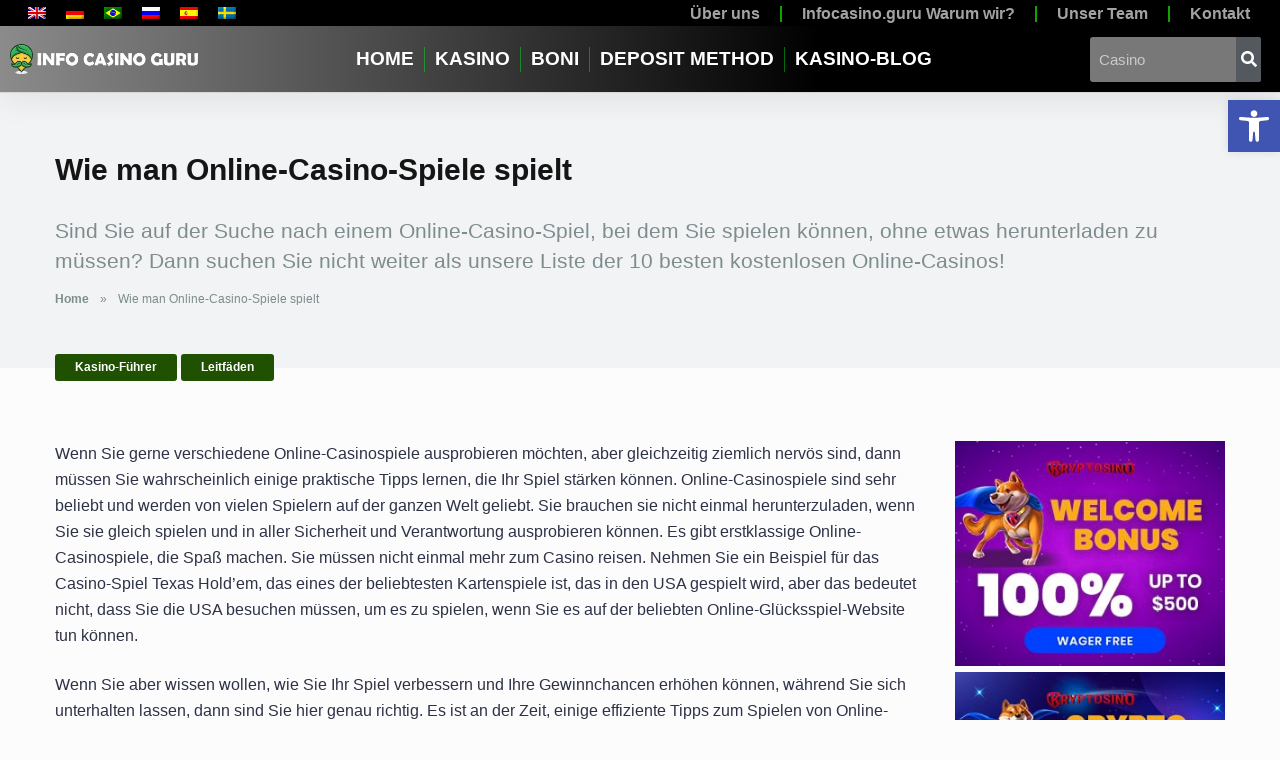

--- FILE ---
content_type: text/html; charset=UTF-8
request_url: https://infocasino.guru/de/wie-man-online-casino-spiele-spielt/
body_size: 50962
content:
<!DOCTYPE html>
<html lang="de-DE">
<head>
	<meta charset="UTF-8">
	<meta name="viewport" content="width=device-width, initial-scale=1.0, viewport-fit=cover" />		<meta name='robots' content='index, follow, max-image-preview:large, max-snippet:-1, max-video-preview:-1' />
	<style>img:is([sizes="auto" i], [sizes^="auto," i]) { contain-intrinsic-size: 3000px 1500px }</style>
	<link rel="alternate" hreflang="en" href="https://infocasino.guru/how-to-play-online-casino-games/" />
<link rel="alternate" hreflang="de" href="https://infocasino.guru/de/wie-man-online-casino-spiele-spielt/" />
<link rel="alternate" hreflang="pt-br" href="https://infocasino.guru/pt-br/como-jogar-jogos-de-casino-online/" />
<link rel="alternate" hreflang="ru" href="https://infocasino.guru/ru/%d0%ba%d0%b0%d0%ba-%d0%b8%d0%b3%d1%80%d0%b0%d1%82%d1%8c-%d0%b2-%d0%be%d0%bd%d0%bb%d0%b0%d0%b9%d0%bd-%d0%ba%d0%b0%d0%b7%d0%b8%d0%bd%d0%be/" />
<link rel="alternate" hreflang="es" href="https://infocasino.guru/es/como-jugar-a-juegos-de-casino-en-linea/" />
<link rel="alternate" hreflang="sv" href="https://infocasino.guru/sv/hur-man-spelar-kasinospel-pa-natet/" />
<link rel="alternate" hreflang="x-default" href="https://infocasino.guru/how-to-play-online-casino-games/" />

	<!-- This site is optimized with the Yoast SEO plugin v25.2 - https://yoast.com/wordpress/plugins/seo/ -->
	<title>Wie man Online-Casino-Spiele spielt - Info Casino Guru</title><style id="rocket-critical-css">ul{box-sizing:border-box}:root{--wp--preset--font-size--normal:16px;--wp--preset--font-size--huge:42px}.relative{position:relative}.left{float:left}.right{float:right}.box-100{width:100%}.box-25{width:25%}.box-75{width:75%}.space-single-aces-breadcrumbs{max-width:1200px;margin:0 auto;padding:15px 0 0}.space-single-aces-breadcrumbs .space-breadcrumbs{margin-left:15px;margin-right:15px}.single .space-single-aces-breadcrumbs{padding:0}.single .space-single-aces-breadcrumbs .space-breadcrumbs{margin-left:0;margin-right:0}.star-rating{line-height:1.2em}.space-companies-sidebar-2-items-wrap{margin:0}.space-companies-sidebar-2-items{display:-webkit-box;display:-moz-box;display:-ms-flexbox;display:-webkit-flex;display:flex;flex-wrap:wrap}.space-companies-sidebar-2-item{display:inline-block}.space-companies-sidebar-2-item img{border-radius:5px}.space-companies-sidebar-2-item-ins{margin:0 15px 30px;overflow:hidden}.space-companies-sidebar-2-item-img{width:115px;height:100px;margin-right:-115px;line-height:0;z-index:1}.space-companies-sidebar-2-item-title-box{width:100%}.space-companies-sidebar-2-item-title-box-ins{margin-left:115px}.space-companies-sidebar-2-item-title{margin-bottom:5px;font-family:'Roboto',sans-serif;font-weight:700;font-size:1em;line-height:1.2em;color:#151515}.space-companies-sidebar-2-item-title a{color:#151515;border-bottom:1px solid transparent}.space-companies-sidebar-2-item-rating{margin-bottom:5px}.space-companies-sidebar-2-item-rating .star-rating{line-height:1em}.space-companies-sidebar-2-item-rating .star-rating .star-full:before{content:"\f005";font-weight:900}.space-companies-sidebar-2-item-rating .star-rating .star-empty:before{content:"\f005";font-weight:400}.space-companies-sidebar-2-item-rating .star-rating .star{color:#ff2453;display:inline-block;font-family:'Font Awesome 5 Free'!important;font-size:0.75em;font-style:normal;line-height:1;text-align:center;text-decoration:inherit;vertical-align:top;padding-right:1px;padding-left:1px}@media screen and (max-width:1199px) and (min-width:1025px){.space-widget{margin-bottom:45px}}@media screen and (max-width:1024px) and (min-width:992px){.space-widget{margin-bottom:45px}}@media screen and (max-width:991px) and (min-width:768px){.space-widget{margin-bottom:45px}}@media screen and (max-width:767px) and (min-width:480px){.space-widget{margin-bottom:45px}}@media screen and (max-width:479px){.space-widget{margin-bottom:45px}}.selectize-dropdown{color:#303030;font-family:inherit;font-size:13px;line-height:18px;-webkit-font-smoothing:inherit}.selectize-dropdown{position:absolute;z-index:10;border:1px solid #d0d0d0;background:#fff;margin:-1px 0 0 0;border-top:0 none;-webkit-box-sizing:border-box;-moz-box-sizing:border-box;box-sizing:border-box;-webkit-box-shadow:0 1px 3px rgba(0,0,0,.1);box-shadow:0 1px 3px rgba(0,0,0,.1);-webkit-border-radius:0 0 3px 3px;-moz-border-radius:0 0 3px 3px;border-radius:0 0 3px 3px}.selectize-dropdown-content{overflow-y:auto;overflow-x:hidden;max-height:200px}.selectize-dropdown.single{border-color:#b8b8b8}.geotloc_overlay_box{background-color:rgba(0,0,0,.72);position:fixed;width:100%;height:100%;top:0;left:0;z-index:99999;color:#000;display:flex;justify-content:center;align-items:center}.geotloc_overlay_box .geotloc_overlay_container{display:flex;align-content:center;justify-content:center;background-color:#e1e1e1;max-width:400px;position:relative;padding:30px;margin:10px}.geotloc_overlay_box .geotloc_overlay_text{align-items:center;display:flex;padding-right:10px;flex-wrap:wrap}.geotloc_overlay_box .geotloc_overlay_text p{font-size:2rem;margin:0;font-weight:700;line-height:1.2;text-align:left}.geotloc_overlay_box .geotloc_overlay_text p.geotloc_overlay_help{font-size:1rem}.geotloc_overlay_box .geotloc_overlay_img{align-items:center;display:flex;min-width:30%}.geotloc_overlay_box .geotloc_overlay_remove:after,.geotloc_overlay_box .geotloc_overlay_remove:before{position:absolute;left:15px;content:' ';height:20px;width:2px;background-color:#000}.geotloc_overlay_box .geotloc_overlay_remove{position:absolute;right:10px;top:10px;width:20px;height:20px;opacity:.3}.geotloc_overlay_box .geotloc_overlay_remove:before{transform:rotate(45deg)}.geotloc_overlay_box .geotloc_overlay_remove:after{transform:rotate(-45deg)}html,body,div,span,iframe,h1,p,a,img,strong,i,ul,li,form,nav,section{margin:0;padding:0;border:0;font-size:100%;vertical-align:baseline}nav,section{display:block}ul{list-style:none}html{overflow-x:hidden;box-sizing:border-box}*,*:before,*:after{box-sizing:inherit}body{background-color:#fff;color:#2e3246;font-family:'Roboto',sans-serif;font-weight:400;font-size:16px;line-height:100%;-webkit-font-smoothing:antialiased;margin:0px auto;padding:0px;overflow:hidden}::-webkit-input-placeholder{color:#2d3436}:-ms-input-placeholder{color:#2d3436}::-moz-placeholder{color:#2d3436;opacity:1}:-moz-placeholder{color:#2d3436;opacity:1}:focus::-webkit-input-placeholder,:focus::-moz-placeholder,:focus:-moz-placeholder,:focus:-ms-input-placeholder{color:transparent}h1{font-family:'Roboto',sans-serif;font-weight:700;-webkit-backface-visibility:hidden;color:#151515}h1{font-size:3.157em;line-height:1.2em}img{max-width:100%;height:auto;-webkit-backface-visibility:hidden}iframe{max-width:100%}input,textarea{outline:none;outline:0}:active,:hover,:focus{outline:0!important;outline-offset:0!important}a,a:visited{text-decoration:none}div{display:block}div::-webkit-scrollbar{width:0}p{line-height:1.65em}input[type="search"],textarea,select{color:#2d3436;font-family:'Roboto',sans-serif;font-weight:400;font-size:1em;line-height:1.45em;background-color:#fefeff;border-radius:5px;border-top:0;border-left:0;border-right:0;border-bottom:1px solid #e4e4e4;width:100%;padding:11px 15px;-webkit-appearance:none}input[type="search"]{background-color:#f1f3f4}input[type="search"],select{height:45px}textarea{padding:15px}.space-page-wrapper{max-width:1200px;margin:0 auto;padding:0 0 60px}.space-block-title{padding:0 15px 30px;font-family:'Roboto',sans-serif;color:#151515;font-size:1.333em;line-height:1.45em;font-weight:700}.space-block-title span{z-index:1;padding-left:23px;position:relative}.space-block-title span:before{content:'';z-index:1;opacity:0.8;width:11px;height:11px;position:absolute;left:0;border-radius:50%;top:4px;background-color:#ff2453}.space-block-title span:after{content:'';z-index:-1;width:11px;height:11px;position:absolute;left:0;border-radius:50%;top:11px;background-color:#be2edd}.relative{position:relative}.left{float:left}.right{float:right}.box-100{width:100%}.box-25{width:25%}.box-75{width:75%}.space-title-box{background-color:#f1f3f4}.space-title-box-ins{padding-top:60px}.space-title-box-h1{margin:0 15px}.space-title-box-h1 h1{font-family:'Roboto',sans-serif;font-weight:700;font-size:3.157em;line-height:1.1em;color:#151515}.space-breadcrumbs{overflow:hidden;margin-top:5px;font-weight:400;font-size:0.75em;line-height:1.45em;color:#7f8c8d}.space-breadcrumbs a{color:#7f8c8d;padding:0 8px}.space-breadcrumbs>span>span>a{padding-left:0}.space-breadcrumbs span.breadcrumb_last{padding-left:8px}.space-title-box-category-wrap{max-width:1200px;margin:0 auto}.space-title-box-category{top:-14px;margin:0 15px;z-index:1}.space-title-box-category a{display:inline-block;font-weight:400;font-size:0.75em;line-height:1.45em;color:#fff;padding:5px 20px;margin-bottom:5px;border-radius:3px;background-color:#ff2453}.space-page-section{display:inline-block}.space-page-section-ins{padding-top:41px;display:-webkit-box;display:-moz-box;display:-ms-flexbox;display:-webkit-flex;display:flex;flex-wrap:wrap}.space-page-content-wrap{margin:0 15px}.space-page-content-box-wrap{border-bottom:1px solid #dfe6e9;padding-bottom:30px;margin:0 0 15px}.space-page-content{font-weight:400;font-size:1em;line-height:1.65em;color:#2e3246}.space-page-content p{padding-bottom:1.45em}.space-widget{overflow:hidden;max-width:1200px;margin:0 auto 30px;color:#2e3246;font-size:1em;line-height:1.45em;font-weight:400}.space-widget-title{padding:0 15px 30px;font-family:'Roboto',sans-serif;color:#151515;font-size:1.333em;line-height:1.45em;font-weight:700}.space-widget-title span{z-index:1;padding-left:23px;position:relative}.space-widget-title span:before{content:'';z-index:1;opacity:0.8;width:11px;height:11px;position:absolute;left:0;border-radius:50%;top:4px;background-color:#ff2453}.space-widget-title span:after{content:'';z-index:-1;width:11px;height:11px;position:absolute;left:0;border-radius:50%;top:11px;background-color:#be2edd}.space-default-widget{margin-left:15px;margin-right:15px}.space-default-widget .space-widget-title{padding:0 0 30px}.space-widget ul li{border-bottom:1px solid #dfe6e9}.space-widget ul li,.space-widget ul li a{color:#151515;padding:8px 0 5px;position:relative}.space-widget ul li a{font-size:1em;line-height:1.45em}.widget_recent_entries ul li{margin-bottom:10px;padding-top:0}.widget_recent_entries ul li:last-child{margin-bottom:0}.widget_recent_entries ul li a{color:#151515;font-weight:700}@media screen and (max-width:1199px) and (min-width:1025px){.space-widget{margin-bottom:45px}}@media screen and (max-width:1024px) and (min-width:992px){.space-content-section{width:100%;float:none;margin-bottom:60px}.space-sidebar-section{width:100%;float:none}.space-title-box-ins{padding:45px 0}.space-title-box-h1 h1{font-size:2.369em}.space-widget{margin-bottom:45px}}@media screen and (max-width:991px) and (min-width:768px){.space-content-section{width:100%;float:none;margin-bottom:60px}.space-sidebar-section{width:100%;float:none}.space-title-box-ins{padding:45px 0}.space-title-box-h1 h1{font-size:2.369em}.space-widget{margin-bottom:45px}}@media screen and (max-width:767px) and (min-width:480px){.space-content-section{width:100%;float:none;margin-bottom:60px}.space-sidebar-section{width:100%;float:none}.space-title-box-ins{padding:45px 0}.space-title-box-h1 h1{font-size:1.777em}.space-widget{margin-bottom:45px}}@media screen and (max-width:479px){.space-content-section{width:100%;float:none;margin-bottom:60px}.space-sidebar-section{width:100%;float:none}.space-block-title{padding-bottom:15px}.space-title-box-ins{padding:30px 0 15px}.space-title-box-h1 h1{font-size:1.777em}.single .space-title-box-ins{padding:30px 0}.space-page-section-ins{padding-top:30px}.space-widget{margin-bottom:45px}}@font-face{font-display:swap;font-family:eicons;src:url(https://infocasino.guru/wp-content/plugins/elementor/assets/lib/eicons/fonts/eicons.eot?5.16.0);src:url(https://infocasino.guru/wp-content/plugins/elementor/assets/lib/eicons/fonts/eicons.eot?5.16.0#iefix) format("embedded-opentype"),url(https://infocasino.guru/wp-content/plugins/elementor/assets/lib/eicons/fonts/eicons.woff2?5.16.0) format("woff2"),url(https://infocasino.guru/wp-content/plugins/elementor/assets/lib/eicons/fonts/eicons.woff?5.16.0) format("woff"),url(https://infocasino.guru/wp-content/plugins/elementor/assets/lib/eicons/fonts/eicons.ttf?5.16.0) format("truetype"),url(https://infocasino.guru/wp-content/plugins/elementor/assets/lib/eicons/fonts/eicons.svg?5.16.0#eicon) format("svg");font-weight:400;font-style:normal}[class*=" eicon-"]{display:inline-block;font-family:eicons;font-size:inherit;font-weight:400;font-style:normal;font-variant:normal;line-height:1;text-rendering:auto;-webkit-font-smoothing:antialiased;-moz-osx-font-smoothing:grayscale}.eicon-menu-bar:before{content:'\e816'}.eicon-close:before{content:'\e87f'}.elementor-screen-only{position:absolute;top:-10000em;width:1px;height:1px;margin:-1px;padding:0;overflow:hidden;clip:rect(0,0,0,0);border:0}.elementor{-webkit-hyphens:manual;-ms-hyphens:manual;hyphens:manual}.elementor *,.elementor :after,.elementor :before{-webkit-box-sizing:border-box;box-sizing:border-box}.elementor a{-webkit-box-shadow:none;box-shadow:none;text-decoration:none}.elementor img{height:auto;max-width:100%;border:none;border-radius:0;-webkit-box-shadow:none;box-shadow:none}.elementor-element{--flex-direction:initial;--flex-wrap:initial;--justify-content:initial;--align-items:initial;--align-content:initial;--gap:initial;--flex-basis:initial;--flex-grow:initial;--flex-shrink:initial;--order:initial;--align-self:initial;-ms-flex-preferred-size:var(--flex-basis);flex-basis:var(--flex-basis);-webkit-box-flex:var(--flex-grow);-ms-flex-positive:var(--flex-grow);flex-grow:var(--flex-grow);-ms-flex-negative:var(--flex-shrink);flex-shrink:var(--flex-shrink);-webkit-box-ordinal-group:var(--order);-ms-flex-order:var(--order);order:var(--order);-ms-flex-item-align:var(--align-self);align-self:var(--align-self)}:root{--page-title-display:block}.elementor-section{position:relative}.elementor-section .elementor-container{display:-webkit-box;display:-ms-flexbox;display:flex;margin-right:auto;margin-left:auto;position:relative}@media (max-width:1024px){.elementor-section .elementor-container{-ms-flex-wrap:wrap;flex-wrap:wrap}}.elementor-section.elementor-section-boxed>.elementor-container{max-width:1140px}.elementor-widget-wrap{position:relative;width:100%;-ms-flex-wrap:wrap;flex-wrap:wrap;-ms-flex-line-pack:start;align-content:flex-start}.elementor:not(.elementor-bc-flex-widget) .elementor-widget-wrap{display:-webkit-box;display:-ms-flexbox;display:flex}.elementor-widget-wrap>.elementor-element{width:100%}.elementor-widget{position:relative}.elementor-column{min-height:1px}.elementor-column{position:relative;display:-webkit-box;display:-ms-flexbox;display:flex}.elementor-column-gap-default>.elementor-column>.elementor-element-populated{padding:10px}@media (min-width:768px){.elementor-column.elementor-col-25{width:25%}.elementor-column.elementor-col-33{width:33.333%}}@media (max-width:767px){.elementor-column{width:100%}}@media (min-width:1025px){#elementor-device-mode:after{content:"desktop"}}@media (min-width:-1px){#elementor-device-mode:after{content:"widescreen"}}@media (max-width:-1px){#elementor-device-mode:after{content:"laptop";content:"tablet_extra"}}@media (max-width:1024px){#elementor-device-mode:after{content:"tablet"}}@media (max-width:-1px){#elementor-device-mode:after{content:"mobile_extra"}}@media (max-width:767px){#elementor-device-mode:after{content:"mobile"}}.elementor-kit-408{--e-global-color-primary:#000000;--e-global-color-secondary:#54595F;--e-global-color-text:#7A7A7A;--e-global-color-accent:#28CB3F;--e-global-typography-primary-font-family:"Roboto";--e-global-typography-primary-font-weight:600;--e-global-typography-secondary-font-family:"Roboto Slab";--e-global-typography-secondary-font-weight:400;--e-global-typography-text-font-family:"Roboto";--e-global-typography-text-font-weight:400;--e-global-typography-accent-font-family:"Roboto";--e-global-typography-accent-font-weight:500}.elementor-kit-408 a{font-weight:700}.elementor-section.elementor-section-boxed>.elementor-container{max-width:1140px}.elementor-element{--widgets-spacing:20px}@media (max-width:1024px){.elementor-section.elementor-section-boxed>.elementor-container{max-width:1024px}}@media (max-width:767px){.elementor-section.elementor-section-boxed>.elementor-container{max-width:767px}}.elementor-location-header:before{content:"";display:table;clear:both}.elementor-widget-nav-menu .elementor-nav-menu .elementor-item{font-family:var(--e-global-typography-primary-font-family),Sans-serif;font-weight:var(--e-global-typography-primary-font-weight)}.elementor-widget-nav-menu .elementor-nav-menu--dropdown .elementor-item{font-family:var(--e-global-typography-accent-font-family),Sans-serif;font-weight:var(--e-global-typography-accent-font-weight)}.elementor-widget-search-form input[type="search"].elementor-search-form__input{font-family:var(--e-global-typography-text-font-family),Sans-serif;font-weight:var(--e-global-typography-text-font-weight)}.elementor-widget-search-form .elementor-search-form__input{color:var(--e-global-color-text);fill:var(--e-global-color-text)}.elementor-widget-search-form .elementor-search-form__submit{font-family:var(--e-global-typography-text-font-family),Sans-serif;font-weight:var(--e-global-typography-text-font-weight);background-color:var(--e-global-color-secondary)}.elementor-995 .elementor-element.elementor-element-bdd6405>.elementor-container{max-width:1308px}.elementor-995 .elementor-element.elementor-element-bdd6405:not(.elementor-motion-effects-element-type-background){background-color:#000000}.elementor-995 .elementor-element.elementor-element-ba2bc5e.elementor-column.elementor-element[data-element_type="column"]>.elementor-widget-wrap.elementor-element-populated{align-content:center;align-items:center}.elementor-995 .elementor-element.elementor-element-48dbc89.elementor-column.elementor-element[data-element_type="column"]>.elementor-widget-wrap.elementor-element-populated{align-content:center;align-items:center}.elementor-995 .elementor-element.elementor-element-7e493e3.elementor-column.elementor-element[data-element_type="column"]>.elementor-widget-wrap.elementor-element-populated{align-content:center;align-items:center}.elementor-995 .elementor-element.elementor-element-beb7571>.elementor-container{max-width:1308px}.elementor-995 .elementor-element.elementor-element-beb7571:not(.elementor-motion-effects-element-type-background){background-color:#000000}.elementor-995 .elementor-element.elementor-element-8ff3cd6.elementor-column.elementor-element[data-element_type="column"]>.elementor-widget-wrap.elementor-element-populated{align-content:center;align-items:center}.elementor-995 .elementor-element.elementor-element-62c3882.elementor-column.elementor-element[data-element_type="column"]>.elementor-widget-wrap.elementor-element-populated{align-content:center;align-items:center}.elementor-995 .elementor-element.elementor-element-282d3d6 .elementor-search-form__container{min-height:50px}.elementor-995 .elementor-element.elementor-element-282d3d6 .elementor-search-form__submit{min-width:50px}.elementor-995 .elementor-element.elementor-element-282d3d6 .elementor-search-form__input,.elementor-995 .elementor-element.elementor-element-282d3d6.elementor-search-form--button-type-text .elementor-search-form__submit{padding-left:calc(50px / 3);padding-right:calc(50px / 3)}.elementor-995 .elementor-element.elementor-element-282d3d6 .elementor-search-form__input{color:#FFFFFF;fill:#FFFFFF}.elementor-995 .elementor-element.elementor-element-282d3d6:not(.elementor-search-form--skin-full_screen) .elementor-search-form__container{background-color:#787878;border-width:0px 0px 0px 0px;border-radius:6px}@media (min-width:768px){.elementor-995 .elementor-element.elementor-element-48dbc89{width:55.809%}.elementor-995 .elementor-element.elementor-element-f7eb098{width:5.256%}.elementor-995 .elementor-element.elementor-element-7e493e3{width:13.903%}.elementor-995 .elementor-element.elementor-element-0884b5f{width:5.962%}.elementor-995 .elementor-element.elementor-element-8ff3cd6{width:64.957%}.elementor-995 .elementor-element.elementor-element-62c3882{width:28.745%}}.elementor-990 .elementor-element.elementor-element-737ad06 .elementor-menu-toggle{margin:0 auto}.elementor-990 .elementor-element.elementor-element-2242054 .elementor-menu-toggle{margin:0 auto}.ubermenu,.ubermenu .ubermenu-column,.ubermenu .ubermenu-image,.ubermenu .ubermenu-item,.ubermenu .ubermenu-nav,.ubermenu .ubermenu-submenu,.ubermenu .ubermenu-tabs,.ubermenu .ubermenu-target,.ubermenu-responsive-toggle{margin:0;padding:0;left:auto;right:auto;top:auto;bottom:auto;text-indent:0;clip:auto;position:static;background:0 0;text-transform:none;overflow:visible;z-index:10;-webkit-box-shadow:none;-moz-box-shadow:none;-o-box-shadow:none;box-shadow:none;-webkit-box-sizing:border-box;-moz-box-sizing:border-box;-ms-box-sizing:border-box;-o-box-sizing:border-box;box-sizing:border-box;vertical-align:top;line-height:1.3em;border:none;border-radius:0}.ubermenu,.ubermenu .ubermenu-column,.ubermenu .ubermenu-item,.ubermenu .ubermenu-nav,.ubermenu .ubermenu-submenu,.ubermenu .ubermenu-tabs,.ubermenu .ubermenu-target,.ubermenu-responsive-toggle{height:auto;width:auto;max-height:none;min-height:0}.ubermenu .ubermenu-image,.ubermenu .ubermenu-submenu-drop{-webkit-backface-visibility:hidden;-moz-backface-visibility:hidden;backface-visibility:hidden;-moz-transform:translateZ(0);-webkit-transform:translateZ(0)}.ubermenu{display:block;background:#fff;line-height:1.3em;text-align:left}.ubermenu-bound{position:relative}.ubermenu,.ubermenu-nav{overflow:visible!important;z-index:100}.ubermenu-nav{text-align:inherit}.ubermenu-nav,.ubermenu-submenu{display:block;margin:0;padding:0;list-style:none}.ubermenu-responsive-toggle{display:none;text-decoration:none;max-width:100%}.ubermenu-responsive-toggle .fas{width:1.3em;text-align:center;margin-right:.6em}.ubermenu-responsive-toggle-content-align-left{text-align:left}button.ubermenu-responsive-toggle-align-full{width:100%}.ubermenu-bar-align-full{clear:both}.ubermenu .ubermenu-item{text-align:left;display:inline-block;vertical-align:top}.ubermenu .ubermenu-item-level-0{vertical-align:bottom;-moz-backface-visibility:visible;backface-visibility:visible}.ubermenu .ubermenu-item.ubermenu-item-level-0{float:none}body:not(.rtl) .ubermenu.ubermenu-horizontal .ubermenu-item-level-0:first-child>.ubermenu-target{border-left:none}.ubermenu .ubermenu-submenu-type-stack>.ubermenu-item-normal>.ubermenu-target,.ubermenu .ubermenu-target,.ubermenu-responsive-toggle{padding:15px 20px}.ubermenu .ubermenu-submenu .ubermenu-submenu-type-stack{width:auto}.ubermenu .ubermenu-submenu-type-stack{padding-top:10px;padding-bottom:10px}.ubermenu .ubermenu-submenu-type-stack>.ubermenu-item-normal>.ubermenu-target{padding-top:5px;padding-bottom:5px}.ubermenu .ubermenu-target{display:block;text-decoration:none;position:relative}.ubermenu .ubermenu-target-with-image{overflow:hidden}.ubermenu .ubermenu-submenu .ubermenu-target{backface-visibility:hidden}.ubermenu-sub-indicators .ubermenu-has-submenu-drop>.ubermenu-target>.ubermenu-sub-indicator{position:absolute;right:10px;top:50%;margin-top:-6px}.ubermenu-sub-indicators .ubermenu-has-submenu-drop>.ubermenu-target{padding-right:25px}.ubermenu.ubermenu-submenu-indicator-closes .ubermenu-sub-indicator-close{position:absolute;right:0;top:0;width:28px;text-align:center;vertical-align:bottom;display:none;height:100%}.ubermenu.ubermenu-submenu-indicator-closes .ubermenu-sub-indicator-close>[class^=fa]{display:inline-block;position:absolute;top:50%;margin-top:-.4em;left:0;width:100%}.ubermenu .ubermenu-target-text{display:inline-block;vertical-align:baseline;font-family:inherit;font-weight:inherit;color:inherit}.ubermenu .ubermenu-target-with-image>.ubermenu-target-text{display:block;clear:none}.ubermenu .ubermenu-image{display:block;max-width:100%;opacity:1}.ubermenu .ubermenu-image:not(.ubermenu-image-lazyload){height:auto}.ubermenu .ubermenu-item-layout-image_left>.ubermenu-image{float:left}.ubermenu .ubermenu-item-layout-image_above>.ubermenu-image{margin-bottom:10px}.ubermenu .ubermenu-column{max-width:100%}.ubermenu .ubermenu-item .ubermenu-submenu-drop{position:absolute;z-index:500;top:-10000px;height:0;max-height:0;visibility:hidden;overflow:hidden}.ubermenu .ubermenu-item:not(.ubermenu-active) .ubermenu-submenu-drop{min-height:0!important}.ubermenu .ubermenu-item .ubermenu-submenu-drop{box-shadow:0 0 20px rgba(0,0,0,.15)}.ubermenu .ubermenu-item-level-0>.ubermenu-submenu-drop{clip:rect(0,5000px,5000px,-5000px)}.ubermenu-bound .ubermenu-submenu-type-mega{min-width:50%}.ubermenu .ubermenu-item.ubermenu-active>.ubermenu-target{position:relative}.ubermenu .ubermenu-submenu-drop.ubermenu-submenu-align-full_width{left:0}.ubermenu .ubermenu-submenu-drop.ubermenu-submenu-align-full_width{width:100%}.ubermenu .ubermenu-submenu-type-stack>.ubermenu-item{display:block}.ubermenu .ubermenu-submenu-type-stack>.ubermenu-item.ubermenu-column-auto{width:100%;display:block;float:none;min-width:0}.ubermenu-transition-shift .ubermenu-item .ubermenu-submenu-drop{margin-top:20px;top:auto;opacity:0}.ubermenu:not(.ubermenu-transition-slide) .ubermenu-submenu.ubermenu-submenu-type-mega{max-height:600px;overflow-y:auto;-webkit-overflow-scrolling:touch}.ubermenu.ubermenu-disable-submenu-scroll .ubermenu-item>.ubermenu-submenu.ubermenu-submenu-type-mega{overflow:hidden}.ubermenu .ubermenu-submenu .ubermenu-column{display:block;float:left;width:auto}.ubermenu .ubermenu-submenu .ubermenu-column-auto{min-width:100px;width:auto}.ubermenu .ubermenu-nav .ubermenu-column-full{width:100%}.ubermenu .ubermenu-nav .ubermenu-column-1-3{width:33.33%}.ubermenu .ubermenu-nav .ubermenu-column-1-4{width:25%}.ubermenu .ubermenu-nav .ubermenu-column-3-4{width:75%}.ubermenu .ubermenu-autoclear>.ubermenu-column-1-3:nth-child(3n+1),.ubermenu .ubermenu-autoclear>.ubermenu-column-1-4:nth-child(4n+1){clear:both}.ubermenu .ubermenu-tabs{position:relative;width:100%}.ubermenu .ubermenu-tabs-group{border-style:solid}.ubermenu .ubermenu-tab .ubermenu-tab-content-panel{position:absolute;display:none}.ubermenu .ubermenu-tab .ubermenu-tab-content-panel,.ubermenu .ubermenu-tab>.ubermenu-target{border-width:0;border-style:solid}.ubermenu .ubermenu-tab.ubermenu-active>.ubermenu-tab-content-panel{display:block}.ubermenu .ubermenu-tab-layout-left>.ubermenu-tabs-group{float:left;border-width:0 1px 0 0}.ubermenu .ubermenu-tab-layout-left>.ubermenu-tabs-group>.ubermenu-tab>.ubermenu-tab-content-panel{right:0;top:0}.ubermenu-sub-indicators .ubermenu-tabs.ubermenu-tab-layout-left>.ubermenu-tabs-group>.ubermenu-has-submenu-drop>.ubermenu-target>.ubermenu-sub-indicator{transform:rotate(-90deg)}.ubermenu .ubermenu-column:after,.ubermenu .ubermenu-image:after,.ubermenu .ubermenu-submenu:after,.ubermenu .ubermenu-tabs:after,.ubermenu:after{content:"";display:table;clear:both}.ubermenu{background:0 0}.ubermenu-submenu-drop{background:#fff}@media screen and (min-width:960px){.ubermenu-responsive-default.ubermenu{display:block!important}}@media screen and (max-width:959px){.ubermenu-responsive-toggle{display:block}.ubermenu-responsive-default.ubermenu-responsive{width:100%;max-height:600px;visibility:visible;overflow:visible}.ubermenu-responsive-default.ubermenu-responsive.ubermenu{margin:0}.ubermenu-responsive-default.ubermenu-responsive.ubermenu .ubermenu-nav{display:block}.ubermenu-responsive-default.ubermenu-responsive.ubermenu-responsive-collapse{max-height:none;visibility:visible;overflow:visible}.ubermenu-responsive-default.ubermenu-responsive.ubermenu-responsive-collapse{max-height:0;overflow:hidden!important;visibility:hidden}.ubermenu-responsive-default.ubermenu-responsive.ubermenu-responsive-collapse:not(.ubermenu-in-transition){border-top-width:0;border-bottom-width:0}.ubermenu-responsive-default.ubermenu-responsive.ubermenu-responsive-collapse .ubermenu-item .ubermenu-submenu{display:none}.ubermenu-responsive-default.ubermenu-responsive .ubermenu-item-level-0{width:50%}.ubermenu-responsive-default.ubermenu-responsive .ubermenu-item.ubermenu-item-level-0>.ubermenu-target{border:none;box-shadow:none}.ubermenu-responsive-default.ubermenu-responsive .ubermenu-nav .ubermenu-item .ubermenu-submenu.ubermenu-submenu-drop{width:100%;min-width:100%;max-width:100%;top:auto;left:0!important}.ubermenu-responsive-default.ubermenu-responsive.ubermenu-has-border .ubermenu-nav .ubermenu-item .ubermenu-submenu.ubermenu-submenu-drop{left:-1px!important}.ubermenu-responsive-default.ubermenu-responsive .ubermenu-submenu.ubermenu-submenu-type-mega>.ubermenu-item.ubermenu-column{min-height:0;border-left:none;float:left;display:block}.ubermenu-responsive-default.ubermenu.ubermenu-responsive .ubermenu-column,.ubermenu-responsive-default.ubermenu.ubermenu-responsive .ubermenu-column-auto{min-width:50%}.ubermenu-responsive-default.ubermenu.ubermenu-responsive .ubermenu-autoclear>.ubermenu-column{clear:none}.ubermenu-responsive-default.ubermenu.ubermenu-responsive .ubermenu-column:nth-of-type(2n+1){clear:both}.ubermenu-responsive-default.ubermenu.ubermenu-responsive .ubermenu-tab,.ubermenu-responsive-default.ubermenu.ubermenu-responsive .ubermenu-tab-content-panel,.ubermenu-responsive-default.ubermenu.ubermenu-responsive .ubermenu-tabs,.ubermenu-responsive-default.ubermenu.ubermenu-responsive .ubermenu-tabs-group{width:100%;min-width:100%;max-width:100%;left:0}.ubermenu-responsive-default.ubermenu.ubermenu-responsive .ubermenu-tab-content-panel,.ubermenu-responsive-default.ubermenu.ubermenu-responsive .ubermenu-tabs{min-height:0!important}.ubermenu-responsive-default.ubermenu.ubermenu-responsive .ubermenu-tabs{z-index:15}.ubermenu-responsive-default.ubermenu.ubermenu-responsive .ubermenu-tab-content-panel{z-index:20}.ubermenu-responsive-default.ubermenu-responsive .ubermenu-tab{position:relative}.ubermenu-responsive-default.ubermenu-responsive .ubermenu-tab.ubermenu-active{position:relative;z-index:20}.ubermenu-responsive-default.ubermenu-responsive .ubermenu-tab>.ubermenu-target{border-width:0 0 1px 0}.ubermenu-responsive-default.ubermenu-responsive.ubermenu-sub-indicators .ubermenu-tabs>.ubermenu-tabs-group>.ubermenu-tab.ubermenu-has-submenu-drop>.ubermenu-target>.ubermenu-sub-indicator{transform:rotate(0);right:10px;left:auto}.ubermenu-responsive-default.ubermenu-responsive .ubermenu-tabs>.ubermenu-tabs-group>.ubermenu-tab>.ubermenu-tab-content-panel{top:auto;border-width:1px}.ubermenu-responsive-default.ubermenu-responsive .ubermenu-submenu-type-stack .ubermenu-column,.ubermenu-responsive-default.ubermenu-responsive .ubermenu-submenu-type-stack .ubermenu-column-auto{width:100%;max-width:100%}.ubermenu-responsive-default.ubermenu.ubermenu-responsive .ubermenu-tabs{position:static}.ubermenu-responsive-default.ubermenu.ubermenu-submenu-indicator-closes .ubermenu-active>.ubermenu-target>.ubermenu-sub-indicator-close{display:block;display:flex;align-items:center;justify-content:center}.ubermenu-responsive-default.ubermenu.ubermenu-submenu-indicator-closes .ubermenu-active>.ubermenu-target>.ubermenu-sub-indicator{display:none}.ubermenu-responsive-default.ubermenu .ubermenu-tabs .ubermenu-tab-content-panel{box-shadow:0 5px 10px rgba(0,0,0,.075)}}@media screen and (max-width:480px){.ubermenu-responsive-default.ubermenu.ubermenu-responsive .ubermenu-item-level-0{width:100%}.ubermenu-responsive-default.ubermenu.ubermenu-responsive .ubermenu-column,.ubermenu-responsive-default.ubermenu.ubermenu-responsive .ubermenu-column-auto{min-width:100%}}.ubermenu-skin-black-white-2{font-size:12px;color:#888}.ubermenu-skin-black-white-2 .ubermenu-target{color:#555}.ubermenu-skin-black-white-2.ubermenu-responsive-toggle{background:#222;color:#eee;font-size:12px;text-transform:uppercase;font-weight:bold}.ubermenu-skin-black-white-2{border:1px solid #000;background-color:#3d3d3d;background:-webkit-gradient(linear,left top,left bottom,color-stop(50%,#3d3d3d),color-stop(50%,#3d3d3d),color-stop(50%,#212121));background:-webkit-linear-gradient(top,#3d3d3d,#212121);background:-moz-linear-gradient(top,#3d3d3d,#212121);background:-ms-linear-gradient(top,#3d3d3d,#212121);background:-o-linear-gradient(top,#3d3d3d,#212121);-webkit-box-shadow:inset 1px 1px 0 0 rgba(255,255,255,0.1);-moz-box-shadow:inset 1px 1px 0 0 rgba(255,255,255,0.1);box-shadow:inset 1px 1px 0 0 rgba(255,255,255,0.1)}.ubermenu-skin-black-white-2 .ubermenu-item-level-0>.ubermenu-target{font-weight:bold;color:#d9d9d9;text-transform:uppercase;border-left:1px solid #000;-webkit-box-shadow:inset 1px 0 0 0 rgba(255,255,255,0.1);-moz-box-shadow:inset 1px 0 0 0 rgba(255,255,255,0.1);box-shadow:inset 1px 0 0 0 rgba(255,255,255,0.1)}body:not(.rtl) .ubermenu-skin-black-white-2.ubermenu-horizontal .ubermenu-item-level-0:first-child>.ubermenu-target{box-shadow:none}.ubermenu-skin-black-white-2 .ubermenu-submenu.ubermenu-submenu-drop{background:#f9f9f9;border:1px solid #e0e0e0}.ubermenu-skin-black-white-2.ubermenu-horizontal .ubermenu-item-level-0>.ubermenu-submenu-drop{border-top:none}.ubermenu-skin-black-white-2 .ubermenu-tab-content-panel{background:#f9f9f9}.ubermenu-skin-black-white-2 .ubermenu-submenu,.ubermenu-skin-black-white-2 .ubermenu-submenu .ubermenu-target{color:#888}.ubermenu-skin-black-white-2 .ubermenu-submenu .ubermenu-active>.ubermenu-target{color:#111}.ubermenu-skin-black-white-2 .ubermenu-submenu .ubermenu-item-header>.ubermenu-target{font-weight:bold;color:#777}.ubermenu-skin-black-white-2 .ubermenu-submenu .ubermenu-item-header.ubermenu-has-submenu-stack>.ubermenu-target{border-bottom:1px solid #e9e9e9}.ubermenu-skin-black-white-2 .ubermenu-submenu .ubermenu-tab.ubermenu-active>.ubermenu-target{background:#eee;color:#111}.ubermenu-skin-black-white-2 .ubermenu-tabs-group,.ubermenu-skin-black-white-2 .ubermenu-tab>.ubermenu-target,.ubermenu-skin-black-white-2 .ubermenu-tab-content-panel{border-color:#eee}.ubermenu-skin-black-white-2 .ubermenu-submenu-drop{border-bottom-width:3px}.ubermenu-skin-black-white-2 .ubermenu-item .ubermenu-submenu-drop{-webkit-box-sizing:content-box;-moz-box-sizing:content-box;-o-box-sizing:content-box;box-sizing:content-box}.ubermenu-skin-black-white-2.ubermenu-horizontal .ubermenu-submenu-drop.ubermenu-submenu-align-full_width{left:-1px}.fas{-moz-osx-font-smoothing:grayscale;-webkit-font-smoothing:antialiased;display:inline-block;font-style:normal;font-variant:normal;text-rendering:auto;line-height:1}.fa-angle-down:before{content:"\f107"}.fa-bars:before{content:"\f0c9"}.fa-times:before{content:"\f00d"}@font-face{font-family:"Font Awesome 5 Free";font-style:normal;font-weight:400;font-display:swap;src:url(https://infocasino.guru/wp-content/plugins/ubermenu/assets/fontawesome/webfonts/fa-regular-400.eot);src:url(https://infocasino.guru/wp-content/plugins/ubermenu/assets/fontawesome/webfonts/fa-regular-400.eot?#iefix) format("embedded-opentype"),url(https://infocasino.guru/wp-content/plugins/ubermenu/assets/fontawesome/webfonts/fa-regular-400.woff2) format("woff2"),url(https://infocasino.guru/wp-content/plugins/ubermenu/assets/fontawesome/webfonts/fa-regular-400.woff) format("woff"),url(https://infocasino.guru/wp-content/plugins/ubermenu/assets/fontawesome/webfonts/fa-regular-400.ttf) format("truetype"),url(https://infocasino.guru/wp-content/plugins/ubermenu/assets/fontawesome/webfonts/fa-regular-400.svg#fontawesome) format("svg")}@font-face{font-family:"Font Awesome 5 Free";font-style:normal;font-weight:900;font-display:swap;src:url(https://infocasino.guru/wp-content/plugins/ubermenu/assets/fontawesome/webfonts/fa-solid-900.eot);src:url(https://infocasino.guru/wp-content/plugins/ubermenu/assets/fontawesome/webfonts/fa-solid-900.eot?#iefix) format("embedded-opentype"),url(https://infocasino.guru/wp-content/plugins/ubermenu/assets/fontawesome/webfonts/fa-solid-900.woff2) format("woff2"),url(https://infocasino.guru/wp-content/plugins/ubermenu/assets/fontawesome/webfonts/fa-solid-900.woff) format("woff"),url(https://infocasino.guru/wp-content/plugins/ubermenu/assets/fontawesome/webfonts/fa-solid-900.ttf) format("truetype"),url(https://infocasino.guru/wp-content/plugins/ubermenu/assets/fontawesome/webfonts/fa-solid-900.svg#fontawesome) format("svg")}.fas{font-family:"Font Awesome 5 Free"}.fas{font-weight:900}.fas{-moz-osx-font-smoothing:grayscale;-webkit-font-smoothing:antialiased;display:inline-block;font-style:normal;font-variant:normal;text-rendering:auto;line-height:1}.fa-angle-down:before{content:"\f107"}.fa-bars:before{content:"\f0c9"}.fa-times:before{content:"\f00d"}@font-face{font-family:"Font Awesome 5 Free";font-style:normal;font-weight:900;font-display:swap;src:url(https://infocasino.guru/wp-content/plugins/elementor/assets/lib/font-awesome/webfonts/fa-solid-900.eot);src:url(https://infocasino.guru/wp-content/plugins/elementor/assets/lib/font-awesome/webfonts/fa-solid-900.eot?#iefix) format("embedded-opentype"),url(https://infocasino.guru/wp-content/plugins/elementor/assets/lib/font-awesome/webfonts/fa-solid-900.woff2) format("woff2"),url(https://infocasino.guru/wp-content/plugins/elementor/assets/lib/font-awesome/webfonts/fa-solid-900.woff) format("woff"),url(https://infocasino.guru/wp-content/plugins/elementor/assets/lib/font-awesome/webfonts/fa-solid-900.ttf) format("truetype"),url(https://infocasino.guru/wp-content/plugins/elementor/assets/lib/font-awesome/webfonts/fa-solid-900.svg#fontawesome) format("svg")}.fas{font-family:"Font Awesome 5 Free";font-weight:900}.elementor-search-form{display:block}.elementor-search-form button,.elementor-search-form input[type=search]{margin:0;border:0;padding:0;display:inline-block;vertical-align:middle;white-space:normal;background:none;line-height:1;min-width:0;font-size:15px;-webkit-appearance:none;-moz-appearance:none}.elementor-search-form button{background-color:#818a91;font-size:var(--e-search-form-submit-icon-size,16px);color:#fff;border-radius:0}.elementor-search-form__container{display:-webkit-box;display:-ms-flexbox;display:flex;overflow:hidden;border:0 solid transparent;min-height:50px}.elementor-search-form__container:not(.elementor-search-form--full-screen){background:#eceeef}.elementor-search-form__input{-ms-flex-preferred-size:100%;flex-basis:100%;color:#55595c}.elementor-search-form__input::-webkit-input-placeholder{color:inherit;font-family:inherit;opacity:.6}.elementor-search-form__input:-ms-input-placeholder{color:inherit;font-family:inherit;opacity:.6}.elementor-search-form__input:-moz-placeholder,.elementor-search-form__input::-moz-placeholder{color:inherit;font-family:inherit;opacity:.6}.elementor-search-form__input::-ms-input-placeholder{color:inherit;font-family:inherit;opacity:.6}.elementor-search-form__submit{font-size:var(--e-search-form-submit-icon-size,16px)}.elementor-search-form .elementor-search-form__submit{color:var(--e-search-form-submit-text-color,#fff);border:none;border-radius:0}.elementor-search-form--button-type-text .elementor-search-form__submit{-ms-flex-negative:0;flex-shrink:0}.elementor-item:after,.elementor-item:before{display:block;position:absolute}.elementor-item:not(:hover):not(:focus):not(.elementor-item-active):not(.highlighted):after,.elementor-item:not(:hover):not(:focus):not(.elementor-item-active):not(.highlighted):before{opacity:0}.elementor-nav-menu__align-left .elementor-nav-menu{margin-right:auto}.elementor-nav-menu__align-left .elementor-nav-menu{-webkit-box-pack:start;-ms-flex-pack:start;justify-content:flex-start}.elementor-nav-menu{position:relative;z-index:2}.elementor-nav-menu:after{content:" ";display:block;height:0;font:0/0 serif;clear:both;visibility:hidden;overflow:hidden}.elementor-nav-menu,.elementor-nav-menu li{display:block;list-style:none;margin:0;padding:0;line-height:normal}.elementor-nav-menu a,.elementor-nav-menu li{position:relative}.elementor-nav-menu li{border-width:0}.elementor-nav-menu a{display:-webkit-box;display:-ms-flexbox;display:flex;-webkit-box-align:center;-ms-flex-align:center;align-items:center}.elementor-nav-menu a{padding:10px 20px;line-height:20px}.elementor-menu-toggle{display:-webkit-box;display:-ms-flexbox;display:flex;-webkit-box-align:center;-ms-flex-align:center;align-items:center;-webkit-box-pack:center;-ms-flex-pack:center;justify-content:center;font-size:var(--nav-menu-icon-size,22px);padding:.25em;border:0 solid;border-radius:3px;background-color:rgba(0,0,0,.05);color:#494c4f}.elementor-menu-toggle:not(.elementor-active) .elementor-menu-toggle__icon--close{display:none}.elementor-nav-menu--dropdown{background-color:#fff;font-size:13px}.elementor-nav-menu--dropdown.elementor-nav-menu__container{margin-top:10px;-webkit-transform-origin:top;-ms-transform-origin:top;transform-origin:top;overflow-y:hidden}.elementor-nav-menu--dropdown a{color:#494c4f}.elementor-nav-menu--toggle .elementor-menu-toggle:not(.elementor-active)+.elementor-nav-menu__container{-webkit-transform:scaleY(0);-ms-transform:scaleY(0);transform:scaleY(0);max-height:0}@media (min-width:1025px){.elementor-nav-menu--dropdown-tablet .elementor-menu-toggle,.elementor-nav-menu--dropdown-tablet .elementor-nav-menu--dropdown{display:none}}</style>
	<meta name="description" content="Lernen Sie, wie man Online-Casinospiele mit unserer leicht verständlichen Anleitung spielt! Entdecken Sie Strategien und Tipps für große Gewinne, finden Sie heraus, welche Spiele Sie spielen sollten" />
	<link rel="canonical" href="https://infocasino.guru/de/wie-man-online-casino-spiele-spielt/" />
	<meta property="og:locale" content="de_DE" />
	<meta property="og:type" content="article" />
	<meta property="og:title" content="Wie man Online-Casino-Spiele spielt - Info Casino Guru" />
	<meta property="og:description" content="Lernen Sie, wie man Online-Casinospiele mit unserer leicht verständlichen Anleitung spielt! Entdecken Sie Strategien und Tipps für große Gewinne, finden Sie heraus, welche Spiele Sie spielen sollten" />
	<meta property="og:url" content="https://infocasino.guru/de/wie-man-online-casino-spiele-spielt/" />
	<meta property="og:site_name" content="Info Casino Guru" />
	<meta property="article:publisher" content="https://www.facebook.com/profile.php?id=100076429010250" />
	<meta property="article:published_time" content="2023-11-19T14:54:53+00:00" />
	<meta property="og:image" content="https://infocasino.guru/wp-content/uploads/2022/06/men-women-playing-card-game-poker-evening-entertainment-excitement-concept.jpeg" />
	<meta property="og:image:width" content="1000" />
	<meta property="og:image:height" content="563" />
	<meta property="og:image:type" content="image/jpeg" />
	<meta name="author" content="Martin" />
	<meta name="twitter:card" content="summary_large_image" />
	<meta name="twitter:creator" content="@InfoCasinoGuru1" />
	<meta name="twitter:site" content="@InfoCasinoGuru1" />
	<meta name="twitter:label1" content="Verfasst von" />
	<meta name="twitter:data1" content="Martin" />
	<meta name="twitter:label2" content="Geschätzte Lesezeit" />
	<meta name="twitter:data2" content="5 Minuten" />
	<script type="application/ld+json" class="yoast-schema-graph">{"@context":"https://schema.org","@graph":[{"@type":"Article","@id":"https://infocasino.guru/de/wie-man-online-casino-spiele-spielt/#article","isPartOf":{"@id":"https://infocasino.guru/de/wie-man-online-casino-spiele-spielt/"},"author":{"name":"Martin","@id":"https://infocasino.guru/de/#/schema/person/2040d93b8bfab9e61ce59fbb14a5b88e"},"headline":"Wie man Online-Casino-Spiele spielt","datePublished":"2023-11-19T14:54:53+00:00","mainEntityOfPage":{"@id":"https://infocasino.guru/de/wie-man-online-casino-spiele-spielt/"},"wordCount":1008,"publisher":{"@id":"https://infocasino.guru/de/#organization"},"image":{"@id":"https://infocasino.guru/de/wie-man-online-casino-spiele-spielt/#primaryimage"},"thumbnailUrl":"https://infocasino.guru/wp-content/uploads/2022/06/men-women-playing-card-game-poker-evening-entertainment-excitement-concept.jpeg","articleSection":["Kasino-Führer","Leitfäden"],"inLanguage":"de"},{"@type":"WebPage","@id":"https://infocasino.guru/de/wie-man-online-casino-spiele-spielt/","url":"https://infocasino.guru/de/wie-man-online-casino-spiele-spielt/","name":"Wie man Online-Casino-Spiele spielt - Info Casino Guru","isPartOf":{"@id":"https://infocasino.guru/de/#website"},"primaryImageOfPage":{"@id":"https://infocasino.guru/de/wie-man-online-casino-spiele-spielt/#primaryimage"},"image":{"@id":"https://infocasino.guru/de/wie-man-online-casino-spiele-spielt/#primaryimage"},"thumbnailUrl":"https://infocasino.guru/wp-content/uploads/2022/06/men-women-playing-card-game-poker-evening-entertainment-excitement-concept.jpeg","datePublished":"2023-11-19T14:54:53+00:00","description":"Lernen Sie, wie man Online-Casinospiele mit unserer leicht verständlichen Anleitung spielt! Entdecken Sie Strategien und Tipps für große Gewinne, finden Sie heraus, welche Spiele Sie spielen sollten","breadcrumb":{"@id":"https://infocasino.guru/de/wie-man-online-casino-spiele-spielt/#breadcrumb"},"inLanguage":"de","potentialAction":[{"@type":"ReadAction","target":["https://infocasino.guru/de/wie-man-online-casino-spiele-spielt/"]}]},{"@type":"ImageObject","inLanguage":"de","@id":"https://infocasino.guru/de/wie-man-online-casino-spiele-spielt/#primaryimage","url":"https://infocasino.guru/wp-content/uploads/2022/06/men-women-playing-card-game-poker-evening-entertainment-excitement-concept.jpeg","contentUrl":"https://infocasino.guru/wp-content/uploads/2022/06/men-women-playing-card-game-poker-evening-entertainment-excitement-concept.jpeg","width":1000,"height":563},{"@type":"BreadcrumbList","@id":"https://infocasino.guru/de/wie-man-online-casino-spiele-spielt/#breadcrumb","itemListElement":[{"@type":"ListItem","position":1,"name":"Home","item":"https://infocasino.guru/de/zuhause/"},{"@type":"ListItem","position":2,"name":"Wie man Online-Casino-Spiele spielt"}]},{"@type":"WebSite","@id":"https://infocasino.guru/de/#website","url":"https://infocasino.guru/de/","name":"Info Casino Guru","description":"Casino Reviews &amp; Bonuses","publisher":{"@id":"https://infocasino.guru/de/#organization"},"alternateName":"Casino Reviews & Bonuses","potentialAction":[{"@type":"SearchAction","target":{"@type":"EntryPoint","urlTemplate":"https://infocasino.guru/de/?s={search_term_string}"},"query-input":{"@type":"PropertyValueSpecification","valueRequired":true,"valueName":"search_term_string"}}],"inLanguage":"de"},{"@type":"Organization","@id":"https://infocasino.guru/de/#organization","name":"Info Casino Guru","alternateName":"Casino Reviews & Bonuses","url":"https://infocasino.guru/de/","logo":{"@type":"ImageObject","inLanguage":"de","@id":"https://infocasino.guru/de/#/schema/logo/image/","url":"https://infocasino.guru/wp-content/uploads/2022/07/sicial.png","contentUrl":"https://infocasino.guru/wp-content/uploads/2022/07/sicial.png","width":1640,"height":924,"caption":"Info Casino Guru"},"image":{"@id":"https://infocasino.guru/de/#/schema/logo/image/"},"sameAs":["https://www.facebook.com/profile.php?id=100076429010250","https://x.com/InfoCasinoGuru1","https://www.linkedin.com/company/info-casino-guru","https://www.tiktok.com/@info.casino.guru","https://medium.com/@info.casino.guru","https://www.tumblr.com/infocasinoguru","https://www.reddit.com/user/infocasinoguru","https://www.pinterest.co.uk/infocasinoguru/","https://www.instagram.com/infocasinoguru/"]},{"@type":"Person","@id":"https://infocasino.guru/de/#/schema/person/2040d93b8bfab9e61ce59fbb14a5b88e","name":"Martin","image":{"@type":"ImageObject","inLanguage":"de","@id":"https://infocasino.guru/de/#/schema/person/image/","url":"https://infocasino.guru/wp-content/uploads/2023/03/2-MARTIN-KLINE-96x96.jpeg","contentUrl":"https://infocasino.guru/wp-content/uploads/2023/03/2-MARTIN-KLINE-96x96.jpeg","caption":"Martin"},"description":"Hi! I'm Martin, and I'm a passionate writer and explorer. I've been blogging for over 6 years, and I always love researching and writing about the latest casinos, exploring new places, and playing soccer. I always enjoy spending time with my family and traveling the world.","sameAs":["https://infocasino.guru"],"url":"https://infocasino.guru/de/author/mgmimw/"}]}</script>
	<!-- / Yoast SEO plugin. -->


<link rel='dns-prefetch' href='//fonts.googleapis.com' />
<link rel='dns-prefetch' href='//use.fontawesome.com' />
<script>
window._wpemojiSettings = {"baseUrl":"https:\/\/s.w.org\/images\/core\/emoji\/16.0.1\/72x72\/","ext":".png","svgUrl":"https:\/\/s.w.org\/images\/core\/emoji\/16.0.1\/svg\/","svgExt":".svg","source":{"wpemoji":"https:\/\/infocasino.guru\/wp-includes\/js\/wp-emoji.js?ver=6.8.3","twemoji":"https:\/\/infocasino.guru\/wp-includes\/js\/twemoji.js?ver=6.8.3"}};
/**
 * @output wp-includes/js/wp-emoji-loader.js
 */

/**
 * Emoji Settings as exported in PHP via _print_emoji_detection_script().
 * @typedef WPEmojiSettings
 * @type {object}
 * @property {?object} source
 * @property {?string} source.concatemoji
 * @property {?string} source.twemoji
 * @property {?string} source.wpemoji
 * @property {?boolean} DOMReady
 * @property {?Function} readyCallback
 */

/**
 * Support tests.
 * @typedef SupportTests
 * @type {object}
 * @property {?boolean} flag
 * @property {?boolean} emoji
 */

/**
 * IIFE to detect emoji support and load Twemoji if needed.
 *
 * @param {Window} window
 * @param {Document} document
 * @param {WPEmojiSettings} settings
 */
( function wpEmojiLoader( window, document, settings ) {
	if ( typeof Promise === 'undefined' ) {
		return;
	}

	var sessionStorageKey = 'wpEmojiSettingsSupports';
	var tests = [ 'flag', 'emoji' ];

	/**
	 * Checks whether the browser supports offloading to a Worker.
	 *
	 * @since 6.3.0
	 *
	 * @private
	 *
	 * @returns {boolean}
	 */
	function supportsWorkerOffloading() {
		return (
			typeof Worker !== 'undefined' &&
			typeof OffscreenCanvas !== 'undefined' &&
			typeof URL !== 'undefined' &&
			URL.createObjectURL &&
			typeof Blob !== 'undefined'
		);
	}

	/**
	 * @typedef SessionSupportTests
	 * @type {object}
	 * @property {number} timestamp
	 * @property {SupportTests} supportTests
	 */

	/**
	 * Get support tests from session.
	 *
	 * @since 6.3.0
	 *
	 * @private
	 *
	 * @returns {?SupportTests} Support tests, or null if not set or older than 1 week.
	 */
	function getSessionSupportTests() {
		try {
			/** @type {SessionSupportTests} */
			var item = JSON.parse(
				sessionStorage.getItem( sessionStorageKey )
			);
			if (
				typeof item === 'object' &&
				typeof item.timestamp === 'number' &&
				new Date().valueOf() < item.timestamp + 604800 && // Note: Number is a week in seconds.
				typeof item.supportTests === 'object'
			) {
				return item.supportTests;
			}
		} catch ( e ) {}
		return null;
	}

	/**
	 * Persist the supports in session storage.
	 *
	 * @since 6.3.0
	 *
	 * @private
	 *
	 * @param {SupportTests} supportTests Support tests.
	 */
	function setSessionSupportTests( supportTests ) {
		try {
			/** @type {SessionSupportTests} */
			var item = {
				supportTests: supportTests,
				timestamp: new Date().valueOf()
			};

			sessionStorage.setItem(
				sessionStorageKey,
				JSON.stringify( item )
			);
		} catch ( e ) {}
	}

	/**
	 * Checks if two sets of Emoji characters render the same visually.
	 *
	 * This is used to determine if the browser is rendering an emoji with multiple data points
	 * correctly. set1 is the emoji in the correct form, using a zero-width joiner. set2 is the emoji
	 * in the incorrect form, using a zero-width space. If the two sets render the same, then the browser
	 * does not support the emoji correctly.
	 *
	 * This function may be serialized to run in a Worker. Therefore, it cannot refer to variables from the containing
	 * scope. Everything must be passed by parameters.
	 *
	 * @since 4.9.0
	 *
	 * @private
	 *
	 * @param {CanvasRenderingContext2D} context 2D Context.
	 * @param {string} set1 Set of Emoji to test.
	 * @param {string} set2 Set of Emoji to test.
	 *
	 * @return {boolean} True if the two sets render the same.
	 */
	function emojiSetsRenderIdentically( context, set1, set2 ) {
		// Cleanup from previous test.
		context.clearRect( 0, 0, context.canvas.width, context.canvas.height );
		context.fillText( set1, 0, 0 );
		var rendered1 = new Uint32Array(
			context.getImageData(
				0,
				0,
				context.canvas.width,
				context.canvas.height
			).data
		);

		// Cleanup from previous test.
		context.clearRect( 0, 0, context.canvas.width, context.canvas.height );
		context.fillText( set2, 0, 0 );
		var rendered2 = new Uint32Array(
			context.getImageData(
				0,
				0,
				context.canvas.width,
				context.canvas.height
			).data
		);

		return rendered1.every( function ( rendered2Data, index ) {
			return rendered2Data === rendered2[ index ];
		} );
	}

	/**
	 * Checks if the center point of a single emoji is empty.
	 *
	 * This is used to determine if the browser is rendering an emoji with a single data point
	 * correctly. The center point of an incorrectly rendered emoji will be empty. A correctly
	 * rendered emoji will have a non-zero value at the center point.
	 *
	 * This function may be serialized to run in a Worker. Therefore, it cannot refer to variables from the containing
	 * scope. Everything must be passed by parameters.
	 *
	 * @since 6.8.2
	 *
	 * @private
	 *
	 * @param {CanvasRenderingContext2D} context 2D Context.
	 * @param {string} emoji Emoji to test.
	 *
	 * @return {boolean} True if the center point is empty.
	 */
	function emojiRendersEmptyCenterPoint( context, emoji ) {
		// Cleanup from previous test.
		context.clearRect( 0, 0, context.canvas.width, context.canvas.height );
		context.fillText( emoji, 0, 0 );

		// Test if the center point (16, 16) is empty (0,0,0,0).
		var centerPoint = context.getImageData(16, 16, 1, 1);
		for ( var i = 0; i < centerPoint.data.length; i++ ) {
			if ( centerPoint.data[ i ] !== 0 ) {
				// Stop checking the moment it's known not to be empty.
				return false;
			}
		}

		return true;
	}

	/**
	 * Determines if the browser properly renders Emoji that Twemoji can supplement.
	 *
	 * This function may be serialized to run in a Worker. Therefore, it cannot refer to variables from the containing
	 * scope. Everything must be passed by parameters.
	 *
	 * @since 4.2.0
	 *
	 * @private
	 *
	 * @param {CanvasRenderingContext2D} context 2D Context.
	 * @param {string} type Whether to test for support of "flag" or "emoji".
	 * @param {Function} emojiSetsRenderIdentically Reference to emojiSetsRenderIdentically function, needed due to minification.
	 * @param {Function} emojiRendersEmptyCenterPoint Reference to emojiRendersEmptyCenterPoint function, needed due to minification.
	 *
	 * @return {boolean} True if the browser can render emoji, false if it cannot.
	 */
	function browserSupportsEmoji( context, type, emojiSetsRenderIdentically, emojiRendersEmptyCenterPoint ) {
		var isIdentical;

		switch ( type ) {
			case 'flag':
				/*
				 * Test for Transgender flag compatibility. Added in Unicode 13.
				 *
				 * To test for support, we try to render it, and compare the rendering to how it would look if
				 * the browser doesn't render it correctly (white flag emoji + transgender symbol).
				 */
				isIdentical = emojiSetsRenderIdentically(
					context,
					'\uD83C\uDFF3\uFE0F\u200D\u26A7\uFE0F', // as a zero-width joiner sequence
					'\uD83C\uDFF3\uFE0F\u200B\u26A7\uFE0F' // separated by a zero-width space
				);

				if ( isIdentical ) {
					return false;
				}

				/*
				 * Test for Sark flag compatibility. This is the least supported of the letter locale flags,
				 * so gives us an easy test for full support.
				 *
				 * To test for support, we try to render it, and compare the rendering to how it would look if
				 * the browser doesn't render it correctly ([C] + [Q]).
				 */
				isIdentical = emojiSetsRenderIdentically(
					context,
					'\uD83C\uDDE8\uD83C\uDDF6', // as the sequence of two code points
					'\uD83C\uDDE8\u200B\uD83C\uDDF6' // as the two code points separated by a zero-width space
				);

				if ( isIdentical ) {
					return false;
				}

				/*
				 * Test for English flag compatibility. England is a country in the United Kingdom, it
				 * does not have a two letter locale code but rather a five letter sub-division code.
				 *
				 * To test for support, we try to render it, and compare the rendering to how it would look if
				 * the browser doesn't render it correctly (black flag emoji + [G] + [B] + [E] + [N] + [G]).
				 */
				isIdentical = emojiSetsRenderIdentically(
					context,
					// as the flag sequence
					'\uD83C\uDFF4\uDB40\uDC67\uDB40\uDC62\uDB40\uDC65\uDB40\uDC6E\uDB40\uDC67\uDB40\uDC7F',
					// with each code point separated by a zero-width space
					'\uD83C\uDFF4\u200B\uDB40\uDC67\u200B\uDB40\uDC62\u200B\uDB40\uDC65\u200B\uDB40\uDC6E\u200B\uDB40\uDC67\u200B\uDB40\uDC7F'
				);

				return ! isIdentical;
			case 'emoji':
				/*
				 * Does Emoji 16.0 cause the browser to go splat?
				 *
				 * To test for Emoji 16.0 support, try to render a new emoji: Splatter.
				 *
				 * The splatter emoji is a single code point emoji. Testing for browser support
				 * required testing the center point of the emoji to see if it is empty.
				 *
				 * 0xD83E 0xDEDF (\uD83E\uDEDF) == 🫟 Splatter.
				 *
				 * When updating this test, please ensure that the emoji is either a single code point
				 * or switch to using the emojiSetsRenderIdentically function and testing with a zero-width
				 * joiner vs a zero-width space.
				 */
				var notSupported = emojiRendersEmptyCenterPoint( context, '\uD83E\uDEDF' );
				return ! notSupported;
		}

		return false;
	}

	/**
	 * Checks emoji support tests.
	 *
	 * This function may be serialized to run in a Worker. Therefore, it cannot refer to variables from the containing
	 * scope. Everything must be passed by parameters.
	 *
	 * @since 6.3.0
	 *
	 * @private
	 *
	 * @param {string[]} tests Tests.
	 * @param {Function} browserSupportsEmoji Reference to browserSupportsEmoji function, needed due to minification.
	 * @param {Function} emojiSetsRenderIdentically Reference to emojiSetsRenderIdentically function, needed due to minification.
	 * @param {Function} emojiRendersEmptyCenterPoint Reference to emojiRendersEmptyCenterPoint function, needed due to minification.
	 *
	 * @return {SupportTests} Support tests.
	 */
	function testEmojiSupports( tests, browserSupportsEmoji, emojiSetsRenderIdentically, emojiRendersEmptyCenterPoint ) {
		var canvas;
		if (
			typeof WorkerGlobalScope !== 'undefined' &&
			self instanceof WorkerGlobalScope
		) {
			canvas = new OffscreenCanvas( 300, 150 ); // Dimensions are default for HTMLCanvasElement.
		} else {
			canvas = document.createElement( 'canvas' );
		}

		var context = canvas.getContext( '2d', { willReadFrequently: true } );

		/*
		 * Chrome on OS X added native emoji rendering in M41. Unfortunately,
		 * it doesn't work when the font is bolder than 500 weight. So, we
		 * check for bold rendering support to avoid invisible emoji in Chrome.
		 */
		context.textBaseline = 'top';
		context.font = '600 32px Arial';

		var supports = {};
		tests.forEach( function ( test ) {
			supports[ test ] = browserSupportsEmoji( context, test, emojiSetsRenderIdentically, emojiRendersEmptyCenterPoint );
		} );
		return supports;
	}

	/**
	 * Adds a script to the head of the document.
	 *
	 * @ignore
	 *
	 * @since 4.2.0
	 *
	 * @param {string} src The url where the script is located.
	 *
	 * @return {void}
	 */
	function addScript( src ) {
		var script = document.createElement( 'script' );
		script.src = src;
		script.defer = true;
		document.head.appendChild( script );
	}

	settings.supports = {
		everything: true,
		everythingExceptFlag: true
	};

	// Create a promise for DOMContentLoaded since the worker logic may finish after the event has fired.
	var domReadyPromise = new Promise( function ( resolve ) {
		document.addEventListener( 'DOMContentLoaded', resolve, {
			once: true
		} );
	} );

	// Obtain the emoji support from the browser, asynchronously when possible.
	new Promise( function ( resolve ) {
		var supportTests = getSessionSupportTests();
		if ( supportTests ) {
			resolve( supportTests );
			return;
		}

		if ( supportsWorkerOffloading() ) {
			try {
				// Note that the functions are being passed as arguments due to minification.
				var workerScript =
					'postMessage(' +
					testEmojiSupports.toString() +
					'(' +
					[
						JSON.stringify( tests ),
						browserSupportsEmoji.toString(),
						emojiSetsRenderIdentically.toString(),
						emojiRendersEmptyCenterPoint.toString()
					].join( ',' ) +
					'));';
				var blob = new Blob( [ workerScript ], {
					type: 'text/javascript'
				} );
				var worker = new Worker( URL.createObjectURL( blob ), { name: 'wpTestEmojiSupports' } );
				worker.onmessage = function ( event ) {
					supportTests = event.data;
					setSessionSupportTests( supportTests );
					worker.terminate();
					resolve( supportTests );
				};
				return;
			} catch ( e ) {}
		}

		supportTests = testEmojiSupports( tests, browserSupportsEmoji, emojiSetsRenderIdentically, emojiRendersEmptyCenterPoint );
		setSessionSupportTests( supportTests );
		resolve( supportTests );
	} )
		// Once the browser emoji support has been obtained from the session, finalize the settings.
		.then( function ( supportTests ) {
			/*
			 * Tests the browser support for flag emojis and other emojis, and adjusts the
			 * support settings accordingly.
			 */
			for ( var test in supportTests ) {
				settings.supports[ test ] = supportTests[ test ];

				settings.supports.everything =
					settings.supports.everything && settings.supports[ test ];

				if ( 'flag' !== test ) {
					settings.supports.everythingExceptFlag =
						settings.supports.everythingExceptFlag &&
						settings.supports[ test ];
				}
			}

			settings.supports.everythingExceptFlag =
				settings.supports.everythingExceptFlag &&
				! settings.supports.flag;

			// Sets DOMReady to false and assigns a ready function to settings.
			settings.DOMReady = false;
			settings.readyCallback = function () {
				settings.DOMReady = true;
			};
		} )
		.then( function () {
			return domReadyPromise;
		} )
		.then( function () {
			// When the browser can not render everything we need to load a polyfill.
			if ( ! settings.supports.everything ) {
				settings.readyCallback();

				var src = settings.source || {};

				if ( src.concatemoji ) {
					addScript( src.concatemoji );
				} else if ( src.wpemoji && src.twemoji ) {
					addScript( src.twemoji );
					addScript( src.wpemoji );
				}
			}
		} );
} )( window, document, window._wpemojiSettings );
</script>
<style id='wp-emoji-styles-inline-css'>

	img.wp-smiley, img.emoji {
		display: inline !important;
		border: none !important;
		box-shadow: none !important;
		height: 1em !important;
		width: 1em !important;
		margin: 0 0.07em !important;
		vertical-align: -0.1em !important;
		background: none !important;
		padding: 0 !important;
	}
</style>
<link data-minify="1" rel='preload'  href='https://infocasino.guru/wp-content/cache/min/1/wp-includes/css/dist/block-library/style.css?ver=1707294967' data-rocket-async="style" as="style" onload="this.onload=null;this.rel='stylesheet'" onerror="this.removeAttribute('data-rocket-async')"  media='all' />
<style id='classic-theme-styles-inline-css'>
/**
 * These rules are needed for backwards compatibility.
 * They should match the button element rules in the base theme.json file.
 */
.wp-block-button__link {
	color: #ffffff;
	background-color: #32373c;
	border-radius: 9999px; /* 100% causes an oval, but any explicit but really high value retains the pill shape. */

	/* This needs a low specificity so it won't override the rules from the button element if defined in theme.json. */
	box-shadow: none;
	text-decoration: none;

	/* The extra 2px are added to size solids the same as the outline versions.*/
	padding: calc(0.667em + 2px) calc(1.333em + 2px);

	font-size: 1.125em;
}

.wp-block-file__button {
	background: #32373c;
	color: #ffffff;
	text-decoration: none;
}

</style>
<link data-minify="1" rel='preload'  href='https://infocasino.guru/wp-content/cache/min/1/wp-content/plugins/metronet-profile-picture/dist/blocks.style.build.css?ver=1707294948' data-rocket-async="style" as="style" onload="this.onload=null;this.rel='stylesheet'" onerror="this.removeAttribute('data-rocket-async')"  media='all' />
<link data-minify="1" rel='preload'  href='https://infocasino.guru/wp-content/cache/min/1/wp-content/uploads/font-awesome/v6.7.2/css/svg-with-js.css?ver=1747743736' data-rocket-async="style" as="style" onload="this.onload=null;this.rel='stylesheet'" onerror="this.removeAttribute('data-rocket-async')"  media='all' />
<style id='font-awesome-svg-styles-inline-css'>
   .wp-block-font-awesome-icon svg::before,
   .wp-rich-text-font-awesome-icon svg::before {content: unset;}
</style>
<style id='global-styles-inline-css'>
:root{--wp--preset--aspect-ratio--square: 1;--wp--preset--aspect-ratio--4-3: 4/3;--wp--preset--aspect-ratio--3-4: 3/4;--wp--preset--aspect-ratio--3-2: 3/2;--wp--preset--aspect-ratio--2-3: 2/3;--wp--preset--aspect-ratio--16-9: 16/9;--wp--preset--aspect-ratio--9-16: 9/16;--wp--preset--color--black: #000000;--wp--preset--color--cyan-bluish-gray: #abb8c3;--wp--preset--color--white: #ffffff;--wp--preset--color--pale-pink: #f78da7;--wp--preset--color--vivid-red: #cf2e2e;--wp--preset--color--luminous-vivid-orange: #ff6900;--wp--preset--color--luminous-vivid-amber: #fcb900;--wp--preset--color--light-green-cyan: #7bdcb5;--wp--preset--color--vivid-green-cyan: #00d084;--wp--preset--color--pale-cyan-blue: #8ed1fc;--wp--preset--color--vivid-cyan-blue: #0693e3;--wp--preset--color--vivid-purple: #9b51e0;--wp--preset--color--mercury-main: #009e0d;--wp--preset--color--mercury-second: #1f5100;--wp--preset--color--mercury-white: #fff;--wp--preset--color--mercury-gray: #263238;--wp--preset--color--mercury-emerald: #2edd6c;--wp--preset--color--mercury-alizarin: #e74c3c;--wp--preset--color--mercury-wisteria: #8e44ad;--wp--preset--color--mercury-peter-river: #3498db;--wp--preset--color--mercury-clouds: #ecf0f1;--wp--preset--gradient--vivid-cyan-blue-to-vivid-purple: linear-gradient(135deg,rgba(6,147,227,1) 0%,rgb(155,81,224) 100%);--wp--preset--gradient--light-green-cyan-to-vivid-green-cyan: linear-gradient(135deg,rgb(122,220,180) 0%,rgb(0,208,130) 100%);--wp--preset--gradient--luminous-vivid-amber-to-luminous-vivid-orange: linear-gradient(135deg,rgba(252,185,0,1) 0%,rgba(255,105,0,1) 100%);--wp--preset--gradient--luminous-vivid-orange-to-vivid-red: linear-gradient(135deg,rgba(255,105,0,1) 0%,rgb(207,46,46) 100%);--wp--preset--gradient--very-light-gray-to-cyan-bluish-gray: linear-gradient(135deg,rgb(238,238,238) 0%,rgb(169,184,195) 100%);--wp--preset--gradient--cool-to-warm-spectrum: linear-gradient(135deg,rgb(74,234,220) 0%,rgb(151,120,209) 20%,rgb(207,42,186) 40%,rgb(238,44,130) 60%,rgb(251,105,98) 80%,rgb(254,248,76) 100%);--wp--preset--gradient--blush-light-purple: linear-gradient(135deg,rgb(255,206,236) 0%,rgb(152,150,240) 100%);--wp--preset--gradient--blush-bordeaux: linear-gradient(135deg,rgb(254,205,165) 0%,rgb(254,45,45) 50%,rgb(107,0,62) 100%);--wp--preset--gradient--luminous-dusk: linear-gradient(135deg,rgb(255,203,112) 0%,rgb(199,81,192) 50%,rgb(65,88,208) 100%);--wp--preset--gradient--pale-ocean: linear-gradient(135deg,rgb(255,245,203) 0%,rgb(182,227,212) 50%,rgb(51,167,181) 100%);--wp--preset--gradient--electric-grass: linear-gradient(135deg,rgb(202,248,128) 0%,rgb(113,206,126) 100%);--wp--preset--gradient--midnight: linear-gradient(135deg,rgb(2,3,129) 0%,rgb(40,116,252) 100%);--wp--preset--font-size--small: 13px;--wp--preset--font-size--medium: 20px;--wp--preset--font-size--large: 36px;--wp--preset--font-size--x-large: 42px;--wp--preset--spacing--20: 0.44rem;--wp--preset--spacing--30: 0.67rem;--wp--preset--spacing--40: 1rem;--wp--preset--spacing--50: 1.5rem;--wp--preset--spacing--60: 2.25rem;--wp--preset--spacing--70: 3.38rem;--wp--preset--spacing--80: 5.06rem;--wp--preset--shadow--natural: 6px 6px 9px rgba(0, 0, 0, 0.2);--wp--preset--shadow--deep: 12px 12px 50px rgba(0, 0, 0, 0.4);--wp--preset--shadow--sharp: 6px 6px 0px rgba(0, 0, 0, 0.2);--wp--preset--shadow--outlined: 6px 6px 0px -3px rgba(255, 255, 255, 1), 6px 6px rgba(0, 0, 0, 1);--wp--preset--shadow--crisp: 6px 6px 0px rgba(0, 0, 0, 1);}:where(.is-layout-flex){gap: 0.5em;}:where(.is-layout-grid){gap: 0.5em;}body .is-layout-flex{display: flex;}.is-layout-flex{flex-wrap: wrap;align-items: center;}.is-layout-flex > :is(*, div){margin: 0;}body .is-layout-grid{display: grid;}.is-layout-grid > :is(*, div){margin: 0;}:where(.wp-block-columns.is-layout-flex){gap: 2em;}:where(.wp-block-columns.is-layout-grid){gap: 2em;}:where(.wp-block-post-template.is-layout-flex){gap: 1.25em;}:where(.wp-block-post-template.is-layout-grid){gap: 1.25em;}.has-black-color{color: var(--wp--preset--color--black) !important;}.has-cyan-bluish-gray-color{color: var(--wp--preset--color--cyan-bluish-gray) !important;}.has-white-color{color: var(--wp--preset--color--white) !important;}.has-pale-pink-color{color: var(--wp--preset--color--pale-pink) !important;}.has-vivid-red-color{color: var(--wp--preset--color--vivid-red) !important;}.has-luminous-vivid-orange-color{color: var(--wp--preset--color--luminous-vivid-orange) !important;}.has-luminous-vivid-amber-color{color: var(--wp--preset--color--luminous-vivid-amber) !important;}.has-light-green-cyan-color{color: var(--wp--preset--color--light-green-cyan) !important;}.has-vivid-green-cyan-color{color: var(--wp--preset--color--vivid-green-cyan) !important;}.has-pale-cyan-blue-color{color: var(--wp--preset--color--pale-cyan-blue) !important;}.has-vivid-cyan-blue-color{color: var(--wp--preset--color--vivid-cyan-blue) !important;}.has-vivid-purple-color{color: var(--wp--preset--color--vivid-purple) !important;}.has-black-background-color{background-color: var(--wp--preset--color--black) !important;}.has-cyan-bluish-gray-background-color{background-color: var(--wp--preset--color--cyan-bluish-gray) !important;}.has-white-background-color{background-color: var(--wp--preset--color--white) !important;}.has-pale-pink-background-color{background-color: var(--wp--preset--color--pale-pink) !important;}.has-vivid-red-background-color{background-color: var(--wp--preset--color--vivid-red) !important;}.has-luminous-vivid-orange-background-color{background-color: var(--wp--preset--color--luminous-vivid-orange) !important;}.has-luminous-vivid-amber-background-color{background-color: var(--wp--preset--color--luminous-vivid-amber) !important;}.has-light-green-cyan-background-color{background-color: var(--wp--preset--color--light-green-cyan) !important;}.has-vivid-green-cyan-background-color{background-color: var(--wp--preset--color--vivid-green-cyan) !important;}.has-pale-cyan-blue-background-color{background-color: var(--wp--preset--color--pale-cyan-blue) !important;}.has-vivid-cyan-blue-background-color{background-color: var(--wp--preset--color--vivid-cyan-blue) !important;}.has-vivid-purple-background-color{background-color: var(--wp--preset--color--vivid-purple) !important;}.has-black-border-color{border-color: var(--wp--preset--color--black) !important;}.has-cyan-bluish-gray-border-color{border-color: var(--wp--preset--color--cyan-bluish-gray) !important;}.has-white-border-color{border-color: var(--wp--preset--color--white) !important;}.has-pale-pink-border-color{border-color: var(--wp--preset--color--pale-pink) !important;}.has-vivid-red-border-color{border-color: var(--wp--preset--color--vivid-red) !important;}.has-luminous-vivid-orange-border-color{border-color: var(--wp--preset--color--luminous-vivid-orange) !important;}.has-luminous-vivid-amber-border-color{border-color: var(--wp--preset--color--luminous-vivid-amber) !important;}.has-light-green-cyan-border-color{border-color: var(--wp--preset--color--light-green-cyan) !important;}.has-vivid-green-cyan-border-color{border-color: var(--wp--preset--color--vivid-green-cyan) !important;}.has-pale-cyan-blue-border-color{border-color: var(--wp--preset--color--pale-cyan-blue) !important;}.has-vivid-cyan-blue-border-color{border-color: var(--wp--preset--color--vivid-cyan-blue) !important;}.has-vivid-purple-border-color{border-color: var(--wp--preset--color--vivid-purple) !important;}.has-vivid-cyan-blue-to-vivid-purple-gradient-background{background: var(--wp--preset--gradient--vivid-cyan-blue-to-vivid-purple) !important;}.has-light-green-cyan-to-vivid-green-cyan-gradient-background{background: var(--wp--preset--gradient--light-green-cyan-to-vivid-green-cyan) !important;}.has-luminous-vivid-amber-to-luminous-vivid-orange-gradient-background{background: var(--wp--preset--gradient--luminous-vivid-amber-to-luminous-vivid-orange) !important;}.has-luminous-vivid-orange-to-vivid-red-gradient-background{background: var(--wp--preset--gradient--luminous-vivid-orange-to-vivid-red) !important;}.has-very-light-gray-to-cyan-bluish-gray-gradient-background{background: var(--wp--preset--gradient--very-light-gray-to-cyan-bluish-gray) !important;}.has-cool-to-warm-spectrum-gradient-background{background: var(--wp--preset--gradient--cool-to-warm-spectrum) !important;}.has-blush-light-purple-gradient-background{background: var(--wp--preset--gradient--blush-light-purple) !important;}.has-blush-bordeaux-gradient-background{background: var(--wp--preset--gradient--blush-bordeaux) !important;}.has-luminous-dusk-gradient-background{background: var(--wp--preset--gradient--luminous-dusk) !important;}.has-pale-ocean-gradient-background{background: var(--wp--preset--gradient--pale-ocean) !important;}.has-electric-grass-gradient-background{background: var(--wp--preset--gradient--electric-grass) !important;}.has-midnight-gradient-background{background: var(--wp--preset--gradient--midnight) !important;}.has-small-font-size{font-size: var(--wp--preset--font-size--small) !important;}.has-medium-font-size{font-size: var(--wp--preset--font-size--medium) !important;}.has-large-font-size{font-size: var(--wp--preset--font-size--large) !important;}.has-x-large-font-size{font-size: var(--wp--preset--font-size--x-large) !important;}
:where(.wp-block-post-template.is-layout-flex){gap: 1.25em;}:where(.wp-block-post-template.is-layout-grid){gap: 1.25em;}
:where(.wp-block-columns.is-layout-flex){gap: 2em;}:where(.wp-block-columns.is-layout-grid){gap: 2em;}
:root :where(.wp-block-pullquote){font-size: 1.5em;line-height: 1.6;}
</style>
<link data-minify="1" rel='preload'  href='https://infocasino.guru/wp-content/cache/min/1/wp-content/plugins/sitepress-multilingual-cms/dist/css/blocks/styles.css?ver=1707294948' data-rocket-async="style" as="style" onload="this.onload=null;this.rel='stylesheet'" onerror="this.removeAttribute('data-rocket-async')"  media='all' />
<link data-minify="1" rel='preload'  href='https://infocasino.guru/wp-content/cache/min/1/wp-content/plugins/aces/css/aces-style.css?ver=1707294948' data-rocket-async="style" as="style" onload="this.onload=null;this.rel='stylesheet'" onerror="this.removeAttribute('data-rocket-async')"  media='all' />
<link data-minify="1" rel='preload'  href='https://infocasino.guru/wp-content/cache/min/1/wp-content/plugins/aces/css/aces-media.css?ver=1707294948' data-rocket-async="style" as="style" onload="this.onload=null;this.rel='stylesheet'" onerror="this.removeAttribute('data-rocket-async')"  media='all' />
<link rel='preload'  href='https://infocasino.guru/wp-content/plugins/sitepress-multilingual-cms/templates/language-switchers/legacy-list-horizontal/style.min.css?ver=1' data-rocket-async="style" as="style" onload="this.onload=null;this.rel='stylesheet'" onerror="this.removeAttribute('data-rocket-async')"  media='all' />
<style id='wpml-legacy-horizontal-list-0-inline-css'>
.wpml-ls-statics-footer a, .wpml-ls-statics-footer .wpml-ls-sub-menu a, .wpml-ls-statics-footer .wpml-ls-sub-menu a:link, .wpml-ls-statics-footer li:not(.wpml-ls-current-language) .wpml-ls-link, .wpml-ls-statics-footer li:not(.wpml-ls-current-language) .wpml-ls-link:link {color:#444444;background-color:#ffffff;}.wpml-ls-statics-footer a, .wpml-ls-statics-footer .wpml-ls-sub-menu a:hover,.wpml-ls-statics-footer .wpml-ls-sub-menu a:focus, .wpml-ls-statics-footer .wpml-ls-sub-menu a:link:hover, .wpml-ls-statics-footer .wpml-ls-sub-menu a:link:focus {color:#000000;background-color:#eeeeee;}.wpml-ls-statics-footer .wpml-ls-current-language > a {color:#444444;background-color:#ffffff;}.wpml-ls-statics-footer .wpml-ls-current-language:hover>a, .wpml-ls-statics-footer .wpml-ls-current-language>a:focus {color:#000000;background-color:#eeeeee;}
</style>
<link data-minify="1" rel='preload'  href='https://infocasino.guru/wp-content/cache/min/1/wp-content/plugins/easy-table-of-contents/assets/css/screen.css?ver=1707294967' data-rocket-async="style" as="style" onload="this.onload=null;this.rel='stylesheet'" onerror="this.removeAttribute('data-rocket-async')"  media='all' />
<style id='ez-toc-inline-css'>
div#ez-toc-container .ez-toc-title {font-size: 120%;}div#ez-toc-container .ez-toc-title {font-weight: 500;}div#ez-toc-container ul li {font-size: 95%;}div#ez-toc-container ul li {font-weight: 500;}div#ez-toc-container nav ul ul li {font-size: 90%;}
.ez-toc-container-direction {direction: ltr;}.ez-toc-counter ul{counter-reset: item ;}.ez-toc-counter nav ul li a::before {content: counters(item, '.', decimal) '. ';display: inline-block;counter-increment: item;flex-grow: 0;flex-shrink: 0;margin-right: .2em; float: left; }.ez-toc-widget-direction {direction: ltr;}.ez-toc-widget-container ul{counter-reset: item ;}.ez-toc-widget-container nav ul li a::before {content: counters(item, '.', decimal) '. ';display: inline-block;counter-increment: item;flex-grow: 0;flex-shrink: 0;margin-right: .2em; float: left; }
</style>
<link rel='preload'  href='https://infocasino.guru/wp-content/plugins/pojo-accessibility/modules/legacy/assets/css/style.min.css?ver=1.0.0' data-rocket-async="style" as="style" onload="this.onload=null;this.rel='stylesheet'" onerror="this.removeAttribute('data-rocket-async')"  media='all' />
<link rel='preload'  href='//fonts.googleapis.com/css2?family=Roboto:wght@300;400;700;900&#038;display=swap' data-rocket-async="style" as="style" onload="this.onload=null;this.rel='stylesheet'" onerror="this.removeAttribute('data-rocket-async')"  media='all' />
<link data-minify="1" rel='preload'  href='https://infocasino.guru/wp-content/cache/min/1/wp-content/plugins/types/vendor/toolset/toolset-common/res/lib/font-awesome/css/v4-shims.css?ver=1749409595' data-rocket-async="style" as="style" onload="this.onload=null;this.rel='stylesheet'" onerror="this.removeAttribute('data-rocket-async')"  media='screen' />
<link data-minify="1" rel='preload'  href='https://infocasino.guru/wp-content/cache/min/1/wp-content/plugins/types/vendor/toolset/toolset-common/res/lib/font-awesome/css/all.css?ver=1749409595' data-rocket-async="style" as="style" onload="this.onload=null;this.rel='stylesheet'" onerror="this.removeAttribute('data-rocket-async')"  media='screen' />
<link rel='preload'  href='https://infocasino.guru/wp-content/themes/mercury/css/owl.carousel.min.css?ver=2.3.4' data-rocket-async="style" as="style" onload="this.onload=null;this.rel='stylesheet'" onerror="this.removeAttribute('data-rocket-async')"  media='all' />
<link data-minify="1" rel='preload'  href='https://infocasino.guru/wp-content/cache/min/1/wp-content/themes/mercury/css/animate.css?ver=1707294948' data-rocket-async="style" as="style" onload="this.onload=null;this.rel='stylesheet'" onerror="this.removeAttribute('data-rocket-async')"  media='all' />
<link data-minify="1" rel='preload'  href='https://infocasino.guru/wp-content/cache/min/1/wp-content/themes/mercury/style.css?ver=1707294948' data-rocket-async="style" as="style" onload="this.onload=null;this.rel='stylesheet'" onerror="this.removeAttribute('data-rocket-async')"  media='all' />
<style id='mercury-style-inline-css'>


/* Main Color */

.has-mercury-main-color,
.home-page .textwidget a:hover,
.space-header-2-top-soc a:hover,
.space-header-menu ul.main-menu li a:hover,
.space-header-menu ul.main-menu li:hover a,
.space-header-2-nav ul.main-menu li a:hover,
.space-header-2-nav ul.main-menu li:hover a,
.space-page-content a:hover,
.space-pros-cons ul li a:hover,
.space-pros-cons ol li a:hover,
.space-companies-2-archive-item-desc a:hover,
.space-organizations-3-archive-item-terms-ins a:hover,
.space-organizations-7-archive-item-terms a:hover,
.space-organizations-8-archive-item-terms a:hover,
.space-comments-form-box p.comment-notes span.required,
form.comment-form p.comment-notes span.required {
	color: #009e0d;
}

input[type="submit"],
.has-mercury-main-background-color,
.space-block-title span:after,
.space-widget-title span:after,
.space-companies-archive-item-button a,
.space-companies-sidebar-item-button a,
.space-organizations-3-archive-item-count,
.space-organizations-3-archive-item-count-2,
.space-units-archive-item-button a,
.space-units-sidebar-item-button a,
.space-aces-single-offer-info-button-ins a,
.space-offers-archive-item-button a,
.home-page .widget_mc4wp_form_widget .space-widget-title::after,
.space-content-section .widget_mc4wp_form_widget .space-widget-title::after {
	background-color: #009e0d;
}

.space-header-menu ul.main-menu li a:hover,
.space-header-menu ul.main-menu li:hover a,
.space-header-2-nav ul.main-menu li a:hover,
.space-header-2-nav ul.main-menu li:hover a {
	border-bottom: 2px solid #009e0d;
}
.space-header-2-top-soc a:hover {
	border: 1px solid #009e0d;
}
.space-companies-archive-item-button a:hover,
.space-units-archive-item-button a:hover,
.space-offers-archive-item-button a:hover,
.space-aces-single-offer-info-button-ins a:hover {
    box-shadow: 0px 8px 30px 0px rgba(0,158,13, 0.60) !important;
}

/* Second Color */

.has-mercury-second-color,
.space-page-content a,
.space-pros-cons ul li a,
.space-pros-cons ol li a,
.space-page-content ul li:before,
.home-page .textwidget ul li:before,
.space-widget ul li a:hover,
.space-page-content ul.space-mark li:before,
.home-page .textwidget a,
#recentcomments li a:hover,
#recentcomments li span.comment-author-link a:hover,
h3.comment-reply-title small a,
.space-shortcode-wrap .space-companies-sidebar-item-title p a,
.space-companies-sidebar-2-item-desc a,
.space-companies-sidebar-item-title p a,
.space-companies-archive-item-short-desc a,
.space-companies-2-archive-item-desc a,
.space-organizations-3-archive-item-terms-ins a,
.space-organizations-7-archive-item-terms a,
.space-organizations-8-archive-item-terms a,
.space-organization-content-info a,
.space-organization-style-2-calltoaction-text-ins a,
.space-organization-details-item-title span,
.space-organization-style-2-ratings-all-item-value i,
.space-organization-style-2-calltoaction-text-ins a,
.space-organization-content-short-desc a,
.space-organization-header-short-desc a,
.space-organization-content-rating-stars i,
.space-organization-content-rating-overall .star-rating .star,
.space-companies-archive-item-rating .star-rating .star,
.space-organization-content-logo-stars i,
.space-organization-content-logo-stars .star-rating .star,
.space-companies-2-archive-item-rating .star-rating .star,
.space-organizations-3-archive-item-rating-box .star-rating .star,
.space-organizations-4-archive-item-title .star-rating .star,
.space-companies-sidebar-2-item-rating .star-rating .star,
.space-comments-list-item-date a.comment-reply-link,
.space-categories-list-box ul li a,
.space-news-10-item-category a,
.small .space-news-11-item-category a,
#scrolltop,
.widget_mc4wp_form_widget .mc4wp-response a,
.space-header-height.dark .space-header-menu ul.main-menu li a:hover,
.space-header-height.dark .space-header-menu ul.main-menu li:hover a,
.space-header-2-height.dark .space-header-2-nav ul.main-menu li a:hover,
.space-header-2-height.dark .space-header-2-nav ul.main-menu li:hover a,
.space-header-2-height.dark .space-header-2-top-soc a:hover,
.space-organization-header-logo-rating i,
.wp-block-latest-comments__comment-meta a {
	color: #1f5100;
}

.space-title-box-category a,
.has-mercury-second-background-color,
.space-organization-details-item-links a:hover,
.space-news-2-small-item-img-category a,
.space-news-2-item-big-box-category span,
.space-block-title span:before,
.space-widget-title span:before,
.space-news-4-item.small-news-block .space-news-4-item-img-category a,
.space-news-4-item.big-news-block .space-news-4-item-top-category span,
.space-news-6-item-top-category span,
.space-news-7-item-category span,
.space-news-3-item-img-category a,
.space-news-8-item-title-category span,
.space-news-9-item-info-category span,
.space-archive-loop-item-img-category a,
.space-organizations-3-archive-item:first-child .space-organizations-3-archive-item-count,
.space-organizations-3-archive-item:first-child .space-organizations-3-archive-item-count-2,
.space-single-offer.space-dark-style .space-aces-single-offer-info-button-ins a,
.space-offers-archive-item.space-dark-style .space-offers-archive-item-button a,
nav.pagination a,
.space-load-more-button,
nav.comments-pagination a,
nav.pagination-post a span.page-number,
.widget_tag_cloud a,
.space-footer-top-age span.age-limit,
.space-footer-top-soc a:hover,
.home-page .widget_mc4wp_form_widget .mc4wp-form-fields .space-subscribe-filds button,
.space-content-section .widget_mc4wp_form_widget .mc4wp-form-fields .space-subscribe-filds button {
	background-color: #1f5100;
}

.space-footer-top-soc a:hover,
.space-header-2-height.dark .space-header-2-top-soc a:hover,
.space-categories-list-box ul li a {
	border: 1px solid #1f5100;
}

.space-header-height.dark .space-header-menu ul.main-menu li a:hover,
.space-header-height.dark .space-header-menu ul.main-menu li:hover a,
.space-header-2-height.dark .space-header-2-nav ul.main-menu li a:hover,
.space-header-2-height.dark .space-header-2-nav ul.main-menu li:hover a {
	border-bottom: 2px solid #1f5100;
}

.space-offers-archive-item.space-dark-style .space-offers-archive-item-button a:hover,
.space-single-offer.space-dark-style .space-aces-single-offer-info-button-ins a:hover {
    box-shadow: 0px 8px 30px 0px rgba(31,81,0, 0.60) !important;
}

.space-text-gradient {
	background: #009e0d;
	background: -webkit-linear-gradient(to right, #009e0d 0%, #1f5100 100%);
	background: -moz-linear-gradient(to right, #009e0d 0%, #1f5100 100%);
	background: linear-gradient(to right, #009e0d 0%, #1f5100 100%);
}

/* Stars Color */

.star,
.fa-star {
	color: #ffd32a!important;
}

.space-rating-star-background {
	background-color: #ffd32a;
}

/* Custom header layout colors */

/* --- Header #1 Style --- */

.space-header-height .space-header-wrap {
	background-color: #111111;
}
.space-header-height .space-header-top,
.space-header-height .space-header-logo-ins:after {
	background-color: #252525;
}
.space-header-height .space-header-top-soc a,
.space-header-height .space-header-top-menu ul li a {
	color: #888888;
}
.space-header-height .space-header-top-soc a:hover ,
.space-header-height .space-header-top-menu ul li a:hover {
	color: #ffffff;
}
.space-header-height .space-header-logo a {
	color: #ffffff;
}
.space-header-height .space-header-logo span {
	color: #888888;
}
.space-header-height .space-header-menu ul.main-menu li,
.space-header-height .space-header-menu ul.main-menu li a,
.space-header-height .space-header-search {
	color: #ffffff;
}
.space-header-height .space-mobile-menu-icon div {
	background-color: #ffffff;
}
.space-header-height .space-header-menu ul.main-menu li a:hover,
.space-header-height .space-header-menu ul.main-menu li:hover a {
	color: #ff2453;
	border-bottom: 2px solid #ff2453;
}

.space-header-height .space-header-menu ul.main-menu li ul.sub-menu {
	background-color: #ffffff;
}

.space-header-height .space-header-menu ul.main-menu li ul.sub-menu li.menu-item-has-children:after,
.space-header-height .space-header-menu ul.main-menu li ul.sub-menu li a {
	color: #34495e;
	border-bottom: 1px solid transparent;
}
.space-header-height .space-header-menu ul.main-menu li ul.sub-menu li a:hover {
	border-bottom: 1px solid transparent;
	color: #b2bec3;
	text-decoration: none;
}

/* --- Header #2 Style --- */

.space-header-2-height .space-header-2-wrap,
.space-header-2-height .space-header-2-wrap.fixed .space-header-2-nav {
	background-color: #111111;
}
.space-header-2-height .space-header-2-top-ins {
	border-bottom: 1px solid #252525;
}
.space-header-2-height .space-header-2-top-soc a,
.space-header-2-height .space-header-search {
	color: #888888;
}
.space-header-2-height .space-header-2-top-soc a {
	border: 1px solid #888888;
}
.space-header-2-height .space-mobile-menu-icon div {
	background-color: #888888;
}
.space-header-2-height .space-header-2-top-soc a:hover {
	color: #ffffff;
	border: 1px solid #ffffff;
}
.space-header-2-height .space-header-2-top-logo a {
	color: #ffffff;
}
.space-header-2-height .space-header-2-top-logo span {
	color: #888888;
}
.space-header-2-height .space-header-2-nav ul.main-menu li,
.space-header-2-height .space-header-2-nav ul.main-menu li a {
	color: #ffffff;
}
.space-header-2-height .space-header-2-nav ul.main-menu li a:hover,
.space-header-2-height .space-header-2-nav ul.main-menu li:hover a {
	color: #ff2453;
	border-bottom: 2px solid #ff2453;
}
.space-header-2-height .space-header-2-nav ul.main-menu li ul.sub-menu {
	background-color: #ffffff;
}
.space-header-2-height .space-header-2-nav ul.main-menu li ul.sub-menu li a,
.space-header-2-height .space-header-2-nav ul.main-menu li ul.sub-menu li.menu-item-has-children:after {
	color: #34495e;
	border-bottom: 1px solid transparent;
}
.space-header-2-height .space-header-2-nav ul.main-menu li ul.sub-menu li a:hover {
	border-bottom: 1px solid transparent;
	color: #b2bec3;
	text-decoration: none;
}

/* Title box colors */

.space-title-box,
.space-archive-title-box {
    background-color: #f1f3f4 !important;
}
.space-title-box-h1 h1,
.space-archive-title-box-h1 h1 {
    color: #151515;
}
.space-title-box .space-page-content-excerpt p,
.author .space-page-content-excerpt p,
.space-title-box .space-breadcrumbs,
.space-title-box .space-breadcrumbs a,
.space-archive-title-box .space-breadcrumbs,
.space-archive-title-box .space-breadcrumbs a {
    color: #7f8c8d !important;
}

/* --- Mobile Menu Style --- */

.space-mobile-menu .space-mobile-menu-block {
	background-color: #111111;
}
.space-mobile-menu .space-mobile-menu-copy {
	border-top: 1px solid #252525;
}
.space-mobile-menu .space-mobile-menu-copy {
	color: #888888;
}
.space-mobile-menu .space-mobile-menu-copy a {
	color: #888888;
}
.space-mobile-menu .space-mobile-menu-copy a:hover {
	color: #ffffff;
}
.space-mobile-menu .space-mobile-menu-header a {
	color: #ffffff;
}
.space-mobile-menu .space-mobile-menu-header span {
	color: #888888;
}
.space-mobile-menu .space-mobile-menu-list ul li {
	color: #ffffff;
}
.space-mobile-menu .space-mobile-menu-list ul li a {
	color: #ffffff;
}
.space-mobile-menu .space-close-icon .to-right,
.space-mobile-menu .space-close-icon .to-left {
	background-color: #ffffff;
}

/* --- New - Label for the main menu items --- */

ul.main-menu > li.new > a:before,
.space-mobile-menu-list > ul > li.new:before {
	content: "New";
    color: #4f8237;
    background-color: #badc58;
}

/* --- Best - Label for the main menu items --- */

ul.main-menu > li.best > a:before,
.space-mobile-menu-list > ul > li.best:before {
	content: "Best";
    color: #a88817;
    background-color: #f6e58d;
}

/* --- Hot - Label for the main menu items --- */

ul.main-menu > li.hot > a:before,
.space-mobile-menu-list > ul > li.hot:before {
	content: "Hot";
    color: #a33632;
    background-color: #ff7979;
}

/* --- Top - Label for the main menu items --- */

ul.main-menu > li.top > a:before,
.space-mobile-menu-list > ul > li.top:before {
	content: "Top";
    color: #a33632;
    background-color: #ff7979;
}

/* --- Fair - Label for the main menu items --- */

ul.main-menu > li.fair > a:before,
.space-mobile-menu-list > ul > li.fair:before {
	content: "Fair";
    color: #7248b5;
    background-color: #b0aaff;
}

/* Play Now - The button color */

.space-organization-content-button a,
.space-unit-content-button a,
.space-organizations-3-archive-item-button-ins a,
.space-organizations-4-archive-item-button-two-ins a,
.space-shortcode-wrap .space-organizations-3-archive-item-button-ins a,
.space-shortcode-wrap .space-organizations-4-archive-item-button-two-ins a {
    color: #ffffff !important;
    background-color: #2ecc71 !important;
}

.space-organization-content-button a:hover,
.space-unit-content-button a:hover,
.space-organizations-3-archive-item-button-ins a:hover,
.space-organizations-4-archive-item-button-two-ins a:hover {
    box-shadow: 0px 0px 15px 0px rgba(46,204,113, 0.55) !important;
}

.space-organization-header-button a.space-style-2-button,
.space-organization-style-2-calltoaction-button-ins a.space-calltoaction-button,
.space-style-3-organization-header-button a.space-style-3-button,
.space-organizations-7-archive-item-button-two a,
.space-organizations-8-archive-item-button-two a,
.space-organization-float-bar-button-wrap a {
    color: #ffffff !important;
    background-color: #2ecc71 !important;
    box-shadow: 0px 5px 15px 0px rgba(46,204,113, 0.55) !important;
}
.space-organization-header-button a.space-style-2-button:hover,
.space-organization-style-2-calltoaction-button-ins a.space-calltoaction-button:hover,
.space-style-3-organization-header-button a.space-style-3-button:hover,
.space-organizations-7-archive-item-button-two a:hover,
.space-organizations-8-archive-item-button-two a:hover,
.space-organization-float-bar-button-wrap a:hover {
    box-shadow: 0px 5px 15px 0px rgba(46,204,113, 0) !important;
}

.space-organizations-5-archive-item-button1 a,
.space-organizations-6-archive-item-button1 a,
.space-units-2-archive-item-button1 a,
.space-units-3-archive-item-button1 a {
    color: #ffffff !important;
    background-color: #2ecc71 !important;
    box-shadow: 0px 10px 15px 0px rgba(46,204,113, 0.5) !important;
}
.space-organizations-5-archive-item-button1 a:hover,
.space-organizations-6-archive-item-button1 a:hover,
.space-units-2-archive-item-button1 a:hover,
.space-units-3-archive-item-button1 a:hover {
    box-shadow: 0px 10px 15px 0px rgba(46,204,113, 0) !important;
}

/* Read Review - The button color */

.space-organizations-3-archive-item-button-ins a:last-child,
.space-organizations-4-archive-item-button-one-ins a,
.space-shortcode-wrap .space-organizations-4-archive-item-button-one-ins a {
    color: #ffffff !important;
    background-color: #7f8c8d !important;
}

.space-organizations-3-archive-item-button-ins a:last-child:hover,
.space-organizations-4-archive-item-button-one-ins a:hover {
    box-shadow: 0px 0px 15px 0px rgba(127,140,141, 0.55) !important;
}
</style>
<link data-minify="1" rel='preload'  href='https://infocasino.guru/wp-content/cache/min/1/wp-content/themes/mercury/css/media.css?ver=1707294948' data-rocket-async="style" as="style" onload="this.onload=null;this.rel='stylesheet'" onerror="this.removeAttribute('data-rocket-async')"  media='all' />
<link data-minify="1" rel='preload'  href='https://infocasino.guru/wp-content/cache/min/1/releases/v6.7.2/css/all.css?ver=1747743736' data-rocket-async="style" as="style" onload="this.onload=null;this.rel='stylesheet'" onerror="this.removeAttribute('data-rocket-async')"  media='all' crossorigin="anonymous" />
<link data-minify="1" rel='preload'  href='https://infocasino.guru/wp-content/cache/min/1/wp-content/plugins/elementor/assets/css/frontend.css?ver=1707294948' data-rocket-async="style" as="style" onload="this.onload=null;this.rel='stylesheet'" onerror="this.removeAttribute('data-rocket-async')"  media='all' />
<link data-minify="1" rel='preload'  href='https://infocasino.guru/wp-content/cache/min/1/wp-content/plugins/elementor/assets/lib/swiper/v8/css/swiper.css?ver=1711271855' data-rocket-async="style" as="style" onload="this.onload=null;this.rel='stylesheet'" onerror="this.removeAttribute('data-rocket-async')"  media='all' />
<link data-minify="1" rel='preload'  href='https://infocasino.guru/wp-content/cache/min/1/wp-content/plugins/elementor/assets/css/conditionals/e-swiper.css?ver=1727156435' data-rocket-async="style" as="style" onload="this.onload=null;this.rel='stylesheet'" onerror="this.removeAttribute('data-rocket-async')"  media='all' />
<link rel='preload'  href='https://infocasino.guru/wp-content/uploads/elementor/css/post-408.css?ver=1704227986' data-rocket-async="style" as="style" onload="this.onload=null;this.rel='stylesheet'" onerror="this.removeAttribute('data-rocket-async')"  media='all' />
<link data-minify="1" rel='preload'  href='https://infocasino.guru/wp-content/cache/min/1/wp-content/plugins/elementor-pro/assets/css/frontend.css?ver=1707294949' data-rocket-async="style" as="style" onload="this.onload=null;this.rel='stylesheet'" onerror="this.removeAttribute('data-rocket-async')"  media='all' />
<link rel='preload'  href='https://infocasino.guru/wp-content/uploads/elementor/css/global.css?ver=1704227986' data-rocket-async="style" as="style" onload="this.onload=null;this.rel='stylesheet'" onerror="this.removeAttribute('data-rocket-async')"  media='all' />
<link rel='preload'  href='https://infocasino.guru/wp-content/uploads/elementor/css/post-995.css?ver=1705823778' data-rocket-async="style" as="style" onload="this.onload=null;this.rel='stylesheet'" onerror="this.removeAttribute('data-rocket-async')"  media='all' />
<link rel='preload'  href='https://infocasino.guru/wp-content/uploads/elementor/css/post-990.css?ver=1747737377' data-rocket-async="style" as="style" onload="this.onload=null;this.rel='stylesheet'" onerror="this.removeAttribute('data-rocket-async')"  media='all' />
<style id='rocket-lazyload-inline-css'>
.rll-youtube-player{position:relative;padding-bottom:56.23%;height:0;overflow:hidden;max-width:100%;}.rll-youtube-player:focus-within{outline: 2px solid currentColor;outline-offset: 5px;}.rll-youtube-player iframe{position:absolute;top:0;left:0;width:100%;height:100%;z-index:100;background:0 0}.rll-youtube-player img{bottom:0;display:block;left:0;margin:auto;max-width:100%;width:100%;position:absolute;right:0;top:0;border:none;height:auto;-webkit-transition:.4s all;-moz-transition:.4s all;transition:.4s all}.rll-youtube-player img:hover{-webkit-filter:brightness(75%)}.rll-youtube-player .play{height:100%;width:100%;left:0;top:0;position:absolute;background:url(https://infocasino.guru/wp-content/plugins/wp-rocket/assets/img/youtube.png) no-repeat center;background-color: transparent !important;cursor:pointer;border:none;}.wp-embed-responsive .wp-has-aspect-ratio .rll-youtube-player{position:absolute;padding-bottom:0;width:100%;height:100%;top:0;bottom:0;left:0;right:0}
</style>
<link data-minify="1" rel='preload'  href='https://infocasino.guru/wp-content/cache/min/1/releases/v6.7.2/css/v4-shims.css?ver=1747743736' data-rocket-async="style" as="style" onload="this.onload=null;this.rel='stylesheet'" onerror="this.removeAttribute('data-rocket-async')"  media='all' crossorigin="anonymous" />
<script id="wpml-cookie-js-extra">
var wpml_cookies = {"wp-wpml_current_language":{"value":"de","expires":1,"path":"\/"}};
var wpml_cookies = {"wp-wpml_current_language":{"value":"de","expires":1,"path":"\/"}};
</script>
<script data-minify="1" src="https://infocasino.guru/wp-content/cache/min/1/wp-content/plugins/sitepress-multilingual-cms/res/js/cookies/language-cookie.js?ver=1707294949" id="wpml-cookie-js" defer data-wp-strategy="defer"></script>
<script src="https://infocasino.guru/wp-includes/js/jquery/jquery.js?ver=3.7.1" id="jquery-core-js"></script>
<script data-minify="1" src="https://infocasino.guru/wp-content/cache/min/1/wp-includes/js/jquery/jquery-migrate.js?ver=1707294949" id="jquery-migrate-js"></script>
<link rel="alternate" title="oEmbed (JSON)" type="application/json+oembed" href="https://infocasino.guru/de/wp-json/oembed/1.0/embed?url=https%3A%2F%2Finfocasino.guru%2Fde%2Fwie-man-online-casino-spiele-spielt%2F" />
<link rel="alternate" title="oEmbed (XML)" type="text/xml+oembed" href="https://infocasino.guru/de/wp-json/oembed/1.0/embed?url=https%3A%2F%2Finfocasino.guru%2Fde%2Fwie-man-online-casino-spiele-spielt%2F&#038;format=xml" />
<meta name="generator" content="WPML ver:4.6.9 stt:1,3,13,42,45,2,50;" />
		<script type="text/javascript">
				(function(c,l,a,r,i,t,y){
					c[a]=c[a]||function(){(c[a].q=c[a].q||[]).push(arguments)};t=l.createElement(r);t.async=1;
					t.src="https://www.clarity.ms/tag/"+i+"?ref=wordpress";y=l.getElementsByTagName(r)[0];y.parentNode.insertBefore(t,y);
				})(window, document, "clarity", "script", "jm6vvtpbrc");
		</script>
		<style type="text/css">
#pojo-a11y-toolbar .pojo-a11y-toolbar-toggle a{ background-color: #4054b2;	color: #ffffff;}
#pojo-a11y-toolbar .pojo-a11y-toolbar-overlay, #pojo-a11y-toolbar .pojo-a11y-toolbar-overlay ul.pojo-a11y-toolbar-items.pojo-a11y-links{ border-color: #4054b2;}
body.pojo-a11y-focusable a:focus{ outline-style: solid !important;	outline-width: 1px !important;	outline-color: #FF0000 !important;}
#pojo-a11y-toolbar{ top: 100px !important;}
#pojo-a11y-toolbar .pojo-a11y-toolbar-overlay{ background-color: #ffffff;}
#pojo-a11y-toolbar .pojo-a11y-toolbar-overlay ul.pojo-a11y-toolbar-items li.pojo-a11y-toolbar-item a, #pojo-a11y-toolbar .pojo-a11y-toolbar-overlay p.pojo-a11y-toolbar-title{ color: #333333;}
#pojo-a11y-toolbar .pojo-a11y-toolbar-overlay ul.pojo-a11y-toolbar-items li.pojo-a11y-toolbar-item a.active{ background-color: #4054b2;	color: #ffffff;}
@media (max-width: 767px) { #pojo-a11y-toolbar { top: 0px !important; } }</style><meta name="theme-color" content="#252525" />
<meta name="msapplication-navbutton-color" content="#252525" /> 
<meta name="apple-mobile-web-app-status-bar-style" content="#252525" />
<meta name="generator" content="Elementor 3.24.4; features: e_font_icon_svg, additional_custom_breakpoints; settings: css_print_method-external, google_font-disabled, font_display-auto">
<!-- Global site tag (gtag.js) - Google Analytics -->
<script async src="https://www.googletagmanager.com/gtag/js?id=G-PR73LEJ0SH"></script>
<script>
  window.dataLayer = window.dataLayer || [];
  function gtag(){dataLayer.push(arguments);}
  gtag('js', new Date());

  gtag('config', 'G-PR73LEJ0SH');
</script>


<meta name="yandex-verification" content="6f0eba38204bb48e" />

<meta name="author" content="Martin Kline">
<meta name="publisher" content="Info Casino Guru">
			<style>
				.e-con.e-parent:nth-of-type(n+4):not(.e-lazyloaded):not(.e-no-lazyload),
				.e-con.e-parent:nth-of-type(n+4):not(.e-lazyloaded):not(.e-no-lazyload) * {
					background-image: none !important;
				}
				@media screen and (max-height: 1024px) {
					.e-con.e-parent:nth-of-type(n+3):not(.e-lazyloaded):not(.e-no-lazyload),
					.e-con.e-parent:nth-of-type(n+3):not(.e-lazyloaded):not(.e-no-lazyload) * {
						background-image: none !important;
					}
				}
				@media screen and (max-height: 640px) {
					.e-con.e-parent:nth-of-type(n+2):not(.e-lazyloaded):not(.e-no-lazyload),
					.e-con.e-parent:nth-of-type(n+2):not(.e-lazyloaded):not(.e-no-lazyload) * {
						background-image: none !important;
					}
				}
			</style>
			<link rel="icon" href="https://infocasino.guru/wp-content/uploads/2021/08/cropped-5235-32x32.png" sizes="32x32" />
<link rel="icon" href="https://infocasino.guru/wp-content/uploads/2021/08/cropped-5235-192x192.png" sizes="192x192" />
<link rel="apple-touch-icon" href="https://infocasino.guru/wp-content/uploads/2021/08/cropped-5235-180x180.png" />
<meta name="msapplication-TileImage" content="https://infocasino.guru/wp-content/uploads/2021/08/cropped-5235-270x270.png" />
<noscript><style id="rocket-lazyload-nojs-css">.rll-youtube-player, [data-lazy-src]{display:none !important;}</style></noscript><script>
/*! loadCSS rel=preload polyfill. [c]2017 Filament Group, Inc. MIT License */
(function(w){"use strict";if(!w.loadCSS){w.loadCSS=function(){}}
var rp=loadCSS.relpreload={};rp.support=(function(){var ret;try{ret=w.document.createElement("link").relList.supports("preload")}catch(e){ret=!1}
return function(){return ret}})();rp.bindMediaToggle=function(link){var finalMedia=link.media||"all";function enableStylesheet(){link.media=finalMedia}
if(link.addEventListener){link.addEventListener("load",enableStylesheet)}else if(link.attachEvent){link.attachEvent("onload",enableStylesheet)}
setTimeout(function(){link.rel="stylesheet";link.media="only x"});setTimeout(enableStylesheet,3000)};rp.poly=function(){if(rp.support()){return}
var links=w.document.getElementsByTagName("link");for(var i=0;i<links.length;i++){var link=links[i];if(link.rel==="preload"&&link.getAttribute("as")==="style"&&!link.getAttribute("data-loadcss")){link.setAttribute("data-loadcss",!0);rp.bindMediaToggle(link)}}};if(!rp.support()){rp.poly();var run=w.setInterval(rp.poly,500);if(w.addEventListener){w.addEventListener("load",function(){rp.poly();w.clearInterval(run)})}else if(w.attachEvent){w.attachEvent("onload",function(){rp.poly();w.clearInterval(run)})}}
if(typeof exports!=="undefined"){exports.loadCSS=loadCSS}
else{w.loadCSS=loadCSS}}(typeof global!=="undefined"?global:this))
</script></head>
<body class="wp-singular post-template-default single single-post postid-7769 single-format-standard wp-custom-logo wp-embed-responsive wp-theme-mercury elementor-default elementor-kit-408">
		<div data-elementor-type="header" data-elementor-id="995" class="elementor elementor-995 elementor-location-header" data-elementor-post-type="elementor_library">
					<section class="elementor-section elementor-top-section elementor-element elementor-element-f53cf8f elementor-section-boxed elementor-section-height-default elementor-section-height-default" data-id="f53cf8f" data-element_type="section" data-settings="{&quot;background_background&quot;:&quot;classic&quot;}">
						<div class="elementor-container elementor-column-gap-default">
					<div class="elementor-column elementor-col-50 elementor-top-column elementor-element elementor-element-4b795bc" data-id="4b795bc" data-element_type="column">
			<div class="elementor-widget-wrap elementor-element-populated">
						<div class="elementor-element elementor-element-dab72ea elementor-widget elementor-widget-wpml-language-switcher" data-id="dab72ea" data-element_type="widget" data-widget_type="wpml-language-switcher.default">
				<div class="elementor-widget-container">
			<div class="wpml-elementor-ls">
<div class="wpml-ls-statics-shortcode_actions wpml-ls wpml-ls-legacy-list-horizontal">
	<ul><li class="wpml-ls-slot-shortcode_actions wpml-ls-item wpml-ls-item-en wpml-ls-first-item wpml-ls-item-legacy-list-horizontal">
				<a href="https://infocasino.guru/how-to-play-online-casino-games/" class="wpml-ls-link">
                                                        <img width="18" height="12"
            class="wpml-ls-flag"
            src="data:image/svg+xml,%3Csvg%20xmlns='http://www.w3.org/2000/svg'%20viewBox='0%200%2018%2012'%3E%3C/svg%3E"
            alt="Englisch"
            width=18
            height=12
    data-lazy-src="https://infocasino.guru/wp-content/plugins/sitepress-multilingual-cms/res/flags/en.png" /><noscript><img width="18" height="12"
            class="wpml-ls-flag"
            src="https://infocasino.guru/wp-content/plugins/sitepress-multilingual-cms/res/flags/en.png"
            alt="Englisch"
            width=18
            height=12
    /></noscript></a>
			</li><li class="wpml-ls-slot-shortcode_actions wpml-ls-item wpml-ls-item-de wpml-ls-current-language wpml-ls-item-legacy-list-horizontal">
				<a href="https://infocasino.guru/de/wie-man-online-casino-spiele-spielt/" class="wpml-ls-link">
                                                        <img width="18" height="12"
            class="wpml-ls-flag"
            src="data:image/svg+xml,%3Csvg%20xmlns='http://www.w3.org/2000/svg'%20viewBox='0%200%2018%2012'%3E%3C/svg%3E"
            alt="Deutsch"
            width=18
            height=12
    data-lazy-src="https://infocasino.guru/wp-content/plugins/sitepress-multilingual-cms/res/flags/de.png" /><noscript><img width="18" height="12"
            class="wpml-ls-flag"
            src="https://infocasino.guru/wp-content/plugins/sitepress-multilingual-cms/res/flags/de.png"
            alt="Deutsch"
            width=18
            height=12
    /></noscript></a>
			</li><li class="wpml-ls-slot-shortcode_actions wpml-ls-item wpml-ls-item-pt-br wpml-ls-item-legacy-list-horizontal">
				<a href="https://infocasino.guru/pt-br/como-jogar-jogos-de-casino-online/" class="wpml-ls-link">
                                                        <img width="18" height="12"
            class="wpml-ls-flag"
            src="data:image/svg+xml,%3Csvg%20xmlns='http://www.w3.org/2000/svg'%20viewBox='0%200%2018%2012'%3E%3C/svg%3E"
            alt="Portugiesisch, Brasilien"
            width=18
            height=12
    data-lazy-src="https://infocasino.guru/wp-content/plugins/sitepress-multilingual-cms/res/flags/pt-br.png" /><noscript><img width="18" height="12"
            class="wpml-ls-flag"
            src="https://infocasino.guru/wp-content/plugins/sitepress-multilingual-cms/res/flags/pt-br.png"
            alt="Portugiesisch, Brasilien"
            width=18
            height=12
    /></noscript></a>
			</li><li class="wpml-ls-slot-shortcode_actions wpml-ls-item wpml-ls-item-ru wpml-ls-item-legacy-list-horizontal">
				<a href="https://infocasino.guru/ru/%d0%ba%d0%b0%d0%ba-%d0%b8%d0%b3%d1%80%d0%b0%d1%82%d1%8c-%d0%b2-%d0%be%d0%bd%d0%bb%d0%b0%d0%b9%d0%bd-%d0%ba%d0%b0%d0%b7%d0%b8%d0%bd%d0%be/" class="wpml-ls-link">
                                                        <img width="18" height="12"
            class="wpml-ls-flag"
            src="data:image/svg+xml,%3Csvg%20xmlns='http://www.w3.org/2000/svg'%20viewBox='0%200%2018%2012'%3E%3C/svg%3E"
            alt="Russisch"
            width=18
            height=12
    data-lazy-src="https://infocasino.guru/wp-content/plugins/sitepress-multilingual-cms/res/flags/ru.png" /><noscript><img width="18" height="12"
            class="wpml-ls-flag"
            src="https://infocasino.guru/wp-content/plugins/sitepress-multilingual-cms/res/flags/ru.png"
            alt="Russisch"
            width=18
            height=12
    /></noscript></a>
			</li><li class="wpml-ls-slot-shortcode_actions wpml-ls-item wpml-ls-item-es wpml-ls-item-legacy-list-horizontal">
				<a href="https://infocasino.guru/es/como-jugar-a-juegos-de-casino-en-linea/" class="wpml-ls-link">
                                                        <img width="18" height="12"
            class="wpml-ls-flag"
            src="data:image/svg+xml,%3Csvg%20xmlns='http://www.w3.org/2000/svg'%20viewBox='0%200%2018%2012'%3E%3C/svg%3E"
            alt="Spanisch"
            width=18
            height=12
    data-lazy-src="https://infocasino.guru/wp-content/plugins/sitepress-multilingual-cms/res/flags/es.png" /><noscript><img width="18" height="12"
            class="wpml-ls-flag"
            src="https://infocasino.guru/wp-content/plugins/sitepress-multilingual-cms/res/flags/es.png"
            alt="Spanisch"
            width=18
            height=12
    /></noscript></a>
			</li><li class="wpml-ls-slot-shortcode_actions wpml-ls-item wpml-ls-item-sv wpml-ls-last-item wpml-ls-item-legacy-list-horizontal">
				<a href="https://infocasino.guru/sv/hur-man-spelar-kasinospel-pa-natet/" class="wpml-ls-link">
                                                        <img width="18" height="12"
            class="wpml-ls-flag"
            src="data:image/svg+xml,%3Csvg%20xmlns='http://www.w3.org/2000/svg'%20viewBox='0%200%2018%2012'%3E%3C/svg%3E"
            alt="Schwedisch"
            width=18
            height=12
    data-lazy-src="https://infocasino.guru/wp-content/plugins/sitepress-multilingual-cms/res/flags/sv.png" /><noscript><img width="18" height="12"
            class="wpml-ls-flag"
            src="https://infocasino.guru/wp-content/plugins/sitepress-multilingual-cms/res/flags/sv.png"
            alt="Schwedisch"
            width=18
            height=12
    /></noscript></a>
			</li></ul>
</div>
</div>		</div>
				</div>
					</div>
		</div>
				<div class="elementor-column elementor-col-50 elementor-top-column elementor-element elementor-element-fe3384f" data-id="fe3384f" data-element_type="column">
			<div class="elementor-widget-wrap elementor-element-populated">
						<div class="elementor-element elementor-element-005f70f elementor-nav-menu__align-end elementor-nav-menu--dropdown-tablet elementor-nav-menu__text-align-aside elementor-nav-menu--toggle elementor-nav-menu--burger elementor-widget elementor-widget-nav-menu" data-id="005f70f" data-element_type="widget" data-settings="{&quot;layout&quot;:&quot;horizontal&quot;,&quot;submenu_icon&quot;:{&quot;value&quot;:&quot;&lt;svg class=\&quot;e-font-icon-svg e-fas-caret-down\&quot; viewBox=\&quot;0 0 320 512\&quot; xmlns=\&quot;http:\/\/www.w3.org\/2000\/svg\&quot;&gt;&lt;path d=\&quot;M31.3 192h257.3c17.8 0 26.7 21.5 14.1 34.1L174.1 354.8c-7.8 7.8-20.5 7.8-28.3 0L17.2 226.1C4.6 213.5 13.5 192 31.3 192z\&quot;&gt;&lt;\/path&gt;&lt;\/svg&gt;&quot;,&quot;library&quot;:&quot;fa-solid&quot;},&quot;toggle&quot;:&quot;burger&quot;}" data-widget_type="nav-menu.default">
				<div class="elementor-widget-container">
						<nav aria-label="Menü" class="elementor-nav-menu--main elementor-nav-menu__container elementor-nav-menu--layout-horizontal e--pointer-underline e--animation-fade">
				<ul id="menu-1-005f70f" class="elementor-nav-menu"><li class="menu-item menu-item-type-post_type menu-item-object-page menu-item-16724"><a href="https://infocasino.guru/de/ueber-uns/" class="elementor-item">Über uns</a></li>
<li class="menu-item menu-item-type-post_type menu-item-object-page menu-item-16723"><a href="https://infocasino.guru/de/infocasino-guru-warum-wir/" class="elementor-item">Infocasino.guru Warum wir?</a></li>
<li class="menu-item menu-item-type-post_type menu-item-object-page menu-item-16981"><a href="https://infocasino.guru/de/unser-team/" class="elementor-item">Unser Team</a></li>
<li class="menu-item menu-item-type-post_type menu-item-object-page menu-item-16993"><a href="https://infocasino.guru/de/kontakt/" class="elementor-item">Kontakt</a></li>
</ul>			</nav>
					<div class="elementor-menu-toggle" role="button" tabindex="0" aria-label="Menü Umschalter" aria-expanded="false">
			<svg aria-hidden="true" role="presentation" class="elementor-menu-toggle__icon--open e-font-icon-svg e-eicon-menu-bar" viewBox="0 0 1000 1000" xmlns="http://www.w3.org/2000/svg"><path d="M104 333H896C929 333 958 304 958 271S929 208 896 208H104C71 208 42 237 42 271S71 333 104 333ZM104 583H896C929 583 958 554 958 521S929 458 896 458H104C71 458 42 487 42 521S71 583 104 583ZM104 833H896C929 833 958 804 958 771S929 708 896 708H104C71 708 42 737 42 771S71 833 104 833Z"></path></svg><svg aria-hidden="true" role="presentation" class="elementor-menu-toggle__icon--close e-font-icon-svg e-eicon-close" viewBox="0 0 1000 1000" xmlns="http://www.w3.org/2000/svg"><path d="M742 167L500 408 258 167C246 154 233 150 217 150 196 150 179 158 167 167 154 179 150 196 150 212 150 229 154 242 171 254L408 500 167 742C138 771 138 800 167 829 196 858 225 858 254 829L496 587 738 829C750 842 767 846 783 846 800 846 817 842 829 829 842 817 846 804 846 783 846 767 842 750 829 737L588 500 833 258C863 229 863 200 833 171 804 137 775 137 742 167Z"></path></svg>			<span class="elementor-screen-only">Menü</span>
		</div>
					<nav class="elementor-nav-menu--dropdown elementor-nav-menu__container" aria-hidden="true">
				<ul id="menu-2-005f70f" class="elementor-nav-menu"><li class="menu-item menu-item-type-post_type menu-item-object-page menu-item-16724"><a href="https://infocasino.guru/de/ueber-uns/" class="elementor-item" tabindex="-1">Über uns</a></li>
<li class="menu-item menu-item-type-post_type menu-item-object-page menu-item-16723"><a href="https://infocasino.guru/de/infocasino-guru-warum-wir/" class="elementor-item" tabindex="-1">Infocasino.guru Warum wir?</a></li>
<li class="menu-item menu-item-type-post_type menu-item-object-page menu-item-16981"><a href="https://infocasino.guru/de/unser-team/" class="elementor-item" tabindex="-1">Unser Team</a></li>
<li class="menu-item menu-item-type-post_type menu-item-object-page menu-item-16993"><a href="https://infocasino.guru/de/kontakt/" class="elementor-item" tabindex="-1">Kontakt</a></li>
</ul>			</nav>
				</div>
				</div>
					</div>
		</div>
					</div>
		</section>
				<section class="elementor-section elementor-top-section elementor-element elementor-element-475e6d07 elementor-section-content-middle elementor-section-boxed elementor-section-height-default elementor-section-height-default" data-id="475e6d07" data-element_type="section" data-settings="{&quot;background_background&quot;:&quot;gradient&quot;,&quot;sticky&quot;:&quot;top&quot;,&quot;animation&quot;:&quot;none&quot;,&quot;sticky_on&quot;:[&quot;desktop&quot;,&quot;tablet&quot;,&quot;mobile&quot;],&quot;sticky_offset&quot;:0,&quot;sticky_effects_offset&quot;:0}">
						<div class="elementor-container elementor-column-gap-default">
					<div class="elementor-column elementor-col-33 elementor-top-column elementor-element elementor-element-6e53bd7" data-id="6e53bd7" data-element_type="column" data-settings="{&quot;background_background&quot;:&quot;classic&quot;}">
			<div class="elementor-widget-wrap elementor-element-populated">
						<div class="elementor-element elementor-element-7506148b elementor-widget elementor-widget-theme-site-logo elementor-widget-image" data-id="7506148b" data-element_type="widget" data-settings="{&quot;_animation&quot;:&quot;none&quot;}" data-widget_type="theme-site-logo.default">
				<div class="elementor-widget-container">
									<a href="https://infocasino.guru/de/">
			<img width="400" height="65" src="data:image/svg+xml,%3Csvg%20xmlns='http://www.w3.org/2000/svg'%20viewBox='0%200%20400%2065'%3E%3C/svg%3E" class="attachment-full size-full wp-image-15792" alt="LOGO-info GURU-W" data-lazy-srcset="https://infocasino.guru/wp-content/uploads/2023/11/cropped-LOGO-info-GURU-W.webp 400w, https://infocasino.guru/wp-content/uploads/2023/11/cropped-LOGO-info-GURU-W-300x49.webp 300w, https://infocasino.guru/wp-content/uploads/2023/11/cropped-LOGO-info-GURU-W-246x40.webp 246w, https://infocasino.guru/wp-content/uploads/2023/11/cropped-LOGO-info-GURU-W-197x32.webp 197w" data-lazy-sizes="(max-width: 400px) 100vw, 400px" data-lazy-src="https://infocasino.guru/wp-content/uploads/2023/11/cropped-LOGO-info-GURU-W.webp" /><noscript><img width="400" height="65" src="https://infocasino.guru/wp-content/uploads/2023/11/cropped-LOGO-info-GURU-W.webp" class="attachment-full size-full wp-image-15792" alt="LOGO-info GURU-W" srcset="https://infocasino.guru/wp-content/uploads/2023/11/cropped-LOGO-info-GURU-W.webp 400w, https://infocasino.guru/wp-content/uploads/2023/11/cropped-LOGO-info-GURU-W-300x49.webp 300w, https://infocasino.guru/wp-content/uploads/2023/11/cropped-LOGO-info-GURU-W-246x40.webp 246w, https://infocasino.guru/wp-content/uploads/2023/11/cropped-LOGO-info-GURU-W-197x32.webp 197w" sizes="(max-width: 400px) 100vw, 400px" /></noscript>				</a>
									</div>
				</div>
					</div>
		</div>
				<div class="elementor-column elementor-col-33 elementor-top-column elementor-element elementor-element-23b8bb71" data-id="23b8bb71" data-element_type="column" data-settings="{&quot;background_background&quot;:&quot;classic&quot;,&quot;animation&quot;:&quot;none&quot;}">
			<div class="elementor-widget-wrap elementor-element-populated">
						<div class="elementor-element elementor-element-487d8037 elementor-nav-menu__align-center elementor-nav-menu--dropdown-mobile elementor-nav-menu--stretch elementor-widget-mobile__width-initial elementor-nav-menu__text-align-aside elementor-nav-menu--toggle elementor-nav-menu--burger elementor-widget elementor-widget-nav-menu" data-id="487d8037" data-element_type="widget" data-settings="{&quot;full_width&quot;:&quot;stretch&quot;,&quot;_animation&quot;:&quot;none&quot;,&quot;submenu_icon&quot;:{&quot;value&quot;:&quot;&lt;svg class=\&quot;e-font-icon-svg e-fas-plus\&quot; viewBox=\&quot;0 0 448 512\&quot; xmlns=\&quot;http:\/\/www.w3.org\/2000\/svg\&quot;&gt;&lt;path d=\&quot;M416 208H272V64c0-17.67-14.33-32-32-32h-32c-17.67 0-32 14.33-32 32v144H32c-17.67 0-32 14.33-32 32v32c0 17.67 14.33 32 32 32h144v144c0 17.67 14.33 32 32 32h32c17.67 0 32-14.33 32-32V304h144c17.67 0 32-14.33 32-32v-32c0-17.67-14.33-32-32-32z\&quot;&gt;&lt;\/path&gt;&lt;\/svg&gt;&quot;,&quot;library&quot;:&quot;fa-solid&quot;},&quot;layout&quot;:&quot;horizontal&quot;,&quot;toggle&quot;:&quot;burger&quot;}" data-widget_type="nav-menu.default">
				<div class="elementor-widget-container">
						<nav aria-label="Menü" class="elementor-nav-menu--main elementor-nav-menu__container elementor-nav-menu--layout-horizontal e--pointer-background e--animation-none">
				<ul id="menu-1-487d8037" class="elementor-nav-menu"><li class="menu-item menu-item-type-post_type menu-item-object-page menu-item-home menu-item-9956"><a href="https://infocasino.guru/de/" class="elementor-item">Home</a></li>
<li class="menu-item menu-item-type-custom menu-item-object-custom menu-item-has-children menu-item-16159"><a href="#" class="elementor-item elementor-item-anchor">Kasino</a>
<ul class="sub-menu elementor-nav-menu--dropdown">
	<li class="menu-item menu-item-type-post_type menu-item-object-page menu-item-16477"><a href="https://infocasino.guru/de/deutschland-top-online-casino/" class="elementor-sub-item">Deutschland Top Online Casino</a></li>
	<li class="menu-item menu-item-type-post_type menu-item-object-page menu-item-9958"><a href="https://infocasino.guru/de/top-online-kasino/" class="elementor-sub-item">Top Online Kasino</a></li>
	<li class="menu-item menu-item-type-custom menu-item-object-custom menu-item-9959"><a href="https://infocasino.guru/casinos/" class="elementor-sub-item">all Casinos</a></li>
</ul>
</li>
<li class="menu-item menu-item-type-post_type menu-item-object-page menu-item-10011"><a href="https://infocasino.guru/de/boni/" class="elementor-item">Boni</a></li>
<li class="menu-item menu-item-type-custom menu-item-object-custom menu-item-has-children menu-item-9965"><a href="#" class="elementor-item elementor-item-anchor">DEPOSIT METHOD</a>
<ul class="sub-menu elementor-nav-menu--dropdown">
	<li class="menu-item menu-item-type-taxonomy menu-item-object-deposit-method menu-item-10006"><a href="https://infocasino.guru/de/deposit-method/neteller-de/" class="elementor-sub-item">Neteller</a></li>
	<li class="menu-item menu-item-type-taxonomy menu-item-object-deposit-method menu-item-10007"><a href="https://infocasino.guru/de/deposit-method/bitcoin-de/" class="elementor-sub-item">Bitcoin</a></li>
	<li class="menu-item menu-item-type-taxonomy menu-item-object-deposit-method menu-item-10008"><a href="https://infocasino.guru/de/deposit-method/mastercard-de/" class="elementor-sub-item">Mastercard</a></li>
	<li class="menu-item menu-item-type-taxonomy menu-item-object-deposit-method menu-item-10009"><a href="https://infocasino.guru/de/deposit-method/visa-de/" class="elementor-sub-item">Visa</a></li>
	<li class="menu-item menu-item-type-taxonomy menu-item-object-deposit-method menu-item-10010"><a href="https://infocasino.guru/de/deposit-method/skrill-de/" class="elementor-sub-item">Skrill</a></li>
</ul>
</li>
<li class="menu-item menu-item-type-post_type menu-item-object-page menu-item-10013"><a href="https://infocasino.guru/de/kasino-blog/" class="elementor-item">Kasino-Blog</a></li>
</ul>			</nav>
					<div class="elementor-menu-toggle" role="button" tabindex="0" aria-label="Menü Umschalter" aria-expanded="false">
			<svg aria-hidden="true" role="presentation" class="elementor-menu-toggle__icon--open e-font-icon-svg e-eicon-menu-bar" viewBox="0 0 1000 1000" xmlns="http://www.w3.org/2000/svg"><path d="M104 333H896C929 333 958 304 958 271S929 208 896 208H104C71 208 42 237 42 271S71 333 104 333ZM104 583H896C929 583 958 554 958 521S929 458 896 458H104C71 458 42 487 42 521S71 583 104 583ZM104 833H896C929 833 958 804 958 771S929 708 896 708H104C71 708 42 737 42 771S71 833 104 833Z"></path></svg><svg aria-hidden="true" role="presentation" class="elementor-menu-toggle__icon--close e-font-icon-svg e-eicon-close" viewBox="0 0 1000 1000" xmlns="http://www.w3.org/2000/svg"><path d="M742 167L500 408 258 167C246 154 233 150 217 150 196 150 179 158 167 167 154 179 150 196 150 212 150 229 154 242 171 254L408 500 167 742C138 771 138 800 167 829 196 858 225 858 254 829L496 587 738 829C750 842 767 846 783 846 800 846 817 842 829 829 842 817 846 804 846 783 846 767 842 750 829 737L588 500 833 258C863 229 863 200 833 171 804 137 775 137 742 167Z"></path></svg>			<span class="elementor-screen-only">Menü</span>
		</div>
					<nav class="elementor-nav-menu--dropdown elementor-nav-menu__container" aria-hidden="true">
				<ul id="menu-2-487d8037" class="elementor-nav-menu"><li class="menu-item menu-item-type-post_type menu-item-object-page menu-item-home menu-item-9956"><a href="https://infocasino.guru/de/" class="elementor-item" tabindex="-1">Home</a></li>
<li class="menu-item menu-item-type-custom menu-item-object-custom menu-item-has-children menu-item-16159"><a href="#" class="elementor-item elementor-item-anchor" tabindex="-1">Kasino</a>
<ul class="sub-menu elementor-nav-menu--dropdown">
	<li class="menu-item menu-item-type-post_type menu-item-object-page menu-item-16477"><a href="https://infocasino.guru/de/deutschland-top-online-casino/" class="elementor-sub-item" tabindex="-1">Deutschland Top Online Casino</a></li>
	<li class="menu-item menu-item-type-post_type menu-item-object-page menu-item-9958"><a href="https://infocasino.guru/de/top-online-kasino/" class="elementor-sub-item" tabindex="-1">Top Online Kasino</a></li>
	<li class="menu-item menu-item-type-custom menu-item-object-custom menu-item-9959"><a href="https://infocasino.guru/casinos/" class="elementor-sub-item" tabindex="-1">all Casinos</a></li>
</ul>
</li>
<li class="menu-item menu-item-type-post_type menu-item-object-page menu-item-10011"><a href="https://infocasino.guru/de/boni/" class="elementor-item" tabindex="-1">Boni</a></li>
<li class="menu-item menu-item-type-custom menu-item-object-custom menu-item-has-children menu-item-9965"><a href="#" class="elementor-item elementor-item-anchor" tabindex="-1">DEPOSIT METHOD</a>
<ul class="sub-menu elementor-nav-menu--dropdown">
	<li class="menu-item menu-item-type-taxonomy menu-item-object-deposit-method menu-item-10006"><a href="https://infocasino.guru/de/deposit-method/neteller-de/" class="elementor-sub-item" tabindex="-1">Neteller</a></li>
	<li class="menu-item menu-item-type-taxonomy menu-item-object-deposit-method menu-item-10007"><a href="https://infocasino.guru/de/deposit-method/bitcoin-de/" class="elementor-sub-item" tabindex="-1">Bitcoin</a></li>
	<li class="menu-item menu-item-type-taxonomy menu-item-object-deposit-method menu-item-10008"><a href="https://infocasino.guru/de/deposit-method/mastercard-de/" class="elementor-sub-item" tabindex="-1">Mastercard</a></li>
	<li class="menu-item menu-item-type-taxonomy menu-item-object-deposit-method menu-item-10009"><a href="https://infocasino.guru/de/deposit-method/visa-de/" class="elementor-sub-item" tabindex="-1">Visa</a></li>
	<li class="menu-item menu-item-type-taxonomy menu-item-object-deposit-method menu-item-10010"><a href="https://infocasino.guru/de/deposit-method/skrill-de/" class="elementor-sub-item" tabindex="-1">Skrill</a></li>
</ul>
</li>
<li class="menu-item menu-item-type-post_type menu-item-object-page menu-item-10013"><a href="https://infocasino.guru/de/kasino-blog/" class="elementor-item" tabindex="-1">Kasino-Blog</a></li>
</ul>			</nav>
				</div>
				</div>
					</div>
		</div>
				<div class="elementor-column elementor-col-33 elementor-top-column elementor-element elementor-element-bc24e6c elementor-hidden-mobile" data-id="bc24e6c" data-element_type="column" data-settings="{&quot;background_background&quot;:&quot;classic&quot;,&quot;animation&quot;:&quot;none&quot;}">
			<div class="elementor-widget-wrap elementor-element-populated">
						<div class="elementor-element elementor-element-2299912 elementor-search-form--skin-classic elementor-search-form--button-type-icon elementor-search-form--icon-search elementor-widget elementor-widget-search-form" data-id="2299912" data-element_type="widget" data-settings="{&quot;skin&quot;:&quot;classic&quot;}" data-widget_type="search-form.default">
				<div class="elementor-widget-container">
					<search role="search">
			<form class="elementor-search-form" action="https://infocasino.guru/de/" method="get">
												<div class="elementor-search-form__container">
					<label class="elementor-screen-only" for="elementor-search-form-2299912">Suche</label>

					
					<input id="elementor-search-form-2299912" placeholder="Casino" class="elementor-search-form__input" type="search" name="s" value="">
					<input type='hidden' name='lang' value='de' />
											<button class="elementor-search-form__submit" type="submit" aria-label="Suche">
															<div class="e-font-icon-svg-container"><svg class="fa fa-search e-font-icon-svg e-fas-search" viewBox="0 0 512 512" xmlns="http://www.w3.org/2000/svg"><path d="M505 442.7L405.3 343c-4.5-4.5-10.6-7-17-7H372c27.6-35.3 44-79.7 44-128C416 93.1 322.9 0 208 0S0 93.1 0 208s93.1 208 208 208c48.3 0 92.7-16.4 128-44v16.3c0 6.4 2.5 12.5 7 17l99.7 99.7c9.4 9.4 24.6 9.4 33.9 0l28.3-28.3c9.4-9.4 9.4-24.6.1-34zM208 336c-70.7 0-128-57.2-128-128 0-70.7 57.2-128 128-128 70.7 0 128 57.2 128 128 0 70.7-57.2 128-128 128z"></path></svg></div>								<span class="elementor-screen-only">Suche</span>
													</button>
					
									</div>
			</form>
		</search>
				</div>
				</div>
					</div>
		</div>
					</div>
		</section>
				</div>
		
<div id="post-7769" class="post-7769 post type-post status-publish format-standard has-post-thumbnail hentry category-kasino-fuhrer category-leitfaden">

	<!-- Title Box Start -->

<div class="space-title-box box-100 relative">
	<div class="space-title-box-ins space-page-wrapper relative">
		<div class="space-title-box-h1 relative">
			<h1>Wie man Online-Casino-Spiele spielt</h1>
							<div class="space-page-content-excerpt box-100 relative">
					<p>Sind Sie auf der Suche nach einem Online-Casino-Spiel, bei dem Sie spielen können, ohne etwas herunterladen zu müssen? Dann suchen Sie nicht weiter als unsere Liste der 10 besten kostenlosen Online-Casinos!</p>
				</div>
			
			<!-- Breadcrumbs Start -->

				<div class="space-single-aces-breadcrumbs relative">
		<div class="space-breadcrumbs relative"><span><span><a href="https://infocasino.guru/de/zuhause/">Home</a></span> » <span class="breadcrumb_last" aria-current="page">Wie man Online-Casino-Spiele spielt</span></span></div>	</div>

			<!-- Breadcrumbs End -->
		
		</div>
	</div>
</div>
<div class="space-title-box-category-wrap relative">
	<div class="space-title-box-category relative">
		<a href="https://infocasino.guru/de/category/kasino-fuhrer/" rel="category tag">Kasino-Führer</a> <a href="https://infocasino.guru/de/category/leitfaden/" rel="category tag">Leitfäden</a>	</div>
</div>

<!-- Title Box End -->

<!-- Page Section Start -->

<div class="space-page-section box-100 relative">
	<div class="space-page-section-ins space-page-wrapper relative">
		<div class="space-content-section box-75 left relative">
			<div class="space-page-content-wrap relative">

								
				<!-- Author Info Start -->

				
				<!-- Author Info End -->

				<div class="space-page-content-box-wrap relative">
					<div class="space-page-content box-100 relative">
						
<p>Wenn Sie gerne verschiedene Online-Casinospiele ausprobieren möchten, aber gleichzeitig ziemlich nervös sind, dann müssen Sie wahrscheinlich einige praktische Tipps lernen, die Ihr Spiel stärken können. Online-Casinospiele sind sehr beliebt und werden von vielen Spielern auf der ganzen Welt geliebt. Sie brauchen sie nicht einmal herunterzuladen, wenn Sie sie gleich spielen und in aller Sicherheit und Verantwortung ausprobieren können. Es gibt erstklassige Online-Casinospiele, die Spaß machen. Sie müssen nicht einmal mehr zum Casino reisen. Nehmen Sie ein Beispiel für das Casino-Spiel Texas Hold&#8217;em, das eines der beliebtesten Kartenspiele ist, das in den USA gespielt wird, aber das bedeutet nicht, dass Sie die USA besuchen müssen, um es zu spielen, wenn Sie es auf der beliebten Online-Glücksspiel-Website tun können.</p>

<p>Wenn Sie aber wissen wollen, wie Sie Ihr Spiel verbessern und Ihre Gewinnchancen erhöhen können, während Sie sich unterhalten lassen, dann sind Sie hier genau richtig. Es ist an der Zeit, einige effiziente Tipps zum Spielen von Online-Casino-Spielen zu befolgen und Strategien zu entwickeln, die Ihr kalkuliertes Risiko und Ihre sicherste Option sein können.</p>

<h2 class="wp-block-heading" id="h-tips-to-play-online-casino-games"><span class="ez-toc-section" id="Tipps_zum_Spielen_von_Online-Casino-Spielen"></span><strong>Tipps zum Spielen von Online-Casino-Spielen</strong><span class="ez-toc-section-end"></span></h2>

<p>Online-Casinos zu gewinnen, könnte ein breiteres Thema sein, das diskutiert werden muss. Alle rennen einfach hinterher und machen ein Vermögen auf dem Tisch. Aber Tatsache ist, dass es einige Tipps gibt, um in einem Online-Casino zu gewinnen. Folgendes ist zu tun.</p>

<h2 class="wp-block-heading"><span class="ez-toc-section" id="Wissen_wie_man_mit_Geld_umgeht"></span><strong>Wissen, wie man mit Geld umgeht:</strong><span class="ez-toc-section-end"></span></h2>

<p>Wie auch immer Sie sich entscheiden, auf der Website eines vertrauenswürdigen Online-Casino-Spiele zu verbringen, müssen Sie sich hinsetzen und beginnen, die Bankroll mit guter Sorgfalt zu analysieren. Achten Sie auf den Betrag, den Sie sich leisten können, auch zu verlieren. Auf diese Weise können Sie den Budgetrahmen einhalten und vermeiden, dass Sie zu viel Geld ausgeben. Wenn Sie im Begriff sind, den Mindestlohn zu gewinnen, aber nicht in der Lage sind, sich zu entscheiden, ob es richtig ist, 1500 Dollar in die Wette zu investieren oder nicht, dann ist das ein großes Risiko. Stattdessen können Sie zunächst einen minimalen Betrag ausgeben und auf gut Glück loslegen. Wenn Sie das Spiel verlieren, wissen Sie zumindest, was weiter zu tun ist, und können Ihren Spielplan ändern, um in Zukunft größere Risiken zu bewältigen.</p>

<h2 class="wp-block-heading"><span class="ez-toc-section" id="Kennen_Sie_die_Quoten_der_Online-Casino-Spiele"></span><strong>Kennen Sie die Quoten der Online-Casino-Spiele:</strong><span class="ez-toc-section-end"></span></h2>

<p>Dies ist eine weitere wichtige Sache, die Sie tun müssen, so dass Sie bei minimalen Risiko des Verlustes sind, angenommen, Sie haben 99% der Chancen, die Blackjack mit der richtigen Strategie zu gewinnen. Deshalb ist es besser, in tief für Ihr Lieblingsspiel und suchen Sie nach einigen Statistiken wie die Profis, die Sie erhalten können, wenn Sie Texas Hold&#8217;Em und so weiter <a href="https://infocasino.guru/de/top-online-kasino/" target="_blank" rel="noreferrer noopener">spielen</a>. Denn am Ende, wenn Sie sich an die Spiele halten, die Sie gespielt haben, und Sie haben die Fähigkeiten, sie zu gewinnen und die Haus-Tische zu drehen, dann müssen Sie das tun. Andererseits basieren Spielautomaten auch auf dem Zufall. Das bedeutet, dass Sie nicht darauf hoffen können, das Heim mit einer Strategie zu überlisten, auch wenn andere behaupten, dass dies möglich ist. Wenn Sie also regelmäßig gewinnen wollen, sollten Sie die Glücksspiele lieber meiden, es sei denn, Sie spielen gerne.</p>

<h2 class="wp-block-heading"><span class="ez-toc-section" id="Der_Aberglaube_wird_Ihnen_nicht_immer_helfen"></span><strong>Der Aberglaube wird Ihnen nicht immer helfen:</strong><span class="ez-toc-section-end"></span></h2>

<p>Nun, das wird unser nächster Teil der Diskussion sein, und ein sehr wichtiger dazu. Verstehen Sie, dass Aberglaube nicht funktioniert. Angenommen, Sie behaupten, dass es eine Routine vor dem Spiel gibt, die einen Sieg garantiert. Aber das stimmt überhaupt nicht. Niemand kann das Endergebnis des Spiels kontrollieren, da alles auf Zufall und Zufälligkeit beruht. Aber ja, wenn Sie ein kalkuliertes Risiko und die richtige Strategie anwenden, können Sie Ihre Gewinnchancen verdoppeln, aber Aberglaube <a href="https://infocasino.guru/de/top-online-kasino/" target="_blank" rel="noreferrer noopener">spielt</a> in diesem Fall überhaupt keine Rolle.</p>

<h2 class="wp-block-heading"><span class="ez-toc-section" id="Waehlen_Sie_die_richtigen_Online-Casino-Spiele"></span><strong>Wählen Sie die richtigen Online-Casino-Spiele:</strong><span class="ez-toc-section-end"></span></h2>

<p>Es ist ratsam, aus den vielen Möglichkeiten, die sich Ihnen bieten, das richtige Spiel zu wählen, sei es Poker, Bingo, Spielautomaten oder ähnliches. Sie müssen das richtige Spiel auswählen, das Ihren Spielkenntnissen und Fähigkeiten entspricht. Auf diese Weise können Sie, sobald Sie die Spielregeln verstanden haben, die richtigen Strategien finden, um auch die Gewinnmöglichkeiten zu verbessern. Anstatt jedes Mal neue Spiele zu entdecken, sollten Sie sich auf ein einziges Spiel konzentrieren, das Ihr Interesse geweckt hat. Auf diese Weise lernst du nicht nur neue Strategien, sondern hast auch Spaß am Spiel, kennst die Regeln besser und hast genug Übung, um Bälle auf deinem Platz zu haben.</p>

<h2 class="wp-block-heading"><span class="ez-toc-section" id="Mehr_ueben"></span><strong>Mehr üben:</strong><span class="ez-toc-section-end"></span></h2>

<p>Das mag einfach klingen, aber bei so vielen Spieloptionen, sei es Roulette, Spielautomaten oder Blackjack, müssen Sie verstehen, dass es wichtig ist, ein paar Hände zu üben. Es schafft Klarheit über die Plattform des Online-Glücksspiels. Versuchen Sie, nicht mit einer Gewinnermentalität an das Spiel heranzugehen, denn Verlieren und Gewinnen gehören zum Glücksspiel dazu. Versuchen Sie stattdessen, das Spiel auf eine viel effizientere Weise zu üben. Auf diese Weise werden Sie die Regeln und Strategien des Spiels verstehen und über ein umfassendes Wissen verfügen. Ihr Selbstvertrauen wird schließlich gestärkt, und Sie können es ohne Bedenken spielen</p>

<h2 class="wp-block-heading"><span class="ez-toc-section" id="Entwickeln_Sie_die_besten_Strategien"></span>Entwickeln <strong>Sie die besten Strategien</strong>.<span class="ez-toc-section-end"></span></h2>

<p>Für jedes Online-Glücksspiel müssen Sie Online-Casinospiele finden, die eine Kombination aus Geschicklichkeits- und Strategiespielen sind. Auch wenn Sie vielleicht nicht das Spiel mit den richtigen Fähigkeiten zu gewinnen, aber wenn Sie die Strategien für kalkulierte Risiko geplant haben, gut, werden Sie nicht einen großen Verlust haben. Wenn Sie sich eine Strategie zurechtlegen, werden Sie mehr über das Spiel wissen und lernen, was zu vermeiden ist. Vielleicht möchten Sie mehr Zeit damit verbringen, sich Strategien auszudenken, denn das ist der unterhaltsame Teil des gesamten Online-Glücksspiels.</p>

<h2 class="wp-block-heading" id="h-final-verdict"><span class="ez-toc-section" id="Endgueltiges_Urteil"></span><strong>Endgültiges Urteil:</strong><span class="ez-toc-section-end"></span></h2>

<p>Nun, da Sie bereit sind, in die Welt des Online-Glücksspiels einzutreten, ist es an der Zeit, Ihre Herangehensweise an die richtigen Online-Casino-Spiele zu verfeinern. Es ist an der Zeit, dass Sie auf eine zuverlässige Plattform setzen.</p>

<p>Viel Glück bei Ihrem nächsten Stück!</p>
<div id="ez-toc-container" class="ez-toc-v2_0_73 counter-hierarchy ez-toc-counter ez-toc-grey ez-toc-container-direction">
<div class="ez-toc-title-container">
<p class="ez-toc-title" style="cursor:inherit">Table of Contents</p>
<span class="ez-toc-title-toggle"><a href="#" class="ez-toc-pull-right ez-toc-btn ez-toc-btn-xs ez-toc-btn-default ez-toc-toggle" aria-label="Toggle Table of Content"><span class="ez-toc-js-icon-con"><span class=""><span class="eztoc-hide" style="display:none;">Toggle</span><span class="ez-toc-icon-toggle-span"><svg style="fill: #5e5e5e;color:#5e5e5e" xmlns="http://www.w3.org/2000/svg" class="list-377408" width="20px" height="20px" viewBox="0 0 24 24" fill="none"><path d="M6 6H4v2h2V6zm14 0H8v2h12V6zM4 11h2v2H4v-2zm16 0H8v2h12v-2zM4 16h2v2H4v-2zm16 0H8v2h12v-2z" fill="currentColor"></path></svg><svg style="fill: #5e5e5e;color:#5e5e5e" class="arrow-unsorted-368013" xmlns="http://www.w3.org/2000/svg" width="10px" height="10px" viewBox="0 0 24 24" version="1.2" baseProfile="tiny"><path d="M18.2 9.3l-6.2-6.3-6.2 6.3c-.2.2-.3.4-.3.7s.1.5.3.7c.2.2.4.3.7.3h11c.3 0 .5-.1.7-.3.2-.2.3-.5.3-.7s-.1-.5-.3-.7zM5.8 14.7l6.2 6.3 6.2-6.3c.2-.2.3-.5.3-.7s-.1-.5-.3-.7c-.2-.2-.4-.3-.7-.3h-11c-.3 0-.5.1-.7.3-.2.2-.3.5-.3.7s.1.5.3.7z"/></svg></span></span></span></a></span></div>
<nav><ul class='ez-toc-list ez-toc-list-level-1 ' ><li class='ez-toc-page-1 ez-toc-heading-level-2'><a class="ez-toc-link ez-toc-heading-1" href="#Tipps_zum_Spielen_von_Online-Casino-Spielen" title="Tipps zum Spielen von Online-Casino-Spielen">Tipps zum Spielen von Online-Casino-Spielen</a></li><li class='ez-toc-page-1 ez-toc-heading-level-2'><a class="ez-toc-link ez-toc-heading-2" href="#Wissen_wie_man_mit_Geld_umgeht" title="Wissen, wie man mit Geld umgeht:">Wissen, wie man mit Geld umgeht:</a></li><li class='ez-toc-page-1 ez-toc-heading-level-2'><a class="ez-toc-link ez-toc-heading-3" href="#Kennen_Sie_die_Quoten_der_Online-Casino-Spiele" title="Kennen Sie die Quoten der Online-Casino-Spiele:">Kennen Sie die Quoten der Online-Casino-Spiele:</a></li><li class='ez-toc-page-1 ez-toc-heading-level-2'><a class="ez-toc-link ez-toc-heading-4" href="#Der_Aberglaube_wird_Ihnen_nicht_immer_helfen" title="Der Aberglaube wird Ihnen nicht immer helfen:">Der Aberglaube wird Ihnen nicht immer helfen:</a></li><li class='ez-toc-page-1 ez-toc-heading-level-2'><a class="ez-toc-link ez-toc-heading-5" href="#Waehlen_Sie_die_richtigen_Online-Casino-Spiele" title="Wählen Sie die richtigen Online-Casino-Spiele:">Wählen Sie die richtigen Online-Casino-Spiele:</a></li><li class='ez-toc-page-1 ez-toc-heading-level-2'><a class="ez-toc-link ez-toc-heading-6" href="#Mehr_ueben" title="Mehr üben:">Mehr üben:</a></li><li class='ez-toc-page-1 ez-toc-heading-level-2'><a class="ez-toc-link ez-toc-heading-7" href="#Entwickeln_Sie_die_besten_Strategien" title="Entwickeln Sie die besten Strategien.">Entwickeln Sie die besten Strategien.</a></li><li class='ez-toc-page-1 ez-toc-heading-level-2'><a class="ez-toc-link ez-toc-heading-8" href="#Endgueltiges_Urteil" title="Endgültiges Urteil:">Endgültiges Urteil:</a></li></ul></nav></div>
					</div>
				</div>

								
				
			</div>

			
			<!-- Read More Start -->

						<div class="space-news-3 box-100 read-more-block relative">
				<div class="space-news-3-ins space-page-wrapper relative">
					<div class="space-block-title relative">
						<span>Read More</span>
					</div>
					<div class="space-news-3-items box-100 relative">

						
						<div class="space-news-3-item box-33 left relative">
							<div class="space-news-3-item-ins case-15 relative">
								<div class="space-news-3-item-img relative">

									
									<a href="https://infocasino.guru/de/roulette-quoten-und-auszahlungen-leitfaden-alles-was-sie-wissen-muessen/" title="Roulette Quoten und Auszahlungen Leitfaden: Alles, was Sie wissen müssen">
										<div class="space-news-3-item-img-ins">
											<img width="450" height="334" src="data:image/svg+xml,%3Csvg%20xmlns='http://www.w3.org/2000/svg'%20viewBox='0%200%20450%20334'%3E%3C/svg%3E" class="attachment-mercury-450-338 size-mercury-450-338" alt="Roulette Quoten und Auszahlungen Leitfaden: Alles, was Sie wissen müssen" decoding="async" data-lazy-src="https://infocasino.guru/wp-content/uploads/2023/03/Roulette-Odds-and-Payouts-Guide-All-You-Need-To-Know-450x334.webp" /><noscript><img width="450" height="334" src="https://infocasino.guru/wp-content/uploads/2023/03/Roulette-Odds-and-Payouts-Guide-All-You-Need-To-Know-450x334.webp" class="attachment-mercury-450-338 size-mercury-450-338" alt="Roulette Quoten und Auszahlungen Leitfaden: Alles, was Sie wissen müssen" decoding="async" /></noscript>																																											</div>
									</a>

									
									<div class="space-news-3-item-img-category absolute"><a href="https://infocasino.guru/de/category/kasino/" rel="category tag">Kasino</a> <a href="https://infocasino.guru/de/category/kasino-fuhrer/" rel="category tag">Kasino-Führer</a> <a href="https://infocasino.guru/de/category/leitfaden/" rel="category tag">Leitfäden</a></div>

								</div>
								<div class="space-news-3-item-title-box relative">
									<div class="space-news-3-item-title relative">
										<a href="https://infocasino.guru/de/roulette-quoten-und-auszahlungen-leitfaden-alles-was-sie-wissen-muessen/" title="Roulette Quoten und Auszahlungen Leitfaden: Alles, was Sie wissen müssen">Roulette Quoten und Auszahlungen Leitfaden: Alles, was Sie wissen müssen</a>
									</div>
									<div class="space-news-3-item-meta relative">
										<div class="space-news-3-item-meta-left absolute">
																					</div>
										<div class="space-news-3-item-meta-right text-right absolute">

											
																						
										</div>
									</div>
								</div>
							</div>
						</div>

						
						<div class="space-news-3-item box-33 left relative">
							<div class="space-news-3-item-ins case-15 relative">
								<div class="space-news-3-item-img relative">

									
									<a href="https://infocasino.guru/de/koennen-sie-ihre-gewinnchancen-an-spielautomaten-verbessern/" title="Können Sie Ihre Gewinnchancen an Spielautomaten verbessern?">
										<div class="space-news-3-item-img-ins">
											<img width="450" height="334" src="data:image/svg+xml,%3Csvg%20xmlns='http://www.w3.org/2000/svg'%20viewBox='0%200%20450%20334'%3E%3C/svg%3E" class="attachment-mercury-450-338 size-mercury-450-338" alt="Können Sie Ihre Gewinnchancen an Spielautomaten verbessern?" decoding="async" data-lazy-src="https://infocasino.guru/wp-content/uploads/2023/03/Can-You-Improve-your-Chances-of-winning-at-Slots-450x334.webp" /><noscript><img width="450" height="334" src="https://infocasino.guru/wp-content/uploads/2023/03/Can-You-Improve-your-Chances-of-winning-at-Slots-450x334.webp" class="attachment-mercury-450-338 size-mercury-450-338" alt="Können Sie Ihre Gewinnchancen an Spielautomaten verbessern?" decoding="async" /></noscript>																																											</div>
									</a>

									
									<div class="space-news-3-item-img-category absolute"><a href="https://infocasino.guru/de/category/bonus-leitfaden/" rel="category tag">Bonus-Leitfaden</a> <a href="https://infocasino.guru/de/category/kasino/" rel="category tag">Kasino</a> <a href="https://infocasino.guru/de/category/kasino-fuhrer/" rel="category tag">Kasino-Führer</a> <a href="https://infocasino.guru/de/category/leitfaden/" rel="category tag">Leitfäden</a></div>

								</div>
								<div class="space-news-3-item-title-box relative">
									<div class="space-news-3-item-title relative">
										<a href="https://infocasino.guru/de/koennen-sie-ihre-gewinnchancen-an-spielautomaten-verbessern/" title="Können Sie Ihre Gewinnchancen an Spielautomaten verbessern?">Können Sie Ihre Gewinnchancen an Spielautomaten verbessern?</a>
									</div>
									<div class="space-news-3-item-meta relative">
										<div class="space-news-3-item-meta-left absolute">
																					</div>
										<div class="space-news-3-item-meta-right text-right absolute">

											
																						
										</div>
									</div>
								</div>
							</div>
						</div>

						
						<div class="space-news-3-item box-33 left relative">
							<div class="space-news-3-item-ins case-15 relative">
								<div class="space-news-3-item-img relative">

									
									<a href="https://infocasino.guru/de/888-casino-ueberpruefung/" title="888 Casino Überprüfung">
										<div class="space-news-3-item-img-ins">
											<img width="450" height="325" src="data:image/svg+xml,%3Csvg%20xmlns='http://www.w3.org/2000/svg'%20viewBox='0%200%20450%20325'%3E%3C/svg%3E" class="attachment-mercury-450-338 size-mercury-450-338" alt="888 Casino Überprüfung" decoding="async" data-lazy-src="https://infocasino.guru/wp-content/uploads/2023/03/888-Casino-Review-450x325.webp" /><noscript><img width="450" height="325" src="https://infocasino.guru/wp-content/uploads/2023/03/888-Casino-Review-450x325.webp" class="attachment-mercury-450-338 size-mercury-450-338" alt="888 Casino Überprüfung" decoding="async" /></noscript>																																											</div>
									</a>

									
									<div class="space-news-3-item-img-category absolute"><a href="https://infocasino.guru/de/category/kasino/" rel="category tag">Kasino</a> <a href="https://infocasino.guru/de/category/kasino-fuhrer/" rel="category tag">Kasino-Führer</a></div>

								</div>
								<div class="space-news-3-item-title-box relative">
									<div class="space-news-3-item-title relative">
										<a href="https://infocasino.guru/de/888-casino-ueberpruefung/" title="888 Casino Überprüfung">888 Casino Überprüfung</a>
									</div>
									<div class="space-news-3-item-meta relative">
										<div class="space-news-3-item-meta-left absolute">
																					</div>
										<div class="space-news-3-item-meta-right text-right absolute">

											
																						
										</div>
									</div>
								</div>
							</div>
						</div>

						
					</div>
				</div>
			</div>
			<!-- Read More End -->

			
			
		</div>
		<div class="space-sidebar-section box-25 right relative">

				<div id="custom_html-3" class="widget_text space-widget space-default-widget relative widget_custom_html"><div class="textwidget custom-html-widget"><a href="https://www.kryptosino.com/referral/FSCndBQvMD43Jg50">
<img width="300" height="250" src="data:image/svg+xml,%3Csvg%20xmlns='http://www.w3.org/2000/svg'%20viewBox='0%200%20300%20250'%3E%3C/svg%3E" alt="kryptosino Banner" data-lazy-src="https://infocasino.guru/wp-content/uploads/2025/05/Kryptosino-WELCOME-BONUS300x250.jpg"><noscript><img width="300" height="250" src="https://infocasino.guru/wp-content/uploads/2025/05/Kryptosino-WELCOME-BONUS300x250.jpg" alt="kryptosino Banner"></noscript>
</a>

<a href="https://www.kryptosino.com/referral/FSCndBQvMD43Jg50">
<img width="300" height="250" src="data:image/svg+xml,%3Csvg%20xmlns='http://www.w3.org/2000/svg'%20viewBox='0%200%20300%20250'%3E%3C/svg%3E" alt="kryptosino Banner" data-lazy-src="https://infocasino.guru/wp-content/uploads/2025/05/Kryptosino-CRYPTO-WELCOME-BONUS300x250.jpg"><noscript><img width="300" height="250" src="https://infocasino.guru/wp-content/uploads/2025/05/Kryptosino-CRYPTO-WELCOME-BONUS300x250.jpg" alt="kryptosino Banner"></noscript>
</a>

<a href="https://go.affalliance.com/visit/?bta=38660&nci=26071&campaign=102340">
<img width="300" height="250" src="data:image/svg+xml,%3Csvg%20xmlns='http://www.w3.org/2000/svg'%20viewBox='0%200%20300%20250'%3E%3C/svg%3E" alt="Cherry Gold Casino Banner" data-lazy-src="https://infocasino.guru/wp-content/uploads/2024/02/CG_300x250.gif"><noscript><img width="300" height="250" src="https://infocasino.guru/wp-content/uploads/2024/02/CG_300x250.gif" alt="Cherry Gold Casino Banner"></noscript>
</a></div></div>
	<div class="space-widget relative space-companies-sidebar-2-widget">

				<div class="space-block-title relative">
			<span>Top Casinos</span>
		</div>
		
		<div class="space-companies-sidebar-2-items-wrap relative">
			<div class="space-companies-sidebar-2-items box-100 relative">

				
				<div class="space-companies-sidebar-2-item box-100 relative">
					<div class="space-companies-sidebar-2-item-ins relative">
						<div class="space-companies-sidebar-2-item-img left relative">
															<a href="https://infocasino.guru/de/casino/drip-kasino/" title="Drip-Kasino">
									<img width="100" height="100" src="data:image/svg+xml,%3Csvg%20xmlns='http://www.w3.org/2000/svg'%20viewBox='0%200%20100%20100'%3E%3C/svg%3E" class="attachment-mercury-100-100 size-mercury-100-100" alt="Drip-Kasino" decoding="async" data-lazy-srcset="https://infocasino.guru/wp-content/uploads/2024/03/drip-logo-100x100.webp 100w, https://infocasino.guru/wp-content/uploads/2024/03/drip-logo-150x150.webp 150w, https://infocasino.guru/wp-content/uploads/2024/03/drip-logo-40x40.webp 40w, https://infocasino.guru/wp-content/uploads/2024/03/drip-logo-50x50.webp 50w, https://infocasino.guru/wp-content/uploads/2024/03/drip-logo-120x120.webp 120w, https://infocasino.guru/wp-content/uploads/2024/03/drip-logo-135x135.webp 135w, https://infocasino.guru/wp-content/uploads/2024/03/drip-logo-270x270.webp 270w, https://infocasino.guru/wp-content/uploads/2024/03/drip-logo-32x32.webp 32w, https://infocasino.guru/wp-content/uploads/2024/03/drip-logo-80x80.webp 80w, https://infocasino.guru/wp-content/uploads/2024/03/drip-logo-24x24.webp 24w, https://infocasino.guru/wp-content/uploads/2024/03/drip-logo-48x48.webp 48w, https://infocasino.guru/wp-content/uploads/2024/03/drip-logo-96x96.webp 96w, https://infocasino.guru/wp-content/uploads/2024/03/drip-logo.webp 300w" data-lazy-sizes="(max-width: 100px) 100vw, 100px" data-lazy-src="https://infocasino.guru/wp-content/uploads/2024/03/drip-logo-100x100.webp" /><noscript><img width="100" height="100" src="https://infocasino.guru/wp-content/uploads/2024/03/drip-logo-100x100.webp" class="attachment-mercury-100-100 size-mercury-100-100" alt="Drip-Kasino" decoding="async" srcset="https://infocasino.guru/wp-content/uploads/2024/03/drip-logo-100x100.webp 100w, https://infocasino.guru/wp-content/uploads/2024/03/drip-logo-150x150.webp 150w, https://infocasino.guru/wp-content/uploads/2024/03/drip-logo-40x40.webp 40w, https://infocasino.guru/wp-content/uploads/2024/03/drip-logo-50x50.webp 50w, https://infocasino.guru/wp-content/uploads/2024/03/drip-logo-120x120.webp 120w, https://infocasino.guru/wp-content/uploads/2024/03/drip-logo-135x135.webp 135w, https://infocasino.guru/wp-content/uploads/2024/03/drip-logo-270x270.webp 270w, https://infocasino.guru/wp-content/uploads/2024/03/drip-logo-32x32.webp 32w, https://infocasino.guru/wp-content/uploads/2024/03/drip-logo-80x80.webp 80w, https://infocasino.guru/wp-content/uploads/2024/03/drip-logo-24x24.webp 24w, https://infocasino.guru/wp-content/uploads/2024/03/drip-logo-48x48.webp 48w, https://infocasino.guru/wp-content/uploads/2024/03/drip-logo-96x96.webp 96w, https://infocasino.guru/wp-content/uploads/2024/03/drip-logo.webp 300w" sizes="(max-width: 100px) 100vw, 100px" /></noscript>								</a>
													</div>

						<div class="space-companies-sidebar-2-item-title-box left relative">
							<div class="space-companies-sidebar-2-item-title-box-ins relative">
								<div class="space-companies-sidebar-2-item-title relative">
									<a href="https://infocasino.guru/de/casino/drip-kasino/" title="Drip-Kasino">Drip-Kasino</a>
								</div>

																	<div class="space-companies-sidebar-2-item-rating relative">
										<div class="star-rating"><div class="star star-empty" aria-hidden="true"></div><div class="star star-empty" aria-hidden="true"></div><div class="star star-empty" aria-hidden="true"></div><div class="star star-empty" aria-hidden="true"></div><div class="star star-empty" aria-hidden="true"></div></div>									</div>
								
								
							</div>
						</div>
					</div>
				</div>

				
				<div class="space-companies-sidebar-2-item box-100 relative">
					<div class="space-companies-sidebar-2-item-ins relative">
						<div class="space-companies-sidebar-2-item-img left relative">
															<a href="https://infocasino.guru/de/casino/cbet-kasino/" title="CBET Kasino">
									<img width="100" height="100" src="data:image/svg+xml,%3Csvg%20xmlns='http://www.w3.org/2000/svg'%20viewBox='0%200%20100%20100'%3E%3C/svg%3E" class="attachment-mercury-100-100 size-mercury-100-100" alt="CBET Kasino" decoding="async" data-lazy-srcset="https://infocasino.guru/wp-content/uploads/2024/02/cbet_casino_600x600-100x100.webp 100w, https://infocasino.guru/wp-content/uploads/2024/02/cbet_casino_600x600-300x300.webp 300w, https://infocasino.guru/wp-content/uploads/2024/02/cbet_casino_600x600-150x150.webp 150w, https://infocasino.guru/wp-content/uploads/2024/02/cbet_casino_600x600-40x40.webp 40w, https://infocasino.guru/wp-content/uploads/2024/02/cbet_casino_600x600-50x50.webp 50w, https://infocasino.guru/wp-content/uploads/2024/02/cbet_casino_600x600-120x120.webp 120w, https://infocasino.guru/wp-content/uploads/2024/02/cbet_casino_600x600-135x135.webp 135w, https://infocasino.guru/wp-content/uploads/2024/02/cbet_casino_600x600-270x270.webp 270w, https://infocasino.guru/wp-content/uploads/2024/02/cbet_casino_600x600-450x450.webp 450w, https://infocasino.guru/wp-content/uploads/2024/02/cbet_casino_600x600-479x479.webp 479w, https://infocasino.guru/wp-content/uploads/2024/02/cbet_casino_600x600-570x570.webp 570w, https://infocasino.guru/wp-content/uploads/2024/02/cbet_casino_600x600-32x32.webp 32w, https://infocasino.guru/wp-content/uploads/2024/02/cbet_casino_600x600-80x80.webp 80w, https://infocasino.guru/wp-content/uploads/2024/02/cbet_casino_600x600-24x24.webp 24w, https://infocasino.guru/wp-content/uploads/2024/02/cbet_casino_600x600-48x48.webp 48w, https://infocasino.guru/wp-content/uploads/2024/02/cbet_casino_600x600-96x96.webp 96w, https://infocasino.guru/wp-content/uploads/2024/02/cbet_casino_600x600.webp 600w" data-lazy-sizes="(max-width: 100px) 100vw, 100px" data-lazy-src="https://infocasino.guru/wp-content/uploads/2024/02/cbet_casino_600x600-100x100.webp" /><noscript><img width="100" height="100" src="https://infocasino.guru/wp-content/uploads/2024/02/cbet_casino_600x600-100x100.webp" class="attachment-mercury-100-100 size-mercury-100-100" alt="CBET Kasino" decoding="async" srcset="https://infocasino.guru/wp-content/uploads/2024/02/cbet_casino_600x600-100x100.webp 100w, https://infocasino.guru/wp-content/uploads/2024/02/cbet_casino_600x600-300x300.webp 300w, https://infocasino.guru/wp-content/uploads/2024/02/cbet_casino_600x600-150x150.webp 150w, https://infocasino.guru/wp-content/uploads/2024/02/cbet_casino_600x600-40x40.webp 40w, https://infocasino.guru/wp-content/uploads/2024/02/cbet_casino_600x600-50x50.webp 50w, https://infocasino.guru/wp-content/uploads/2024/02/cbet_casino_600x600-120x120.webp 120w, https://infocasino.guru/wp-content/uploads/2024/02/cbet_casino_600x600-135x135.webp 135w, https://infocasino.guru/wp-content/uploads/2024/02/cbet_casino_600x600-270x270.webp 270w, https://infocasino.guru/wp-content/uploads/2024/02/cbet_casino_600x600-450x450.webp 450w, https://infocasino.guru/wp-content/uploads/2024/02/cbet_casino_600x600-479x479.webp 479w, https://infocasino.guru/wp-content/uploads/2024/02/cbet_casino_600x600-570x570.webp 570w, https://infocasino.guru/wp-content/uploads/2024/02/cbet_casino_600x600-32x32.webp 32w, https://infocasino.guru/wp-content/uploads/2024/02/cbet_casino_600x600-80x80.webp 80w, https://infocasino.guru/wp-content/uploads/2024/02/cbet_casino_600x600-24x24.webp 24w, https://infocasino.guru/wp-content/uploads/2024/02/cbet_casino_600x600-48x48.webp 48w, https://infocasino.guru/wp-content/uploads/2024/02/cbet_casino_600x600-96x96.webp 96w, https://infocasino.guru/wp-content/uploads/2024/02/cbet_casino_600x600.webp 600w" sizes="(max-width: 100px) 100vw, 100px" /></noscript>								</a>
													</div>

						<div class="space-companies-sidebar-2-item-title-box left relative">
							<div class="space-companies-sidebar-2-item-title-box-ins relative">
								<div class="space-companies-sidebar-2-item-title relative">
									<a href="https://infocasino.guru/de/casino/cbet-kasino/" title="CBET Kasino">CBET Kasino</a>
								</div>

																	<div class="space-companies-sidebar-2-item-rating relative">
										<div class="star-rating"><div class="star star-full" aria-hidden="true"></div><div class="star star-full" aria-hidden="true"></div><div class="star star-full" aria-hidden="true"></div><div class="star star-full" aria-hidden="true"></div><div class="star star-half" aria-hidden="true"></div></div>									</div>
								
								
							</div>
						</div>
					</div>
				</div>

				
				<div class="space-companies-sidebar-2-item box-100 relative">
					<div class="space-companies-sidebar-2-item-ins relative">
						<div class="space-companies-sidebar-2-item-img left relative">
															<a href="https://infocasino.guru/de/casino/casinorex/" title="Casinorex">
									<img width="100" height="100" src="data:image/svg+xml,%3Csvg%20xmlns='http://www.w3.org/2000/svg'%20viewBox='0%200%20100%20100'%3E%3C/svg%3E" class="attachment-mercury-100-100 size-mercury-100-100" alt="Casinorex" decoding="async" data-lazy-srcset="https://infocasino.guru/wp-content/uploads/2022/07/Casinorex-100x100.png 100w, https://infocasino.guru/wp-content/uploads/2022/07/Casinorex-150x150.png 150w, https://infocasino.guru/wp-content/uploads/2022/07/Casinorex-40x40.png 40w, https://infocasino.guru/wp-content/uploads/2022/07/Casinorex-50x50.png 50w, https://infocasino.guru/wp-content/uploads/2022/07/Casinorex-120x120.png 120w, https://infocasino.guru/wp-content/uploads/2022/07/Casinorex-135x135.png 135w, https://infocasino.guru/wp-content/uploads/2022/07/Casinorex-32x32.png 32w, https://infocasino.guru/wp-content/uploads/2022/07/Casinorex-80x80.png 80w, https://infocasino.guru/wp-content/uploads/2022/07/Casinorex.png 250w" data-lazy-sizes="(max-width: 100px) 100vw, 100px" data-lazy-src="https://infocasino.guru/wp-content/uploads/2022/07/Casinorex-100x100.png" /><noscript><img width="100" height="100" src="https://infocasino.guru/wp-content/uploads/2022/07/Casinorex-100x100.png" class="attachment-mercury-100-100 size-mercury-100-100" alt="Casinorex" decoding="async" srcset="https://infocasino.guru/wp-content/uploads/2022/07/Casinorex-100x100.png 100w, https://infocasino.guru/wp-content/uploads/2022/07/Casinorex-150x150.png 150w, https://infocasino.guru/wp-content/uploads/2022/07/Casinorex-40x40.png 40w, https://infocasino.guru/wp-content/uploads/2022/07/Casinorex-50x50.png 50w, https://infocasino.guru/wp-content/uploads/2022/07/Casinorex-120x120.png 120w, https://infocasino.guru/wp-content/uploads/2022/07/Casinorex-135x135.png 135w, https://infocasino.guru/wp-content/uploads/2022/07/Casinorex-32x32.png 32w, https://infocasino.guru/wp-content/uploads/2022/07/Casinorex-80x80.png 80w, https://infocasino.guru/wp-content/uploads/2022/07/Casinorex.png 250w" sizes="(max-width: 100px) 100vw, 100px" /></noscript>								</a>
													</div>

						<div class="space-companies-sidebar-2-item-title-box left relative">
							<div class="space-companies-sidebar-2-item-title-box-ins relative">
								<div class="space-companies-sidebar-2-item-title relative">
									<a href="https://infocasino.guru/de/casino/casinorex/" title="Casinorex">Casinorex</a>
								</div>

																	<div class="space-companies-sidebar-2-item-rating relative">
										<div class="star-rating"><div class="star star-full" aria-hidden="true"></div><div class="star star-full" aria-hidden="true"></div><div class="star star-full" aria-hidden="true"></div><div class="star star-full" aria-hidden="true"></div><div class="star star-empty" aria-hidden="true"></div></div>									</div>
								
								
							</div>
						</div>
					</div>
				</div>

				
				<div class="space-companies-sidebar-2-item box-100 relative">
					<div class="space-companies-sidebar-2-item-ins relative">
						<div class="space-companies-sidebar-2-item-img left relative">
															<a href="https://infocasino.guru/de/casino/casinonic-spielbank/" title="CASINONIC Spielbank">
									<img width="100" height="100" src="data:image/svg+xml,%3Csvg%20xmlns='http://www.w3.org/2000/svg'%20viewBox='0%200%20100%20100'%3E%3C/svg%3E" class="attachment-mercury-100-100 size-mercury-100-100" alt="CASINONIC Spielbank" decoding="async" data-lazy-srcset="https://infocasino.guru/wp-content/uploads/2021/12/casinonic-casino-logo-100x100.png 100w, https://infocasino.guru/wp-content/uploads/2021/12/casinonic-casino-logo-150x150.png 150w, https://infocasino.guru/wp-content/uploads/2021/12/casinonic-casino-logo-50x50.png 50w, https://infocasino.guru/wp-content/uploads/2021/12/casinonic-casino-logo-120x120.png 120w, https://infocasino.guru/wp-content/uploads/2021/12/casinonic-casino-logo-135x135.png 135w" data-lazy-sizes="(max-width: 100px) 100vw, 100px" data-lazy-src="https://infocasino.guru/wp-content/uploads/2021/12/casinonic-casino-logo-100x100.png" /><noscript><img width="100" height="100" src="https://infocasino.guru/wp-content/uploads/2021/12/casinonic-casino-logo-100x100.png" class="attachment-mercury-100-100 size-mercury-100-100" alt="CASINONIC Spielbank" decoding="async" srcset="https://infocasino.guru/wp-content/uploads/2021/12/casinonic-casino-logo-100x100.png 100w, https://infocasino.guru/wp-content/uploads/2021/12/casinonic-casino-logo-150x150.png 150w, https://infocasino.guru/wp-content/uploads/2021/12/casinonic-casino-logo-50x50.png 50w, https://infocasino.guru/wp-content/uploads/2021/12/casinonic-casino-logo-120x120.png 120w, https://infocasino.guru/wp-content/uploads/2021/12/casinonic-casino-logo-135x135.png 135w" sizes="(max-width: 100px) 100vw, 100px" /></noscript>								</a>
													</div>

						<div class="space-companies-sidebar-2-item-title-box left relative">
							<div class="space-companies-sidebar-2-item-title-box-ins relative">
								<div class="space-companies-sidebar-2-item-title relative">
									<a href="https://infocasino.guru/de/casino/casinonic-spielbank/" title="CASINONIC Spielbank">CASINONIC Spielbank</a>
								</div>

																	<div class="space-companies-sidebar-2-item-rating relative">
										<div class="star-rating"><div class="star star-full" aria-hidden="true"></div><div class="star star-full" aria-hidden="true"></div><div class="star star-full" aria-hidden="true"></div><div class="star star-full" aria-hidden="true"></div><div class="star star-empty" aria-hidden="true"></div></div>									</div>
								
								
							</div>
						</div>
					</div>
				</div>

				
				<div class="space-companies-sidebar-2-item box-100 relative">
					<div class="space-companies-sidebar-2-item-ins relative">
						<div class="space-companies-sidebar-2-item-img left relative">
															<a href="https://infocasino.guru/de/casino/mondcasino/" title="Mondcasino">
									<img width="100" height="100" src="data:image/svg+xml,%3Csvg%20xmlns='http://www.w3.org/2000/svg'%20viewBox='0%200%20100%20100'%3E%3C/svg%3E" class="attachment-mercury-100-100 size-mercury-100-100" alt="Mondcasino" decoding="async" data-lazy-srcset="https://infocasino.guru/wp-content/uploads/2022/07/Mondcasino-100x100.png 100w, https://infocasino.guru/wp-content/uploads/2022/07/Mondcasino-150x150.png 150w, https://infocasino.guru/wp-content/uploads/2022/07/Mondcasino-40x40.png 40w, https://infocasino.guru/wp-content/uploads/2022/07/Mondcasino-50x50.png 50w, https://infocasino.guru/wp-content/uploads/2022/07/Mondcasino-120x120.png 120w, https://infocasino.guru/wp-content/uploads/2022/07/Mondcasino-135x135.png 135w, https://infocasino.guru/wp-content/uploads/2022/07/Mondcasino-32x32.png 32w, https://infocasino.guru/wp-content/uploads/2022/07/Mondcasino-80x80.png 80w, https://infocasino.guru/wp-content/uploads/2022/07/Mondcasino.png 225w" data-lazy-sizes="(max-width: 100px) 100vw, 100px" data-lazy-src="https://infocasino.guru/wp-content/uploads/2022/07/Mondcasino-100x100.png" /><noscript><img width="100" height="100" src="https://infocasino.guru/wp-content/uploads/2022/07/Mondcasino-100x100.png" class="attachment-mercury-100-100 size-mercury-100-100" alt="Mondcasino" decoding="async" srcset="https://infocasino.guru/wp-content/uploads/2022/07/Mondcasino-100x100.png 100w, https://infocasino.guru/wp-content/uploads/2022/07/Mondcasino-150x150.png 150w, https://infocasino.guru/wp-content/uploads/2022/07/Mondcasino-40x40.png 40w, https://infocasino.guru/wp-content/uploads/2022/07/Mondcasino-50x50.png 50w, https://infocasino.guru/wp-content/uploads/2022/07/Mondcasino-120x120.png 120w, https://infocasino.guru/wp-content/uploads/2022/07/Mondcasino-135x135.png 135w, https://infocasino.guru/wp-content/uploads/2022/07/Mondcasino-32x32.png 32w, https://infocasino.guru/wp-content/uploads/2022/07/Mondcasino-80x80.png 80w, https://infocasino.guru/wp-content/uploads/2022/07/Mondcasino.png 225w" sizes="(max-width: 100px) 100vw, 100px" /></noscript>								</a>
													</div>

						<div class="space-companies-sidebar-2-item-title-box left relative">
							<div class="space-companies-sidebar-2-item-title-box-ins relative">
								<div class="space-companies-sidebar-2-item-title relative">
									<a href="https://infocasino.guru/de/casino/mondcasino/" title="Mondcasino">Mondcasino</a>
								</div>

																	<div class="space-companies-sidebar-2-item-rating relative">
										<div class="star-rating"><div class="star star-full" aria-hidden="true"></div><div class="star star-full" aria-hidden="true"></div><div class="star star-full" aria-hidden="true"></div><div class="star star-full" aria-hidden="true"></div><div class="star star-empty" aria-hidden="true"></div></div>									</div>
								
								
							</div>
						</div>
					</div>
				</div>

				
			</div>
		</div>
	</div>

		
		<div id="recent-posts-2" class="space-widget space-default-widget relative widget_recent_entries">
		<div class="space-widget-title relative"><span>Recent Posts</span></div>
		<ul>
											<li>
					<a href="https://infocasino.guru/de/roulette-quoten-und-auszahlungen-leitfaden-alles-was-sie-wissen-muessen/">Roulette Quoten und Auszahlungen Leitfaden: Alles, was Sie wissen müssen</a>
									</li>
											<li>
					<a href="https://infocasino.guru/de/koennen-sie-ihre-gewinnchancen-an-spielautomaten-verbessern/">Können Sie Ihre Gewinnchancen an Spielautomaten verbessern?</a>
									</li>
											<li>
					<a href="https://infocasino.guru/de/888-casino-ueberpruefung/">888 Casino Überprüfung</a>
									</li>
					</ul>

		</div><div id="custom_html-4" class="widget_text space-widget space-default-widget relative widget_custom_html"><div class="textwidget custom-html-widget"></div></div><div id="block-2" class="space-widget space-default-widget relative widget_block widget_search"><form role="search" method="get" action="https://infocasino.guru/de/" class="wp-block-search__button-outside wp-block-search__text-button wp-block-search"    ><label class="wp-block-search__label" for="wp-block-search__input-1" >Suchen</label><div class="wp-block-search__inside-wrapper " ><input class="wp-block-search__input" id="wp-block-search__input-1" placeholder="" value="" type="search" name="s" required /><button aria-label="Suchen" class="wp-block-search__button wp-element-button" type="submit" >Suchen</button></div></form></div><div id="block-7" class="space-widget space-default-widget relative widget_block"><p>		<div data-elementor-type="section" data-elementor-id="16020" class="elementor elementor-16020" data-elementor-post-type="elementor_library">
					<section class="elementor-section elementor-top-section elementor-element elementor-element-8498172 elementor-section-boxed elementor-section-height-default elementor-section-height-default" data-id="8498172" data-element_type="section">
						<div class="elementor-container elementor-column-gap-default">
					<div class="elementor-column elementor-col-100 elementor-top-column elementor-element elementor-element-30e9223" data-id="30e9223" data-element_type="column">
			<div class="elementor-widget-wrap elementor-element-populated">
						<div class="elementor-element elementor-element-726dcf6 elementor-widget elementor-widget-heading" data-id="726dcf6" data-element_type="widget" data-widget_type="heading.default">
				<div class="elementor-widget-container">
			<div class="elementor-heading-title elementor-size-default">Do you have any questions?</div>		</div>
				</div>
				<div class="elementor-element elementor-element-83452de elementor-align-justify elementor-widget elementor-widget-button" data-id="83452de" data-element_type="widget" data-widget_type="button.default">
				<div class="elementor-widget-container">
					<div class="elementor-button-wrapper">
			<a class="elementor-button elementor-button-link elementor-size-sm" href="https://wa.me/447936524190?text=I&#039;m%20interested%20in%20this%20casino%20offer" target="_blank">
						<span class="elementor-button-content-wrapper">
						<span class="elementor-button-icon">
				<svg aria-hidden="true" class="e-font-icon-svg e-fab-whatsapp" viewBox="0 0 448 512" xmlns="http://www.w3.org/2000/svg"><path d="M380.9 97.1C339 55.1 283.2 32 223.9 32c-122.4 0-222 99.6-222 222 0 39.1 10.2 77.3 29.6 111L0 480l117.7-30.9c32.4 17.7 68.9 27 106.1 27h.1c122.3 0 224.1-99.6 224.1-222 0-59.3-25.2-115-67.1-157zm-157 341.6c-33.2 0-65.7-8.9-94-25.7l-6.7-4-69.8 18.3L72 359.2l-4.4-7c-18.5-29.4-28.2-63.3-28.2-98.2 0-101.7 82.8-184.5 184.6-184.5 49.3 0 95.6 19.2 130.4 54.1 34.8 34.9 56.2 81.2 56.1 130.5 0 101.8-84.9 184.6-186.6 184.6zm101.2-138.2c-5.5-2.8-32.8-16.2-37.9-18-5.1-1.9-8.8-2.8-12.5 2.8-3.7 5.6-14.3 18-17.6 21.8-3.2 3.7-6.5 4.2-12 1.4-32.6-16.3-54-29.1-75.5-66-5.7-9.8 5.7-9.1 16.3-30.3 1.8-3.7.9-6.9-.5-9.7-1.4-2.8-12.5-30.1-17.1-41.2-4.5-10.8-9.1-9.3-12.5-9.5-3.2-.2-6.9-.2-10.6-.2-3.7 0-9.7 1.4-14.8 6.9-5.1 5.6-19.4 19-19.4 46.3 0 27.3 19.9 53.7 22.6 57.4 2.8 3.7 39.1 59.7 94.8 83.8 35.2 15.2 49 16.5 66.6 13.9 10.7-1.6 32.8-13.4 37.4-26.4 4.6-13 4.6-24.1 3.2-26.4-1.3-2.5-5-3.9-10.5-6.6z"></path></svg>			</span>
									<span class="elementor-button-text">Chat Now</span>
					</span>
					</a>
		</div>
				</div>
				</div>
					</div>
		</div>
					</div>
		</section>
				</div>
		</p>
</div>
		</div>
	</div>
</div>

<!-- Page Section End -->
</div>

		<div data-elementor-type="footer" data-elementor-id="990" class="elementor elementor-990 elementor-location-footer" data-elementor-post-type="elementor_library">
					<section class="elementor-section elementor-top-section elementor-element elementor-element-2c96c45 elementor-section-boxed elementor-section-height-default elementor-section-height-default" data-id="2c96c45" data-element_type="section" data-settings="{&quot;background_background&quot;:&quot;classic&quot;}">
						<div class="elementor-container elementor-column-gap-default">
					<div class="elementor-column elementor-col-25 elementor-top-column elementor-element elementor-element-bce7dc7" data-id="bce7dc7" data-element_type="column">
			<div class="elementor-widget-wrap elementor-element-populated">
						<div class="elementor-element elementor-element-2242054 elementor-nav-menu--dropdown-tablet elementor-nav-menu__text-align-aside elementor-nav-menu--toggle elementor-nav-menu--burger elementor-widget elementor-widget-nav-menu" data-id="2242054" data-element_type="widget" data-settings="{&quot;layout&quot;:&quot;vertical&quot;,&quot;submenu_icon&quot;:{&quot;value&quot;:&quot;&lt;svg class=\&quot;e-font-icon-svg e-fas-caret-down\&quot; viewBox=\&quot;0 0 320 512\&quot; xmlns=\&quot;http:\/\/www.w3.org\/2000\/svg\&quot;&gt;&lt;path d=\&quot;M31.3 192h257.3c17.8 0 26.7 21.5 14.1 34.1L174.1 354.8c-7.8 7.8-20.5 7.8-28.3 0L17.2 226.1C4.6 213.5 13.5 192 31.3 192z\&quot;&gt;&lt;\/path&gt;&lt;\/svg&gt;&quot;,&quot;library&quot;:&quot;fa-solid&quot;},&quot;toggle&quot;:&quot;burger&quot;}" data-widget_type="nav-menu.default">
				<div class="elementor-widget-container">
						<nav aria-label="Menü" class="elementor-nav-menu--main elementor-nav-menu__container elementor-nav-menu--layout-vertical e--pointer-none">
				<ul id="menu-1-2242054" class="elementor-nav-menu sm-vertical"><li class="menu-item menu-item-type-post_type menu-item-object-page menu-item-9921"><a href="https://infocasino.guru/de/ueber-uns/" class="elementor-item">Über uns</a></li>
<li class="menu-item menu-item-type-post_type menu-item-object-page menu-item-9922"><a href="https://infocasino.guru/de/schreiben-sie-fuer-uns-info-casino/" class="elementor-item">Schreiben Sie für uns Info-Casino</a></li>
<li class="menu-item menu-item-type-post_type menu-item-object-page menu-item-9923"><a href="https://infocasino.guru/de/datenschutzbestimmungen/" class="elementor-item">Datenschutzbestimmungen</a></li>
<li class="menu-item menu-item-type-post_type menu-item-object-page menu-item-9924"><a href="https://infocasino.guru/de/bedingungen-und-konditionen/" class="elementor-item">Bedingungen und Konditionen</a></li>
<li class="menu-item menu-item-type-post_type menu-item-object-page menu-item-9926"><a href="https://infocasino.guru/de/kontakt-fuer-kasinos/" class="elementor-item">Kontakt für Kasinos</a></li>
<li class="menu-item menu-item-type-post_type menu-item-object-page menu-item-9927"><a href="https://infocasino.guru/de/lageplan/" class="elementor-item">Lageplan</a></li>
</ul>			</nav>
					<div class="elementor-menu-toggle" role="button" tabindex="0" aria-label="Menü Umschalter" aria-expanded="false">
			<svg aria-hidden="true" role="presentation" class="elementor-menu-toggle__icon--open e-font-icon-svg e-eicon-menu-bar" viewBox="0 0 1000 1000" xmlns="http://www.w3.org/2000/svg"><path d="M104 333H896C929 333 958 304 958 271S929 208 896 208H104C71 208 42 237 42 271S71 333 104 333ZM104 583H896C929 583 958 554 958 521S929 458 896 458H104C71 458 42 487 42 521S71 583 104 583ZM104 833H896C929 833 958 804 958 771S929 708 896 708H104C71 708 42 737 42 771S71 833 104 833Z"></path></svg><svg aria-hidden="true" role="presentation" class="elementor-menu-toggle__icon--close e-font-icon-svg e-eicon-close" viewBox="0 0 1000 1000" xmlns="http://www.w3.org/2000/svg"><path d="M742 167L500 408 258 167C246 154 233 150 217 150 196 150 179 158 167 167 154 179 150 196 150 212 150 229 154 242 171 254L408 500 167 742C138 771 138 800 167 829 196 858 225 858 254 829L496 587 738 829C750 842 767 846 783 846 800 846 817 842 829 829 842 817 846 804 846 783 846 767 842 750 829 737L588 500 833 258C863 229 863 200 833 171 804 137 775 137 742 167Z"></path></svg>			<span class="elementor-screen-only">Menü</span>
		</div>
					<nav class="elementor-nav-menu--dropdown elementor-nav-menu__container" aria-hidden="true">
				<ul id="menu-2-2242054" class="elementor-nav-menu sm-vertical"><li class="menu-item menu-item-type-post_type menu-item-object-page menu-item-9921"><a href="https://infocasino.guru/de/ueber-uns/" class="elementor-item" tabindex="-1">Über uns</a></li>
<li class="menu-item menu-item-type-post_type menu-item-object-page menu-item-9922"><a href="https://infocasino.guru/de/schreiben-sie-fuer-uns-info-casino/" class="elementor-item" tabindex="-1">Schreiben Sie für uns Info-Casino</a></li>
<li class="menu-item menu-item-type-post_type menu-item-object-page menu-item-9923"><a href="https://infocasino.guru/de/datenschutzbestimmungen/" class="elementor-item" tabindex="-1">Datenschutzbestimmungen</a></li>
<li class="menu-item menu-item-type-post_type menu-item-object-page menu-item-9924"><a href="https://infocasino.guru/de/bedingungen-und-konditionen/" class="elementor-item" tabindex="-1">Bedingungen und Konditionen</a></li>
<li class="menu-item menu-item-type-post_type menu-item-object-page menu-item-9926"><a href="https://infocasino.guru/de/kontakt-fuer-kasinos/" class="elementor-item" tabindex="-1">Kontakt für Kasinos</a></li>
<li class="menu-item menu-item-type-post_type menu-item-object-page menu-item-9927"><a href="https://infocasino.guru/de/lageplan/" class="elementor-item" tabindex="-1">Lageplan</a></li>
</ul>			</nav>
				</div>
				</div>
					</div>
		</div>
				<div class="elementor-column elementor-col-25 elementor-top-column elementor-element elementor-element-258d976" data-id="258d976" data-element_type="column">
			<div class="elementor-widget-wrap elementor-element-populated">
						<div class="elementor-element elementor-element-737ad06 elementor-nav-menu__align-start elementor-nav-menu--dropdown-tablet elementor-nav-menu__text-align-aside elementor-nav-menu--toggle elementor-nav-menu--burger elementor-widget elementor-widget-nav-menu" data-id="737ad06" data-element_type="widget" data-settings="{&quot;layout&quot;:&quot;vertical&quot;,&quot;submenu_icon&quot;:{&quot;value&quot;:&quot;&lt;svg class=\&quot;e-font-icon-svg e-fas-caret-down\&quot; viewBox=\&quot;0 0 320 512\&quot; xmlns=\&quot;http:\/\/www.w3.org\/2000\/svg\&quot;&gt;&lt;path d=\&quot;M31.3 192h257.3c17.8 0 26.7 21.5 14.1 34.1L174.1 354.8c-7.8 7.8-20.5 7.8-28.3 0L17.2 226.1C4.6 213.5 13.5 192 31.3 192z\&quot;&gt;&lt;\/path&gt;&lt;\/svg&gt;&quot;,&quot;library&quot;:&quot;fa-solid&quot;},&quot;toggle&quot;:&quot;burger&quot;}" data-widget_type="nav-menu.default">
				<div class="elementor-widget-container">
						<nav aria-label="Menü" class="elementor-nav-menu--main elementor-nav-menu__container elementor-nav-menu--layout-vertical e--pointer-none">
				<ul id="menu-1-737ad06" class="elementor-nav-menu sm-vertical"><li class="menu-item menu-item-type-post_type menu-item-object-page menu-item-home menu-item-9895"><a href="https://infocasino.guru/de/" class="elementor-item">Zuhause</a></li>
<li class="menu-item menu-item-type-post_type menu-item-object-page menu-item-9896"><a href="https://infocasino.guru/de/bestes-online-casino-echtgeld/" class="elementor-item">Bestes Online Casino Echtgeld</a></li>
<li class="menu-item menu-item-type-post_type menu-item-object-page menu-item-9897"><a href="https://infocasino.guru/de/boni/" class="elementor-item">Boni</a></li>
<li class="menu-item menu-item-type-post_type menu-item-object-page menu-item-9898"><a href="https://infocasino.guru/de/spiele/" class="elementor-item">Spiele</a></li>
<li class="menu-item menu-item-type-post_type menu-item-object-page menu-item-9899"><a href="https://infocasino.guru/de/kasino-blog/" class="elementor-item">Kasino-Blog</a></li>
</ul>			</nav>
					<div class="elementor-menu-toggle" role="button" tabindex="0" aria-label="Menü Umschalter" aria-expanded="false">
			<svg aria-hidden="true" role="presentation" class="elementor-menu-toggle__icon--open e-font-icon-svg e-eicon-menu-bar" viewBox="0 0 1000 1000" xmlns="http://www.w3.org/2000/svg"><path d="M104 333H896C929 333 958 304 958 271S929 208 896 208H104C71 208 42 237 42 271S71 333 104 333ZM104 583H896C929 583 958 554 958 521S929 458 896 458H104C71 458 42 487 42 521S71 583 104 583ZM104 833H896C929 833 958 804 958 771S929 708 896 708H104C71 708 42 737 42 771S71 833 104 833Z"></path></svg><svg aria-hidden="true" role="presentation" class="elementor-menu-toggle__icon--close e-font-icon-svg e-eicon-close" viewBox="0 0 1000 1000" xmlns="http://www.w3.org/2000/svg"><path d="M742 167L500 408 258 167C246 154 233 150 217 150 196 150 179 158 167 167 154 179 150 196 150 212 150 229 154 242 171 254L408 500 167 742C138 771 138 800 167 829 196 858 225 858 254 829L496 587 738 829C750 842 767 846 783 846 800 846 817 842 829 829 842 817 846 804 846 783 846 767 842 750 829 737L588 500 833 258C863 229 863 200 833 171 804 137 775 137 742 167Z"></path></svg>			<span class="elementor-screen-only">Menü</span>
		</div>
					<nav class="elementor-nav-menu--dropdown elementor-nav-menu__container" aria-hidden="true">
				<ul id="menu-2-737ad06" class="elementor-nav-menu sm-vertical"><li class="menu-item menu-item-type-post_type menu-item-object-page menu-item-home menu-item-9895"><a href="https://infocasino.guru/de/" class="elementor-item" tabindex="-1">Zuhause</a></li>
<li class="menu-item menu-item-type-post_type menu-item-object-page menu-item-9896"><a href="https://infocasino.guru/de/bestes-online-casino-echtgeld/" class="elementor-item" tabindex="-1">Bestes Online Casino Echtgeld</a></li>
<li class="menu-item menu-item-type-post_type menu-item-object-page menu-item-9897"><a href="https://infocasino.guru/de/boni/" class="elementor-item" tabindex="-1">Boni</a></li>
<li class="menu-item menu-item-type-post_type menu-item-object-page menu-item-9898"><a href="https://infocasino.guru/de/spiele/" class="elementor-item" tabindex="-1">Spiele</a></li>
<li class="menu-item menu-item-type-post_type menu-item-object-page menu-item-9899"><a href="https://infocasino.guru/de/kasino-blog/" class="elementor-item" tabindex="-1">Kasino-Blog</a></li>
</ul>			</nav>
				</div>
				</div>
					</div>
		</div>
				<div class="elementor-column elementor-col-25 elementor-top-column elementor-element elementor-element-fd7dc97" data-id="fd7dc97" data-element_type="column">
			<div class="elementor-widget-wrap elementor-element-populated">
						<div class="elementor-element elementor-element-c677d52 elementor-grid-1 elementor-posts--thumbnail-left elementor-posts--align-left elementor-grid-tablet-2 elementor-grid-mobile-1 elementor-widget elementor-widget-posts" data-id="c677d52" data-element_type="widget" data-settings="{&quot;classic_columns&quot;:&quot;1&quot;,&quot;classic_row_gap&quot;:{&quot;unit&quot;:&quot;px&quot;,&quot;size&quot;:32,&quot;sizes&quot;:[]},&quot;classic_columns_tablet&quot;:&quot;2&quot;,&quot;classic_columns_mobile&quot;:&quot;1&quot;,&quot;classic_row_gap_tablet&quot;:{&quot;unit&quot;:&quot;px&quot;,&quot;size&quot;:&quot;&quot;,&quot;sizes&quot;:[]},&quot;classic_row_gap_mobile&quot;:{&quot;unit&quot;:&quot;px&quot;,&quot;size&quot;:&quot;&quot;,&quot;sizes&quot;:[]}}" data-widget_type="posts.classic">
				<div class="elementor-widget-container">
					<div class="elementor-posts-container elementor-posts elementor-posts--skin-classic elementor-grid">
				<article class="elementor-post elementor-grid-item post-17919 casino type-casino status-publish has-post-thumbnail hentry casino-category-mobile-kasinos casino-category-online-kasinos casino-category-top-online-casino-de casino-category-zertifizierte-casinos software-1spin4win-de software-3-eichen software-4theplayer-de software-acerun-de software-amusnet-de software-avatarux-de software-bang-bang-de software-belatra-de software-betsoft-gaming-de software-bgaming-de software-big-time-gaming-de software-boomerang-de software-booming-games-de software-bulletproof-gaming-de software-ct-interactive-de-2 software-electric-elephant-de software-endorphina-de software-evoplay-de software-felix-gaming-de software-fugaso-de software-gameart-de software-gamebeat-de software-gamevy-de software-gaming-corps-de software-gamzix-de software-hacksaw-gaming-de software-holle-games-de software-jelly-de-2 software-ka-gaming-de software-mancala-gaming-de software-mascot-gaming-de software-maxwin-gaming-de-2 software-netgame-de software-onlyplay-de software-peter-sons-de software-pgsoft-pocket-games-soft-de software-playn-go-de software-playson-de software-popiplay-de software-pragmatic-play-de software-red-tiger-gaming-de software-reel-play-de software-reflex-gaming-de software-relax-gaming-de software-retro-gaming-de software-slotmill-de software-smartsoft-gaming-de software-spinomenal-de software-thunderkick-de software-tom-horn-de software-truelab-games-de software-wazdan-de software-yggdrasil-gaming-de software-zillion-de deposit-method-bank-transfer-de deposit-method-binance-coin-bnb-de deposit-method-bitcoin-de deposit-method-bitcoin-cash-de deposit-method-dogecoin-de deposit-method-flexepin-de deposit-method-jeton-de deposit-method-litecoin-de deposit-method-mifinity-de deposit-method-ripple-de deposit-method-sofort-banking-de withdrawal-method-bank-transfer withdrawal-method-binance-coin-bnb withdrawal-method-bitcoin withdrawal-method-bitcoin-cash withdrawal-method-dogecoin withdrawal-method-ethereum withdrawal-method-jeton withdrawal-method-litecoin withdrawal-method-mifinity withdrawal-method-ripple withdrawal-method-tron restricted-country-afghanistan restricted-country-american-samoa restricted-country-aruba restricted-country-belarus restricted-country-bonaire restricted-country-cote-divoire restricted-country-curacao restricted-country-cyprus restricted-country-ethiopia restricted-country-france restricted-country-french-guiana restricted-country-greenland restricted-country-guadeloupe restricted-country-guam restricted-country-iran restricted-country-iraq restricted-country-israel restricted-country-italy restricted-country-jordan restricted-country-macao restricted-country-malta restricted-country-martinique restricted-country-mayotte restricted-country-minor-outlying-islands restricted-country-myanmar restricted-country-netherlands restricted-country-north-korea restricted-country-oman restricted-country-pakistan restricted-country-puerto-rico restricted-country-reunion restricted-country-saint-martin restricted-country-sint-maarten restricted-country-slovakia restricted-country-spain restricted-country-syria restricted-country-united-arab-emirates restricted-country-united-kingdom restricted-country-united-states restricted-country-virgin-islands restricted-country-yemen licence-curacao-gcb casino-language-english casino-language-french casino-language-german casino-language-portuguese casino-language-russian casino-language-spanish currency-bch currency-brl currency-btc currency-cad currency-doge currency-eth currency-eur currency-inr currency-kzt currency-ltc currency-rub currency-trx currency-uah currency-usd currency-usdt currency-xrp device-desktop device-mobile device-tablet owner-galaktika-n-v casino-est-11404">
				<a class="elementor-post__thumbnail__link" href="https://infocasino.guru/de/casino/drip-kasino/" tabindex="-1" >
			<div class="elementor-post__thumbnail"><img width="300" height="300" src="data:image/svg+xml,%3Csvg%20xmlns='http://www.w3.org/2000/svg'%20viewBox='0%200%20300%20300'%3E%3C/svg%3E" class="attachment-large size-large wp-image-17893" alt="Drip Casino" data-lazy-src="https://infocasino.guru/wp-content/uploads/2024/03/drip-logo.webp" /><noscript><img width="300" height="300" src="https://infocasino.guru/wp-content/uploads/2024/03/drip-logo.webp" class="attachment-large size-large wp-image-17893" alt="Drip Casino" /></noscript></div>
		</a>
				<div class="elementor-post__text">
				<div class="elementor-post__title">
			<a href="https://infocasino.guru/de/casino/drip-kasino/" >
				Drip-Kasino			</a>
		</div>
		
		<a class="elementor-post__read-more" href="https://infocasino.guru/de/casino/drip-kasino/" aria-label="Mehr über Drip-Kasino" tabindex="-1" >
			Read More »		</a>

				</div>
				</article>
				<article class="elementor-post elementor-grid-item post-17791 casino type-casino status-publish has-post-thumbnail hentry casino-category-online-kasinos casino-category-top-online-casino-de casino-category-zertifizierte-casinos software-7mojos-de software-ag-software-de software-amigo-gaming-de-2 software-apollo-games-de software-atmosfera-de-2 software-barbara-bang-de software-bet-construct-de-2 software-betixon-de software-betsoft-gaming-de software-bf-games-de software-bgaming-de software-booming-games-de software-btg-de software-caleta-de software-ct-interactive-de-2 software-dragon-gaming-de software-dringende-spiele software-elbet-de software-espresso-de software-eurasian-gaming-de-2 software-evolution-gaming-de software-evoplay-de software-ezugi-de software-fazi-de software-funky-games-de-2 software-galaxys-de software-gameart-de software-gamebeat-de software-gaming-corps-de software-gamzix-de software-golden-race-de software-habanero-de software-hacksaw-gaming-de software-ka-gaming-de software-lady-luck-games-de software-mancala-gaming-de software-mascot-gaming-de software-megawin-de software-naga-spiele software-netgaming-de software-nolimit-city-de software-octoplay-de software-onetouch-de software-onlyplay-de software-pascal-spiele software-platipus-de software-playn-go-de software-popok-de software-pragmatic-play-de software-quickspin-de software-quik-gaming-de software-red-rake-gaming-de software-red-tiger-gaming-de software-reevo-de software-ruby-play-de software-skywind-group-de software-slotmill-de software-smartsoft-gaming-de software-spadegaming-de software-spinix-de software-spinmatic-de software-spinomenal-de software-spinoro-de software-superlotto-de software-tada-spiele software-triple-cherry-de software-turbo-spiele software-tvbet-de software-vibra-gaming-de software-wazdan-de software-wizard-games-de software-wunderwelt deposit-method-bank-transfer-de deposit-method-barengeld deposit-method-boleto-bancario-de deposit-method-cryptopay-de deposit-method-imps-de deposit-method-jeton-de deposit-method-loterica-de deposit-method-mastercard-de deposit-method-moonpay-de deposit-method-neosurf-de deposit-method-paydo-de deposit-method-pix-de deposit-method-upi-de deposit-method-visa-credit-de restricted-country-azerbaijan restricted-country-belarus restricted-country-finland restricted-country-greece restricted-country-hungary restricted-country-latvia restricted-country-lithuania restricted-country-malta restricted-country-poland restricted-country-portugal restricted-country-spain restricted-country-ukraine restricted-country-united-kingdom restricted-country-united-states licence-curacao-gcb casino-language-arabic casino-language-chinese casino-language-filipino casino-language-french casino-language-german casino-language-hindi casino-language-hungarian casino-language-italian casino-language-japanese casino-language-korean casino-language-latvian casino-language-polish casino-language-portuguese casino-language-spanish casino-language-swedish casino-language-thai casino-language-turkish casino-language-ukrainian casino-language-vietnamese currency-ars currency-brl currency-btc currency-eth currency-eur currency-gbp currency-inr currency-usd currency-usdt device-desktop device-mobile device-tablet owner-ak-global casino-est-286">
				<a class="elementor-post__thumbnail__link" href="https://infocasino.guru/de/casino/cbet-kasino/" tabindex="-1" >
			<div class="elementor-post__thumbnail"><img width="600" height="600" src="data:image/svg+xml,%3Csvg%20xmlns='http://www.w3.org/2000/svg'%20viewBox='0%200%20600%20600'%3E%3C/svg%3E" class="attachment-large size-large wp-image-17781" alt="CBET Casino Review" data-lazy-src="https://infocasino.guru/wp-content/uploads/2024/02/cbet_casino_600x600.webp" /><noscript><img width="600" height="600" src="https://infocasino.guru/wp-content/uploads/2024/02/cbet_casino_600x600.webp" class="attachment-large size-large wp-image-17781" alt="CBET Casino Review" /></noscript></div>
		</a>
				<div class="elementor-post__text">
				<div class="elementor-post__title">
			<a href="https://infocasino.guru/de/casino/cbet-kasino/" >
				CBET Kasino			</a>
		</div>
		
		<a class="elementor-post__read-more" href="https://infocasino.guru/de/casino/cbet-kasino/" aria-label="Mehr über CBET Kasino" tabindex="-1" >
			Read More »		</a>

				</div>
				</article>
				<article class="elementor-post elementor-grid-item post-9055 casino type-casino status-publish has-post-thumbnail hentry casino-category-online-kasinos casino-category-top-online-casino-de casino-category-zertifizierte-casinos software-1x2-gaming-de software-4theplayer-de software-amatic-de software-avatarux-de software-barcrest-de software-betsoft-gaming-de software-bgaming-de software-big-time-gaming-de software-boomerang-de software-booming-games-de software-bulletproof-gaming-de software-dreamtech-de software-egt-de software-electric-elephant-de software-elk-studios-de software-endorphina-de software-evolution-gaming-de software-gamevy-de software-gamomat-de software-givme-games-de software-golden-hero-de software-hacksaw-gaming-de software-hot-rise-games-de software-iron-dog-studio-de software-isoftbet-de software-jade-rabbit-studio-de software-leap-gaming-de software-microgaming-de software-netent-de software-nextgen-gaming-de software-nolimit-city-de software-northerlights-de software-novomatic-de software-nyx-gaming-group-de software-oryx-de software-peter-sons-de software-pgsoft-pocket-games-soft-de software-playn-go-de software-playson-de software-pragmatic-play-de software-print-studios-de software-push-gaming-de software-quickfire-de software-quickspin-de software-rabcat-de software-red-tiger-gaming-de software-red7-de software-reel-life-games-de software-reel-play-de software-relax-gaming-de software-retro-gaming-de software-sg-scientific-games-de software-shuffle-master-de software-softswiss-de software-spinomenal-de software-thunderkick-de software-truelab-games-de software-wazdan-de software-yggdrasil-de deposit-method-abn-amro-de deposit-method-aktia-de deposit-method-alandsbanken-de deposit-method-alfa-bank-de deposit-method-asn-bank-de deposit-method-danske-bank-de deposit-method-ecopayz-de deposit-method-giropay-de deposit-method-handelsbanken-de deposit-method-ideal-de deposit-method-idebit-de deposit-method-instadebit-de deposit-method-interac-de deposit-method-interac-e-transfer-de deposit-method-maestro-de deposit-method-mastercard-de deposit-method-mobile-commerce-de deposit-method-neosurf-de deposit-method-neteller-de deposit-method-nordea-de deposit-method-op-pohjola-de deposit-method-paysafe-de deposit-method-pop-pankki-de deposit-method-rabobank-de deposit-method-rapid-transfer-de deposit-method-s-pankki-de deposit-method-saastopankki-de deposit-method-siru-de deposit-method-skrill-de deposit-method-sns-de deposit-method-sofort-uberweisung-de deposit-method-yandex-de restricted-country-australia restricted-country-belgium restricted-country-czech-republic restricted-country-estonia restricted-country-france restricted-country-gibraltar restricted-country-greece restricted-country-guadeloupe restricted-country-israel restricted-country-italy restricted-country-jersey restricted-country-lithuania restricted-country-reunion restricted-country-slovakia restricted-country-slovenia restricted-country-turkey restricted-country-united-kingdom restricted-country-united-states licence-malta-mga casino-language-english casino-language-finnish casino-language-french casino-language-german casino-language-japanese casino-language-norwegian casino-language-polish currency-cad currency-eur currency-jpy currency-kzt currency-nok currency-nzd currency-pln currency-rub currency-usd owner-n1-interactive-ltd casino-est-219">
				<a class="elementor-post__thumbnail__link" href="https://infocasino.guru/de/casino/casinorex/" tabindex="-1" >
			<div class="elementor-post__thumbnail"><img width="250" height="250" src="data:image/svg+xml,%3Csvg%20xmlns='http://www.w3.org/2000/svg'%20viewBox='0%200%20250%20250'%3E%3C/svg%3E" class="attachment-large size-large wp-image-7106" alt="" data-lazy-src="https://infocasino.guru/wp-content/uploads/2022/07/Casinorex.png" /><noscript><img width="250" height="250" src="https://infocasino.guru/wp-content/uploads/2022/07/Casinorex.png" class="attachment-large size-large wp-image-7106" alt="" /></noscript></div>
		</a>
				<div class="elementor-post__text">
				<div class="elementor-post__title">
			<a href="https://infocasino.guru/de/casino/casinorex/" >
				Casinorex			</a>
		</div>
		
		<a class="elementor-post__read-more" href="https://infocasino.guru/de/casino/casinorex/" aria-label="Mehr über Casinorex" tabindex="-1" >
			Read More »		</a>

				</div>
				</article>
				<article class="elementor-post elementor-grid-item post-8145 casino type-casino status-publish has-post-thumbnail hentry casino-category-online-kasinos casino-category-top-online-casino-de casino-category-zertifizierte-casinos software-amatic-de software-authentic-gaming-de software-belatra-de software-betsoft-gaming-de software-bgaming-de software-boomerang-de software-booming-games-de software-booongo-de software-candlebets-de software-egt-de software-elk-studios-de software-evolution-gaming-de software-evoplay-de software-fugaso-de software-gameart-de software-gamomat-de software-givme-games-de software-golden-hero-de software-habanero-de software-igt-de software-isoftbet-de software-jaderabbitstudio-de software-luckystreak-de software-mascotgaming-de software-merkur-slots-de software-microgaming-de software-mrslotty-de software-netent-de software-nolimit-city-de software-novomatic-de software-onlyplay-de software-oryx-de software-peter-sons-de software-platipus-de software-playn-go-de software-playson-de software-playtech-de software-pragmatic-play-de software-print-studios-de software-quickspin-de software-red-tiger-gaming-de software-reel-play-de software-relax-gaming-de software-softswiss-de software-spinomenal-de software-swintt-de software-thunderkick-de software-vivo-de software-wazdan-de software-yggdrasil-de software-zillion-de deposit-method-astropay-de deposit-method-bank-wire-transfer-de deposit-method-bitcoin-de deposit-method-bitcoin-cash-de deposit-method-coinspaid-de deposit-method-dogecoin-de deposit-method-ecopayz-de deposit-method-ethereum-de deposit-method-idebit-de deposit-method-instadebit-de deposit-method-interac-de deposit-method-interac-e-transfer-de deposit-method-litecoin-de deposit-method-maestro-de deposit-method-mastercard-de deposit-method-mifinity-de deposit-method-neosurf-de deposit-method-neteller-de deposit-method-paysafecard-de deposit-method-purplepay-de deposit-method-qiwi-de deposit-method-rapid-transfer-de deposit-method-skrill-de deposit-method-visa-de deposit-method-yandex-de restricted-country-france restricted-country-gibraltar restricted-country-guadeloupe restricted-country-israel restricted-country-jersey restricted-country-lithuania restricted-country-netherlands restricted-country-reunion restricted-country-spain restricted-country-united-kingdom restricted-country-united-states licence-curacao casino-language-arabic casino-language-czech casino-language-english casino-language-finnish casino-language-french casino-language-german casino-language-hungarian casino-language-italian casino-language-japanese casino-language-norwegian casino-language-polish casino-language-portuguese casino-language-russian casino-language-spanish currency-aud currency-brl currency-btc currency-cad currency-eth currency-eur currency-jpy currency-nok currency-nzd currency-pln currency-rub currency-usd currency-usdt owner-dama-n-v casino-est-521">
				<a class="elementor-post__thumbnail__link" href="https://infocasino.guru/de/casino/casinonic-spielbank/" tabindex="-1" >
			<div class="elementor-post__thumbnail"><img width="392" height="198" src="data:image/svg+xml,%3Csvg%20xmlns='http://www.w3.org/2000/svg'%20viewBox='0%200%20392%20198'%3E%3C/svg%3E" class="attachment-large size-large wp-image-5931" alt="" data-lazy-src="https://infocasino.guru/wp-content/uploads/2021/12/casinonic-casino-logo.png" /><noscript><img width="392" height="198" src="https://infocasino.guru/wp-content/uploads/2021/12/casinonic-casino-logo.png" class="attachment-large size-large wp-image-5931" alt="" /></noscript></div>
		</a>
				<div class="elementor-post__text">
				<div class="elementor-post__title">
			<a href="https://infocasino.guru/de/casino/casinonic-spielbank/" >
				CASINONIC Spielbank			</a>
		</div>
		
		<a class="elementor-post__read-more" href="https://infocasino.guru/de/casino/casinonic-spielbank/" aria-label="Mehr über CASINONIC Spielbank" tabindex="-1" >
			Read More »		</a>

				</div>
				</article>
				</div>
		
				</div>
				</div>
					</div>
		</div>
				<div class="elementor-column elementor-col-25 elementor-top-column elementor-element elementor-element-2819e3d" data-id="2819e3d" data-element_type="column">
			<div class="elementor-widget-wrap elementor-element-populated">
						<div class="elementor-element elementor-element-a0f2879 elementor-widget elementor-widget-heading" data-id="a0f2879" data-element_type="widget" data-widget_type="heading.default">
				<div class="elementor-widget-container">
			<h2 class="elementor-heading-title elementor-size-large">Get updates and special offers from infocasino.guru</h2>		</div>
				</div>
				<div class="elementor-element elementor-element-dc3c34d elementor-widget elementor-widget-html" data-id="dc3c34d" data-element_type="widget" data-widget_type="html.default">
				<div class="elementor-widget-container">
			<form method="post" action="https://sendfox.com/form/1jzoze/1x8wjy" class="sendfox-form" id="1x8wjy" data-async="true" data-recaptcha="false">
<p><label for="sendfox_form_name"></label><input type="text" id="sendfox_form_name" placeholder="First Name" name="first_name" required /></p>
<p><label for="sendfox_form_email"></label><input type="email" id="sendfox_form_email" placeholder="Email" name="email" required /></p>
<!-- no botz please -->
<div style="position: absolute; left: -5000px;" aria-hidden="true"><input type="text" name="a_password" tabindex="-1" value="" autocomplete="off" /></div>
<p><button type="submit">Submit</button></p>
</form>
<script data-minify="1" src="https://infocasino.guru/wp-content/cache/min/1/js/form.js?ver=1707294949"></script>
					</div>
				</div>
				<div class="elementor-element elementor-element-da8d599 elementor-align-left elementor-icon-list--layout-traditional elementor-list-item-link-full_width elementor-widget elementor-widget-icon-list" data-id="da8d599" data-element_type="widget" data-widget_type="icon-list.default">
				<div class="elementor-widget-container">
					<ul class="elementor-icon-list-items">
							<li class="elementor-icon-list-item">
											<span class="elementor-icon-list-icon">
							<svg aria-hidden="true" class="e-font-icon-svg e-fas-phone-alt" viewBox="0 0 512 512" xmlns="http://www.w3.org/2000/svg"><path d="M497.39 361.8l-112-48a24 24 0 0 0-28 6.9l-49.6 60.6A370.66 370.66 0 0 1 130.6 204.11l60.6-49.6a23.94 23.94 0 0 0 6.9-28l-48-112A24.16 24.16 0 0 0 122.6.61l-104 24A24 24 0 0 0 0 48c0 256.5 207.9 464 464 464a24 24 0 0 0 23.4-18.6l24-104a24.29 24.29 0 0 0-14.01-27.6z"></path></svg>						</span>
										<span class="elementor-icon-list-text">+447936524190</span>
									</li>
								<li class="elementor-icon-list-item">
											<span class="elementor-icon-list-icon">
							<svg aria-hidden="true" class="e-font-icon-svg e-fas-home" viewBox="0 0 576 512" xmlns="http://www.w3.org/2000/svg"><path d="M280.37 148.26L96 300.11V464a16 16 0 0 0 16 16l112.06-.29a16 16 0 0 0 15.92-16V368a16 16 0 0 1 16-16h64a16 16 0 0 1 16 16v95.64a16 16 0 0 0 16 16.05L464 480a16 16 0 0 0 16-16V300L295.67 148.26a12.19 12.19 0 0 0-15.3 0zM571.6 251.47L488 182.56V44.05a12 12 0 0 0-12-12h-56a12 12 0 0 0-12 12v72.61L318.47 43a48 48 0 0 0-61 0L4.34 251.47a12 12 0 0 0-1.6 16.9l25.5 31A12 12 0 0 0 45.15 301l235.22-193.74a12.19 12.19 0 0 1 15.3 0L530.9 301a12 12 0 0 0 16.9-1.6l25.5-31a12 12 0 0 0-1.7-16.93z"></path></svg>						</span>
										<span class="elementor-icon-list-text">71-75, Shelton Street Covent Garden London WC2H 9JQ UNITED KINGDOM</span>
									</li>
						</ul>
				</div>
				</div>
					</div>
		</div>
					</div>
		</section>
				<section class="elementor-section elementor-top-section elementor-element elementor-element-cdfc9f9 elementor-section-boxed elementor-section-height-default elementor-section-height-default" data-id="cdfc9f9" data-element_type="section" data-settings="{&quot;background_background&quot;:&quot;classic&quot;}">
						<div class="elementor-container elementor-column-gap-default">
					<div class="elementor-column elementor-col-33 elementor-top-column elementor-element elementor-element-7caad03" data-id="7caad03" data-element_type="column">
			<div class="elementor-widget-wrap elementor-element-populated">
						<div class="elementor-element elementor-element-3ecbb18 elementor-widget elementor-widget-image" data-id="3ecbb18" data-element_type="widget" data-widget_type="image.default">
				<div class="elementor-widget-container">
														<a href="https://www.begambleaware.org/">
							<img width="350" height="45" src="data:image/svg+xml,%3Csvg%20xmlns='http://www.w3.org/2000/svg'%20viewBox='0%200%20350%2045'%3E%3C/svg%3E" class="attachment-large size-large wp-image-15851" alt="be gamble aware org" data-lazy-srcset="https://infocasino.guru/wp-content/uploads/2022/05/begambleawareorg.webp 350w, https://infocasino.guru/wp-content/uploads/2022/05/begambleawareorg-300x39.webp 300w, https://infocasino.guru/wp-content/uploads/2022/05/begambleawareorg-311x40.webp 311w, https://infocasino.guru/wp-content/uploads/2022/05/begambleawareorg-340x45.webp 340w, https://infocasino.guru/wp-content/uploads/2022/05/begambleawareorg-249x32.webp 249w" data-lazy-sizes="(max-width: 350px) 100vw, 350px" data-lazy-src="https://infocasino.guru/wp-content/uploads/2022/05/begambleawareorg.webp" /><noscript><img width="350" height="45" src="https://infocasino.guru/wp-content/uploads/2022/05/begambleawareorg.webp" class="attachment-large size-large wp-image-15851" alt="be gamble aware org" srcset="https://infocasino.guru/wp-content/uploads/2022/05/begambleawareorg.webp 350w, https://infocasino.guru/wp-content/uploads/2022/05/begambleawareorg-300x39.webp 300w, https://infocasino.guru/wp-content/uploads/2022/05/begambleawareorg-311x40.webp 311w, https://infocasino.guru/wp-content/uploads/2022/05/begambleawareorg-340x45.webp 340w, https://infocasino.guru/wp-content/uploads/2022/05/begambleawareorg-249x32.webp 249w" sizes="(max-width: 350px) 100vw, 350px" /></noscript>								</a>
													</div>
				</div>
					</div>
		</div>
				<div class="elementor-column elementor-col-33 elementor-top-column elementor-element elementor-element-66ddbc8" data-id="66ddbc8" data-element_type="column">
			<div class="elementor-widget-wrap elementor-element-populated">
						<div class="elementor-element elementor-element-6312e6d elementor-widget elementor-widget-image" data-id="6312e6d" data-element_type="widget" data-widget_type="image.default">
				<div class="elementor-widget-container">
													<img width="40" height="40" src="data:image/svg+xml,%3Csvg%20xmlns='http://www.w3.org/2000/svg'%20viewBox='0%200%2040%2040'%3E%3C/svg%3E" class="attachment-large size-large wp-image-1002" alt="" data-lazy-srcset="https://infocasino.guru/wp-content/uploads/2022/05/footer-18-plus-40x40.png.webp 40w, https://infocasino.guru/wp-content/uploads/2022/05/footer-18-plus-40x40.png-32x32.webp 32w" data-lazy-sizes="(max-width: 40px) 100vw, 40px" data-lazy-src="https://infocasino.guru/wp-content/uploads/2022/05/footer-18-plus-40x40.png.webp" /><noscript><img width="40" height="40" src="https://infocasino.guru/wp-content/uploads/2022/05/footer-18-plus-40x40.png.webp" class="attachment-large size-large wp-image-1002" alt="" srcset="https://infocasino.guru/wp-content/uploads/2022/05/footer-18-plus-40x40.png.webp 40w, https://infocasino.guru/wp-content/uploads/2022/05/footer-18-plus-40x40.png-32x32.webp 32w" sizes="(max-width: 40px) 100vw, 40px" /></noscript>													</div>
				</div>
					</div>
		</div>
				<div class="elementor-column elementor-col-33 elementor-top-column elementor-element elementor-element-e0c9d48" data-id="e0c9d48" data-element_type="column">
			<div class="elementor-widget-wrap elementor-element-populated">
						<div class="elementor-element elementor-element-daae014 elementor-shape-rounded elementor-grid-0 e-grid-align-center elementor-widget elementor-widget-social-icons" data-id="daae014" data-element_type="widget" data-widget_type="social-icons.default">
				<div class="elementor-widget-container">
					<div class="elementor-social-icons-wrapper elementor-grid">
							<span class="elementor-grid-item">
					<a class="elementor-icon elementor-social-icon elementor-social-icon-facebook elementor-repeater-item-5b7a0d5" href="https://www.facebook.com/profile.php?id=100076429010250" target="_blank">
						<span class="elementor-screen-only">Facebook</span>
						<svg class="e-font-icon-svg e-fab-facebook" viewBox="0 0 512 512" xmlns="http://www.w3.org/2000/svg"><path d="M504 256C504 119 393 8 256 8S8 119 8 256c0 123.78 90.69 226.38 209.25 245V327.69h-63V256h63v-54.64c0-62.15 37-96.48 93.67-96.48 27.14 0 55.52 4.84 55.52 4.84v61h-31.28c-30.8 0-40.41 19.12-40.41 38.73V256h68.78l-11 71.69h-57.78V501C413.31 482.38 504 379.78 504 256z"></path></svg>					</a>
				</span>
							<span class="elementor-grid-item">
					<a class="elementor-icon elementor-social-icon elementor-social-icon-youtube elementor-repeater-item-90b3388" href="https://www.youtube.com/channel/UCoaxePzNdzv4IaMkU3ocVPA" target="_blank">
						<span class="elementor-screen-only">Youtube</span>
						<svg class="e-font-icon-svg e-fab-youtube" viewBox="0 0 576 512" xmlns="http://www.w3.org/2000/svg"><path d="M549.655 124.083c-6.281-23.65-24.787-42.276-48.284-48.597C458.781 64 288 64 288 64S117.22 64 74.629 75.486c-23.497 6.322-42.003 24.947-48.284 48.597-11.412 42.867-11.412 132.305-11.412 132.305s0 89.438 11.412 132.305c6.281 23.65 24.787 41.5 48.284 47.821C117.22 448 288 448 288 448s170.78 0 213.371-11.486c23.497-6.321 42.003-24.171 48.284-47.821 11.412-42.867 11.412-132.305 11.412-132.305s0-89.438-11.412-132.305zm-317.51 213.508V175.185l142.739 81.205-142.739 81.201z"></path></svg>					</a>
				</span>
							<span class="elementor-grid-item">
					<a class="elementor-icon elementor-social-icon elementor-social-icon-instagram elementor-repeater-item-0257c5d" href="https://infocasino.guru/" target="_blank">
						<span class="elementor-screen-only">Instagram</span>
						<svg class="e-font-icon-svg e-fab-instagram" viewBox="0 0 448 512" xmlns="http://www.w3.org/2000/svg"><path d="M224.1 141c-63.6 0-114.9 51.3-114.9 114.9s51.3 114.9 114.9 114.9S339 319.5 339 255.9 287.7 141 224.1 141zm0 189.6c-41.1 0-74.7-33.5-74.7-74.7s33.5-74.7 74.7-74.7 74.7 33.5 74.7 74.7-33.6 74.7-74.7 74.7zm146.4-194.3c0 14.9-12 26.8-26.8 26.8-14.9 0-26.8-12-26.8-26.8s12-26.8 26.8-26.8 26.8 12 26.8 26.8zm76.1 27.2c-1.7-35.9-9.9-67.7-36.2-93.9-26.2-26.2-58-34.4-93.9-36.2-37-2.1-147.9-2.1-184.9 0-35.8 1.7-67.6 9.9-93.9 36.1s-34.4 58-36.2 93.9c-2.1 37-2.1 147.9 0 184.9 1.7 35.9 9.9 67.7 36.2 93.9s58 34.4 93.9 36.2c37 2.1 147.9 2.1 184.9 0 35.9-1.7 67.7-9.9 93.9-36.2 26.2-26.2 34.4-58 36.2-93.9 2.1-37 2.1-147.8 0-184.8zM398.8 388c-7.8 19.6-22.9 34.7-42.6 42.6-29.5 11.7-99.5 9-132.1 9s-102.7 2.6-132.1-9c-19.6-7.8-34.7-22.9-42.6-42.6-11.7-29.5-9-99.5-9-132.1s-2.6-102.7 9-132.1c7.8-19.6 22.9-34.7 42.6-42.6 29.5-11.7 99.5-9 132.1-9s102.7-2.6 132.1 9c19.6 7.8 34.7 22.9 42.6 42.6 11.7 29.5 9 99.5 9 132.1s2.7 102.7-9 132.1z"></path></svg>					</a>
				</span>
							<span class="elementor-grid-item">
					<a class="elementor-icon elementor-social-icon elementor-social-icon-tiktok elementor-repeater-item-a7add3c" href="https://www.tiktok.com/@info.casino.guru" target="_blank">
						<span class="elementor-screen-only">Tiktok</span>
						<svg class="e-font-icon-svg e-fab-tiktok" viewBox="0 0 448 512" xmlns="http://www.w3.org/2000/svg"><path d="M448,209.91a210.06,210.06,0,0,1-122.77-39.25V349.38A162.55,162.55,0,1,1,185,188.31V278.2a74.62,74.62,0,1,0,52.23,71.18V0l88,0a121.18,121.18,0,0,0,1.86,22.17h0A122.18,122.18,0,0,0,381,102.39a121.43,121.43,0,0,0,67,20.14Z"></path></svg>					</a>
				</span>
							<span class="elementor-grid-item">
					<a class="elementor-icon elementor-social-icon elementor-social-icon-linkedin elementor-repeater-item-1a41b15" href="https://www.linkedin.com/company/info-casino-guru/" target="_blank">
						<span class="elementor-screen-only">Linkedin</span>
						<svg class="e-font-icon-svg e-fab-linkedin" viewBox="0 0 448 512" xmlns="http://www.w3.org/2000/svg"><path d="M416 32H31.9C14.3 32 0 46.5 0 64.3v383.4C0 465.5 14.3 480 31.9 480H416c17.6 0 32-14.5 32-32.3V64.3c0-17.8-14.4-32.3-32-32.3zM135.4 416H69V202.2h66.5V416zm-33.2-243c-21.3 0-38.5-17.3-38.5-38.5S80.9 96 102.2 96c21.2 0 38.5 17.3 38.5 38.5 0 21.3-17.2 38.5-38.5 38.5zm282.1 243h-66.4V312c0-24.8-.5-56.7-34.5-56.7-34.6 0-39.9 27-39.9 54.9V416h-66.4V202.2h63.7v29.2h.9c8.9-16.8 30.6-34.5 62.9-34.5 67.2 0 79.7 44.3 79.7 101.9V416z"></path></svg>					</a>
				</span>
							<span class="elementor-grid-item">
					<a class="elementor-icon elementor-social-icon elementor-social-icon-medium elementor-repeater-item-f67d5cc" href="https://medium.com/@info.casino.guru" target="_blank">
						<span class="elementor-screen-only">Medium</span>
						<svg class="e-font-icon-svg e-fab-medium" viewBox="0 0 448 512" xmlns="http://www.w3.org/2000/svg"><path d="M0 32v448h448V32H0zm372.2 106.1l-24 23c-2.1 1.6-3.1 4.2-2.7 6.7v169.3c-.4 2.6.6 5.2 2.7 6.7l23.5 23v5.1h-118V367l24.3-23.6c2.4-2.4 2.4-3.1 2.4-6.7V199.8l-67.6 171.6h-9.1L125 199.8v115c-.7 4.8 1 9.7 4.4 13.2l31.6 38.3v5.1H71.2v-5.1l31.6-38.3c3.4-3.5 4.9-8.4 4.1-13.2v-133c.4-3.7-1-7.3-3.8-9.8L75 138.1V133h87.3l67.4 148L289 133.1h83.2v5z"></path></svg>					</a>
				</span>
							<span class="elementor-grid-item">
					<a class="elementor-icon elementor-social-icon elementor-social-icon-tumblr elementor-repeater-item-a71f536" href="https://www.tumblr.com/infocasinoguru" target="_blank">
						<span class="elementor-screen-only">Tumblr</span>
						<svg class="e-font-icon-svg e-fab-tumblr" viewBox="0 0 320 512" xmlns="http://www.w3.org/2000/svg"><path d="M309.8 480.3c-13.6 14.5-50 31.7-97.4 31.7-120.8 0-147-88.8-147-140.6v-144H17.9c-5.5 0-10-4.5-10-10v-68c0-7.2 4.5-13.6 11.3-16 62-21.8 81.5-76 84.3-117.1.8-11 6.5-16.3 16.1-16.3h70.9c5.5 0 10 4.5 10 10v115.2h83c5.5 0 10 4.4 10 9.9v81.7c0 5.5-4.5 10-10 10h-83.4V360c0 34.2 23.7 53.6 68 35.8 4.8-1.9 9-3.2 12.7-2.2 3.5.9 5.8 3.4 7.4 7.9l22 64.3c1.8 5 3.3 10.6-.4 14.5z"></path></svg>					</a>
				</span>
							<span class="elementor-grid-item">
					<a class="elementor-icon elementor-social-icon elementor-social-icon-reddit elementor-repeater-item-3a5fe6d" href="https://www.tumblr.com/infocasinoguru" target="_blank">
						<span class="elementor-screen-only">Reddit</span>
						<svg class="e-font-icon-svg e-fab-reddit" viewBox="0 0 512 512" xmlns="http://www.w3.org/2000/svg"><path d="M201.5 305.5c-13.8 0-24.9-11.1-24.9-24.6 0-13.8 11.1-24.9 24.9-24.9 13.6 0 24.6 11.1 24.6 24.9 0 13.6-11.1 24.6-24.6 24.6zM504 256c0 137-111 248-248 248S8 393 8 256 119 8 256 8s248 111 248 248zm-132.3-41.2c-9.4 0-17.7 3.9-23.8 10-22.4-15.5-52.6-25.5-86.1-26.6l17.4-78.3 55.4 12.5c0 13.6 11.1 24.6 24.6 24.6 13.8 0 24.9-11.3 24.9-24.9s-11.1-24.9-24.9-24.9c-9.7 0-18 5.8-22.1 13.8l-61.2-13.6c-3-.8-6.1 1.4-6.9 4.4l-19.1 86.4c-33.2 1.4-63.1 11.3-85.5 26.8-6.1-6.4-14.7-10.2-24.1-10.2-34.9 0-46.3 46.9-14.4 62.8-1.1 5-1.7 10.2-1.7 15.5 0 52.6 59.2 95.2 132 95.2 73.1 0 132.3-42.6 132.3-95.2 0-5.3-.6-10.8-1.9-15.8 31.3-16 19.8-62.5-14.9-62.5zM302.8 331c-18.2 18.2-76.1 17.9-93.6 0-2.2-2.2-6.1-2.2-8.3 0-2.5 2.5-2.5 6.4 0 8.6 22.8 22.8 87.3 22.8 110.2 0 2.5-2.2 2.5-6.1 0-8.6-2.2-2.2-6.1-2.2-8.3 0zm7.7-75c-13.6 0-24.6 11.1-24.6 24.9 0 13.6 11.1 24.6 24.6 24.6 13.8 0 24.9-11.1 24.9-24.6 0-13.8-11-24.9-24.9-24.9z"></path></svg>					</a>
				</span>
					</div>
				</div>
				</div>
					</div>
		</div>
					</div>
		</section>
				</div>
		
<script type="speculationrules">
{"prefetch":[{"source":"document","where":{"and":[{"href_matches":"\/de\/*"},{"not":{"href_matches":["\/wp-*.php","\/wp-admin\/*","\/wp-content\/uploads\/*","\/wp-content\/*","\/wp-content\/plugins\/*","\/wp-content\/themes\/mercury\/*","\/de\/*\\?(.+)"]}},{"not":{"selector_matches":"a[rel~=\"nofollow\"]"}},{"not":{"selector_matches":".no-prefetch, .no-prefetch a"}}]},"eagerness":"conservative"}]}
</script>
			<script type='text/javascript'>
				const lazyloadRunObserver = () => {
					const lazyloadBackgrounds = document.querySelectorAll( `.e-con.e-parent:not(.e-lazyloaded)` );
					const lazyloadBackgroundObserver = new IntersectionObserver( ( entries ) => {
						entries.forEach( ( entry ) => {
							if ( entry.isIntersecting ) {
								let lazyloadBackground = entry.target;
								if( lazyloadBackground ) {
									lazyloadBackground.classList.add( 'e-lazyloaded' );
								}
								lazyloadBackgroundObserver.unobserve( entry.target );
							}
						});
					}, { rootMargin: '200px 0px 200px 0px' } );
					lazyloadBackgrounds.forEach( ( lazyloadBackground ) => {
						lazyloadBackgroundObserver.observe( lazyloadBackground );
					} );
				};
				const events = [
					'DOMContentLoaded',
					'elementor/lazyload/observe',
				];
				events.forEach( ( event ) => {
					document.addEventListener( event, lazyloadRunObserver );
				} );
			</script>
			
<div class="wpml-ls-statics-footer wpml-ls wpml-ls-legacy-list-horizontal">
	<ul><li class="wpml-ls-slot-footer wpml-ls-item wpml-ls-item-en wpml-ls-first-item wpml-ls-item-legacy-list-horizontal">
				<a href="https://infocasino.guru/how-to-play-online-casino-games/" class="wpml-ls-link">
                                                        <img width="18" height="12"
            class="wpml-ls-flag"
            src="data:image/svg+xml,%3Csvg%20xmlns='http://www.w3.org/2000/svg'%20viewBox='0%200%2018%2012'%3E%3C/svg%3E"
            alt=""
            width=18
            height=12
    data-lazy-src="https://infocasino.guru/wp-content/plugins/sitepress-multilingual-cms/res/flags/en.png" /><noscript><img width="18" height="12"
            class="wpml-ls-flag"
            src="https://infocasino.guru/wp-content/plugins/sitepress-multilingual-cms/res/flags/en.png"
            alt=""
            width=18
            height=12
    /></noscript><span class="wpml-ls-native" lang="en">English</span><span class="wpml-ls-display"><span class="wpml-ls-bracket"> (</span>Englisch<span class="wpml-ls-bracket">)</span></span></a>
			</li><li class="wpml-ls-slot-footer wpml-ls-item wpml-ls-item-de wpml-ls-current-language wpml-ls-item-legacy-list-horizontal">
				<a href="https://infocasino.guru/de/wie-man-online-casino-spiele-spielt/" class="wpml-ls-link">
                                                        <img width="18" height="12"
            class="wpml-ls-flag"
            src="data:image/svg+xml,%3Csvg%20xmlns='http://www.w3.org/2000/svg'%20viewBox='0%200%2018%2012'%3E%3C/svg%3E"
            alt=""
            width=18
            height=12
    data-lazy-src="https://infocasino.guru/wp-content/plugins/sitepress-multilingual-cms/res/flags/de.png" /><noscript><img width="18" height="12"
            class="wpml-ls-flag"
            src="https://infocasino.guru/wp-content/plugins/sitepress-multilingual-cms/res/flags/de.png"
            alt=""
            width=18
            height=12
    /></noscript><span class="wpml-ls-native">Deutsch</span></a>
			</li><li class="wpml-ls-slot-footer wpml-ls-item wpml-ls-item-pt-br wpml-ls-item-legacy-list-horizontal">
				<a href="https://infocasino.guru/pt-br/como-jogar-jogos-de-casino-online/" class="wpml-ls-link">
                                                        <img width="18" height="12"
            class="wpml-ls-flag"
            src="data:image/svg+xml,%3Csvg%20xmlns='http://www.w3.org/2000/svg'%20viewBox='0%200%2018%2012'%3E%3C/svg%3E"
            alt=""
            width=18
            height=12
    data-lazy-src="https://infocasino.guru/wp-content/plugins/sitepress-multilingual-cms/res/flags/pt-br.png" /><noscript><img width="18" height="12"
            class="wpml-ls-flag"
            src="https://infocasino.guru/wp-content/plugins/sitepress-multilingual-cms/res/flags/pt-br.png"
            alt=""
            width=18
            height=12
    /></noscript><span class="wpml-ls-native" lang="pt-br">Português</span><span class="wpml-ls-display"><span class="wpml-ls-bracket"> (</span>Portugiesisch, Brasilien<span class="wpml-ls-bracket">)</span></span></a>
			</li><li class="wpml-ls-slot-footer wpml-ls-item wpml-ls-item-ru wpml-ls-item-legacy-list-horizontal">
				<a href="https://infocasino.guru/ru/%d0%ba%d0%b0%d0%ba-%d0%b8%d0%b3%d1%80%d0%b0%d1%82%d1%8c-%d0%b2-%d0%be%d0%bd%d0%bb%d0%b0%d0%b9%d0%bd-%d0%ba%d0%b0%d0%b7%d0%b8%d0%bd%d0%be/" class="wpml-ls-link">
                                                        <img width="18" height="12"
            class="wpml-ls-flag"
            src="data:image/svg+xml,%3Csvg%20xmlns='http://www.w3.org/2000/svg'%20viewBox='0%200%2018%2012'%3E%3C/svg%3E"
            alt=""
            width=18
            height=12
    data-lazy-src="https://infocasino.guru/wp-content/plugins/sitepress-multilingual-cms/res/flags/ru.png" /><noscript><img width="18" height="12"
            class="wpml-ls-flag"
            src="https://infocasino.guru/wp-content/plugins/sitepress-multilingual-cms/res/flags/ru.png"
            alt=""
            width=18
            height=12
    /></noscript><span class="wpml-ls-native" lang="ru">Русский</span><span class="wpml-ls-display"><span class="wpml-ls-bracket"> (</span>Russisch<span class="wpml-ls-bracket">)</span></span></a>
			</li><li class="wpml-ls-slot-footer wpml-ls-item wpml-ls-item-es wpml-ls-item-legacy-list-horizontal">
				<a href="https://infocasino.guru/es/como-jugar-a-juegos-de-casino-en-linea/" class="wpml-ls-link">
                                                        <img width="18" height="12"
            class="wpml-ls-flag"
            src="data:image/svg+xml,%3Csvg%20xmlns='http://www.w3.org/2000/svg'%20viewBox='0%200%2018%2012'%3E%3C/svg%3E"
            alt=""
            width=18
            height=12
    data-lazy-src="https://infocasino.guru/wp-content/plugins/sitepress-multilingual-cms/res/flags/es.png" /><noscript><img width="18" height="12"
            class="wpml-ls-flag"
            src="https://infocasino.guru/wp-content/plugins/sitepress-multilingual-cms/res/flags/es.png"
            alt=""
            width=18
            height=12
    /></noscript><span class="wpml-ls-native" lang="es">Español</span><span class="wpml-ls-display"><span class="wpml-ls-bracket"> (</span>Spanisch<span class="wpml-ls-bracket">)</span></span></a>
			</li><li class="wpml-ls-slot-footer wpml-ls-item wpml-ls-item-sv wpml-ls-last-item wpml-ls-item-legacy-list-horizontal">
				<a href="https://infocasino.guru/sv/hur-man-spelar-kasinospel-pa-natet/" class="wpml-ls-link">
                                                        <img width="18" height="12"
            class="wpml-ls-flag"
            src="data:image/svg+xml,%3Csvg%20xmlns='http://www.w3.org/2000/svg'%20viewBox='0%200%2018%2012'%3E%3C/svg%3E"
            alt=""
            width=18
            height=12
    data-lazy-src="https://infocasino.guru/wp-content/plugins/sitepress-multilingual-cms/res/flags/sv.png" /><noscript><img width="18" height="12"
            class="wpml-ls-flag"
            src="https://infocasino.guru/wp-content/plugins/sitepress-multilingual-cms/res/flags/sv.png"
            alt=""
            width=18
            height=12
    /></noscript><span class="wpml-ls-native" lang="sv">Svenska</span><span class="wpml-ls-display"><span class="wpml-ls-bracket"> (</span>Schwedisch<span class="wpml-ls-bracket">)</span></span></a>
			</li></ul>
</div>
<link rel='preload'  href='https://infocasino.guru/wp-content/plugins/elementor-pro/assets/css/widget-nav-menu.min.css?ver=3.24.2' data-rocket-async="style" as="style" onload="this.onload=null;this.rel='stylesheet'" onerror="this.removeAttribute('data-rocket-async')"  media='all' />
<link rel='preload'  href='https://infocasino.guru/wp-content/plugins/elementor/assets/css/widget-image.min.css?ver=3.24.4' data-rocket-async="style" as="style" onload="this.onload=null;this.rel='stylesheet'" onerror="this.removeAttribute('data-rocket-async')"  media='all' />
<link rel='preload'  href='https://infocasino.guru/wp-content/plugins/elementor-pro/assets/css/widget-theme-elements.min.css?ver=3.24.2' data-rocket-async="style" as="style" onload="this.onload=null;this.rel='stylesheet'" onerror="this.removeAttribute('data-rocket-async')"  media='all' />
<link rel='preload'  href='https://infocasino.guru/wp-content/uploads/elementor/css/post-16020.css?ver=1704228185' data-rocket-async="style" as="style" onload="this.onload=null;this.rel='stylesheet'" onerror="this.removeAttribute('data-rocket-async')"  media='all' />
<link rel='preload'  href='https://infocasino.guru/wp-content/plugins/elementor/assets/css/widget-heading.min.css?ver=3.24.4' data-rocket-async="style" as="style" onload="this.onload=null;this.rel='stylesheet'" onerror="this.removeAttribute('data-rocket-async')"  media='all' />
<link rel='preload'  href='https://infocasino.guru/wp-content/plugins/elementor-pro/assets/css/widget-posts.min.css?ver=3.24.2' data-rocket-async="style" as="style" onload="this.onload=null;this.rel='stylesheet'" onerror="this.removeAttribute('data-rocket-async')"  media='all' />
<link rel='preload'  href='https://infocasino.guru/wp-content/plugins/elementor/assets/css/widget-icon-list.min.css?ver=3.24.4' data-rocket-async="style" as="style" onload="this.onload=null;this.rel='stylesheet'" onerror="this.removeAttribute('data-rocket-async')"  media='all' />
<link rel='preload'  href='https://infocasino.guru/wp-content/plugins/elementor/assets/css/widget-social-icons.min.css?ver=3.24.4' data-rocket-async="style" as="style" onload="this.onload=null;this.rel='stylesheet'" onerror="this.removeAttribute('data-rocket-async')"  media='all' />
<link data-minify="1" rel='preload'  href='https://infocasino.guru/wp-content/cache/min/1/wp-content/plugins/elementor/assets/css/conditionals/apple-webkit.css?ver=1727156436' data-rocket-async="style" as="style" onload="this.onload=null;this.rel='stylesheet'" onerror="this.removeAttribute('data-rocket-async')"  media='all' />
<style id='core-block-supports-inline-css'>
/**
 * Core styles: block-supports
 */

</style>
<script data-minify="1" src="https://infocasino.guru/wp-content/cache/min/1/wp-content/plugins/metronet-profile-picture/js/mpp-frontend.js?ver=1707294949" id="mpp_gutenberg_tabs-js"></script>
<script id="ez-toc-scroll-scriptjs-js-extra">
var eztoc_smooth_local = {"scroll_offset":"30","add_request_uri":"","add_self_reference_link":""};
</script>
<script data-minify="1" src="https://infocasino.guru/wp-content/cache/min/1/wp-content/plugins/easy-table-of-contents/assets/js/smooth_scroll.js?ver=1707294967" id="ez-toc-scroll-scriptjs-js"></script>
<script data-minify="1" src="https://infocasino.guru/wp-content/cache/min/1/wp-content/plugins/easy-table-of-contents/vendor/js-cookie/js.cookie.js?ver=1707294967" id="ez-toc-js-cookie-js"></script>
<script data-minify="1" src="https://infocasino.guru/wp-content/cache/min/1/wp-content/plugins/easy-table-of-contents/vendor/sticky-kit/jquery.sticky-kit.js?ver=1707294967" id="ez-toc-jquery-sticky-kit-js"></script>
<script id="ez-toc-js-js-extra">
var ezTOC = {"smooth_scroll":"1","visibility_hide_by_default":"","scroll_offset":"30","fallbackIcon":"<span class=\"\"><span class=\"eztoc-hide\" style=\"display:none;\">Toggle<\/span><span class=\"ez-toc-icon-toggle-span\"><svg style=\"fill: #5e5e5e;color:#5e5e5e\" xmlns=\"http:\/\/www.w3.org\/2000\/svg\" class=\"list-377408\" width=\"20px\" height=\"20px\" viewBox=\"0 0 24 24\" fill=\"none\"><path d=\"M6 6H4v2h2V6zm14 0H8v2h12V6zM4 11h2v2H4v-2zm16 0H8v2h12v-2zM4 16h2v2H4v-2zm16 0H8v2h12v-2z\" fill=\"currentColor\"><\/path><\/svg><svg style=\"fill: #5e5e5e;color:#5e5e5e\" class=\"arrow-unsorted-368013\" xmlns=\"http:\/\/www.w3.org\/2000\/svg\" width=\"10px\" height=\"10px\" viewBox=\"0 0 24 24\" version=\"1.2\" baseProfile=\"tiny\"><path d=\"M18.2 9.3l-6.2-6.3-6.2 6.3c-.2.2-.3.4-.3.7s.1.5.3.7c.2.2.4.3.7.3h11c.3 0 .5-.1.7-.3.2-.2.3-.5.3-.7s-.1-.5-.3-.7zM5.8 14.7l6.2 6.3 6.2-6.3c.2-.2.3-.5.3-.7s-.1-.5-.3-.7c-.2-.2-.4-.3-.7-.3h-11c-.3 0-.5.1-.7.3-.2.2-.3.5-.3.7s.1.5.3.7z\"\/><\/svg><\/span><\/span>","chamomile_theme_is_on":""};
</script>
<script data-minify="1" src="https://infocasino.guru/wp-content/cache/min/1/wp-content/plugins/easy-table-of-contents/assets/js/front.js?ver=1707294946" id="ez-toc-js-js"></script>
<script id="pojo-a11y-js-extra">
var PojoA11yOptions = {"focusable":"","remove_link_target":"","add_role_links":"","enable_save":"","save_expiration":""};
</script>
<script src="https://infocasino.guru/wp-content/plugins/pojo-accessibility/modules/legacy/assets/js/app.min.js?ver=1.0.0" id="pojo-a11y-js"></script>
<script id="rocket-browser-checker-js-after">
class RocketBrowserCompatibilityChecker {

	constructor( options ) {
		this.passiveSupported = false;

		this._checkPassiveOption( this );
		this.options = this.passiveSupported ? options : false;
	}

	/**
	 * Initializes browser check for addEventListener passive option.
	 *
	 * @link https://developer.mozilla.org/en-US/docs/Web/API/EventTarget/addEventListener#Safely_detecting_option_support
	 * @private
	 *
	 * @param self Instance of this object.
	 * @returns {boolean}
	 */
	_checkPassiveOption( self ) {
		try {
			const options = {
				// This function will be called when the browser attempts to access the passive property.
				get passive() {
					self.passiveSupported = true;
					return false;
				}
			};

			window.addEventListener( 'test', null, options );
			window.removeEventListener( 'test', null, options );
		} catch ( err ) {
			self.passiveSupported = false;
		}
	}

	/**
	 * Checks if the browser supports requestIdleCallback and cancelIdleCallback. If no, shims its behavior with a polyfills.
	 *
	 * @link @link https://developers.google.com/web/updates/2015/08/using-requestidlecallback
	 */
	initRequestIdleCallback() {
		if ( ! 'requestIdleCallback' in window ) {
			window.requestIdleCallback = ( cb ) => {
				const start = Date.now();
				return setTimeout( () => {
					cb( {
						didTimeout: false,
						timeRemaining: function timeRemaining() {
							return Math.max( 0, 50 - ( Date.now() - start ) );
						}
					} );
				}, 1 );
			};
		}

		if ( ! 'cancelIdleCallback' in window ) {
			window.cancelIdleCallback = ( id ) => clearTimeout( id );
		}
	}

	/**
	 * Detects if data saver mode is on.
	 *
	 * @link https://developers.google.com/web/fundamentals/performance/optimizing-content-efficiency/save-data/#detecting_the_save-data_setting
	 *
	 * @returns {boolean|boolean}
	 */
	isDataSaverModeOn() {
		return (
			'connection' in navigator
			&&
			true === navigator.connection.saveData
		);
	}

	/**
	 * Checks if the browser supports link prefetch.
	 *
	 * @returns {boolean|boolean}
	 */
	supportsLinkPrefetch() {
		const elem = document.createElement( 'link' );
		return (
			elem.relList
			&&
			elem.relList.supports
			&&
			elem.relList.supports( 'prefetch' )
			&&
			window.IntersectionObserver
			&&
			'isIntersecting' in IntersectionObserverEntry.prototype
		);
	}

	isSlowConnection() {
		return (
			'connection' in navigator
			&&
			'effectiveType' in navigator.connection
			&&
			(
				'2g' === navigator.connection.effectiveType
				||
				'slow-2g' === navigator.connection.effectiveType
			)
		)
	}
}
</script>
<script id="rocket-preload-links-js-extra">
var RocketPreloadLinksConfig = {"excludeUris":"\/(?:.+\/)?feed(?:\/(?:.+\/?)?)?$\/|\/(?:.+\/)?embed\/|\/(index\\.php\/)?wp\\-json(\/.*|$)\/|\/refer\/|\/go\/|\/recommend\/|\/recommends\/","usesTrailingSlash":"1","imageExt":"jpg|jpeg|gif|png|tiff|bmp|webp|avif|pdf|doc|docx|xls|xlsx|php","fileExt":"jpg|jpeg|gif|png|tiff|bmp|webp|avif|pdf|doc|docx|xls|xlsx|php|html|htm","siteUrl":"https:\/\/infocasino.guru\/de\/","onHoverDelay":"100","rateThrottle":"3"};
</script>
<script id="rocket-preload-links-js-after">
class RocketPreloadLinks {

	constructor( browser, config ) {
		this.browser = browser;
		this.config  = config;
		this.options = this.browser.options;

		this.prefetched = new Set;
		this.eventTime  = null;
		this.threshold  = 1111;
		this.numOnHover = 0;
	}

	/**
	 * Initializes the handler.
	 */
	init() {
		if (
			! this.browser.supportsLinkPrefetch()
			||
			this.browser.isDataSaverModeOn()
			||
			this.browser.isSlowConnection()
		) {
			return;
		}

		this.regex = {
			excludeUris: RegExp( this.config.excludeUris, 'i' ),
			images: RegExp( '.(' + this.config.imageExt + ')$', 'i' ),
			fileExt: RegExp( '.(' + this.config.fileExt + ')$', 'i' )
		};

		this._initListeners( this );
	}

	/**
	 * Initializes the event listeners.
	 *
	 * @private
	 *
	 * @param self instance of this object, used for binding "this" to the listeners.
	 */
	_initListeners( self ) {
		// Setting onHoverDelay to -1 disables the "on-hover" feature.
		if ( this.config.onHoverDelay > -1 ) {
			document.addEventListener( 'mouseover', self.listener.bind( self ), self.listenerOptions );
		}

		document.addEventListener( 'mousedown', self.listener.bind( self ), self.listenerOptions );
		document.addEventListener( 'touchstart', self.listener.bind( self ), self.listenerOptions );
	}

	/**
	 * Event listener. Processes when near or on a valid <a> hyperlink.
	 *
	 * @param Event event Event instance.
	 */
	listener( event ) {
		const linkElem = event.target.closest( 'a' );
		const url      = this._prepareUrl( linkElem );
		if ( null === url ) {
			return;
		}

		switch ( event.type ) {
			case 'mousedown':
			case 'touchstart':
				this._addPrefetchLink( url );
				break;
			case 'mouseover':
				this._earlyPrefetch( linkElem, url, 'mouseout' );
		}
	}

	/**
	 *
	 * @private
	 *
	 * @param Element|null linkElem
	 * @param object url
	 * @param string resetEvent
	 */
	_earlyPrefetch( linkElem, url, resetEvent ) {
		const doPrefetch = () => {
			falseTrigger = null;

			// Start the rate throttle: 1 sec timeout.
			if ( 0 === this.numOnHover ) {
				setTimeout( () => this.numOnHover = 0, 1000 );
			}
			// Bail out when exceeding the rate throttle.
			else if ( this.numOnHover > this.config.rateThrottle ) {
				return;
			}

			this.numOnHover++;
			this._addPrefetchLink( url );
		};

		// Delay to avoid false triggers for hover/touch/tap.
		let falseTrigger = setTimeout( doPrefetch, this.config.onHoverDelay );

		// On reset event, reset the false trigger timer.
		const reset = () => {
			linkElem.removeEventListener( resetEvent, reset, { passive: true } );
			if ( null === falseTrigger ) {
				return;
			}

			clearTimeout( falseTrigger );
			falseTrigger = null;
		};
		linkElem.addEventListener( resetEvent, reset, { passive: true } );
	}

	/**
	 * Adds a <link rel="prefetch" href="<url>"> for the given URL.
	 *
	 * @param string url The Given URL to prefetch.
	 */
	_addPrefetchLink( url ) {
		this.prefetched.add( url.href );

		return new Promise( ( resolve, reject ) => {
			const elem   = document.createElement( 'link' );
			elem.rel     = 'prefetch';
			elem.href    = url.href;
			elem.onload  = resolve;
			elem.onerror = reject;

			document.head.appendChild( elem );
		} ).catch(() => {
			// ignore and continue.
		});
	}

	/**
	 * Prepares the target link's URL.
	 *
	 * @private
	 *
	 * @param Element|null linkElem Instance of the link element.
	 * @returns {null|*}
	 */
	_prepareUrl( linkElem ) {
		if (
			null === linkElem
			||
			typeof linkElem !== 'object'
			||
			! 'href' in linkElem
			||
			// Link prefetching only works on http/https protocol.
			[ 'http:', 'https:' ].indexOf( linkElem.protocol ) === -1
		) {
			return null;
		}

		const origin   = linkElem.href.substring( 0, this.config.siteUrl.length );
		const pathname = this._getPathname( linkElem.href, origin );
		const url      = {
			original: linkElem.href,
			protocol: linkElem.protocol,
			origin: origin,
			pathname: pathname,
			href: origin + pathname
		};

		return this._isLinkOk( url ) ? url : null;
	}

	/**
	 * Gets the URL's pathname. Note: ensures the pathname matches the permalink structure.
	 *
	 * @private
	 *
	 * @param object url Instance of the URL.
	 * @param string origin The target link href's origin.
	 * @returns {string}
	 */
	_getPathname( url, origin ) {
		let pathname = origin
			? url.substring( this.config.siteUrl.length )
			: url;

		if ( ! pathname.startsWith( '/' ) ) {
			pathname = '/' + pathname;
		}

		if ( this._shouldAddTrailingSlash( pathname ) ) {
			return pathname + '/';
		}

		return pathname;
	}

	_shouldAddTrailingSlash( pathname ) {
		return (
			this.config.usesTrailingSlash
			&&
			! pathname.endsWith( '/' )
			&&
			! this.regex.fileExt.test( pathname )
		);
	}

	/**
	 * Checks if the given link element is okay to process.
	 *
	 * @private
	 *
	 * @param object url URL parts object.
	 *
	 * @returns {boolean}
	 */
	_isLinkOk( url ) {
		if ( null === url || typeof url !== 'object' ) {
			return false;
		}

		return (
			! this.prefetched.has( url.href )
			&&
			url.origin === this.config.siteUrl // is an internal document.
			&&
			url.href.indexOf( '?' ) === -1 // not a query string.
			&&
			url.href.indexOf( '#' ) === -1 // not an anchor.
			&&
			! this.regex.excludeUris.test( url.href ) // not excluded.
			&&
			! this.regex.images.test( url.href ) // not an image.
		);
	}

	/**
	 * Named static constructor to encapsulate how to create the object.
	 */
	static run() {
		// Bail out if the configuration not passed from the server.
		if ( typeof RocketPreloadLinksConfig === 'undefined' ) {
			return;
		}

		const browser  = new RocketBrowserCompatibilityChecker( {
			capture: true,
			passive: true
		} );
		const instance = new RocketPreloadLinks( browser, RocketPreloadLinksConfig );
		instance.init();
	}
}

RocketPreloadLinks.run();
</script>
<script src="https://infocasino.guru/wp-content/themes/mercury/js/theia-sticky-sidebar.min.js?ver=1.7.0" id="theia-sticky-sidebar-js"></script>
<script data-minify="1" src="https://infocasino.guru/wp-content/cache/min/1/wp-content/themes/mercury/js/enable-sticky-sidebar.js?ver=1707294946" id="mercury-enable-sticky-sidebar-js-js"></script>
<script data-minify="1" src="https://infocasino.guru/wp-content/cache/min/1/wp-content/themes/mercury/js/floating-header.js?ver=1707294946" id="mercury-floating-header-js"></script>
<script src="https://infocasino.guru/wp-content/themes/mercury/js/owl.carousel.min.js?ver=2.3.4" id="owl-carousel-js"></script>
<script data-minify="1" src="https://infocasino.guru/wp-content/cache/min/1/wp-content/themes/mercury/js/scripts.js?ver=1707294946" id="mercury-global-js-js"></script>
<script data-minify="1" src="https://infocasino.guru/wp-content/cache/min/1/wp-content/plugins/elementor-pro/assets/lib/sticky/jquery.sticky.js?ver=1707294946" id="e-sticky-js"></script>
<script data-minify="1" src="https://infocasino.guru/wp-content/cache/min/1/wp-content/plugins/elementor-pro/assets/lib/smartmenus/jquery.smartmenus.js?ver=1707294946" id="smartmenus-js"></script>
<script src="https://infocasino.guru/wp-includes/js/imagesloaded.min.js?ver=5.0.0" id="imagesloaded-js"></script>
<script data-minify="1" src="https://infocasino.guru/wp-content/cache/min/1/wp-content/plugins/elementor-pro/assets/js/webpack-pro.runtime.js?ver=1707294946" id="elementor-pro-webpack-runtime-js"></script>
<script data-minify="1" src="https://infocasino.guru/wp-content/cache/min/1/wp-content/plugins/elementor/assets/js/webpack.runtime.js?ver=1707294946" id="elementor-webpack-runtime-js"></script>
<script data-minify="1" src="https://infocasino.guru/wp-content/cache/min/1/wp-content/plugins/elementor/assets/js/frontend-modules.js?ver=1707294946" id="elementor-frontend-modules-js"></script>
<script data-minify="1" src="https://infocasino.guru/wp-content/cache/min/1/wp-includes/js/dist/hooks.js?ver=1707294946" id="wp-hooks-js"></script>
<script data-minify="1" src="https://infocasino.guru/wp-content/cache/min/1/wp-includes/js/dist/i18n.js?ver=1707294946" id="wp-i18n-js"></script>
<script id="wp-i18n-js-after">
wp.i18n.setLocaleData( { 'text direction\u0004ltr': [ 'ltr' ] } );
</script>
<script id="elementor-pro-frontend-js-before">
var ElementorProFrontendConfig = {"ajaxurl":"https:\/\/infocasino.guru\/wp-admin\/admin-ajax.php","nonce":"8ede3988a1","urls":{"assets":"https:\/\/infocasino.guru\/wp-content\/plugins\/elementor-pro\/assets\/","rest":"https:\/\/infocasino.guru\/de\/wp-json\/"},"settings":{"lazy_load_background_images":true},"shareButtonsNetworks":{"facebook":{"title":"Facebook","has_counter":true},"twitter":{"title":"Twitter"},"linkedin":{"title":"LinkedIn","has_counter":true},"pinterest":{"title":"Pinterest","has_counter":true},"reddit":{"title":"Reddit","has_counter":true},"vk":{"title":"VK","has_counter":true},"odnoklassniki":{"title":"OK","has_counter":true},"tumblr":{"title":"Tumblr"},"digg":{"title":"Digg"},"skype":{"title":"Skype"},"stumbleupon":{"title":"StumbleUpon","has_counter":true},"mix":{"title":"Mix"},"telegram":{"title":"Telegram"},"pocket":{"title":"Pocket","has_counter":true},"xing":{"title":"XING","has_counter":true},"whatsapp":{"title":"WhatsApp"},"email":{"title":"Email"},"print":{"title":"Print"},"x-twitter":{"title":"X"},"threads":{"title":"Threads"}},"facebook_sdk":{"lang":"de_DE","app_id":""},"lottie":{"defaultAnimationUrl":"https:\/\/infocasino.guru\/wp-content\/plugins\/elementor-pro\/modules\/lottie\/assets\/animations\/default.json"}};
</script>
<script data-minify="1" src="https://infocasino.guru/wp-content/cache/min/1/wp-content/plugins/elementor-pro/assets/js/frontend.js?ver=1707294946" id="elementor-pro-frontend-js"></script>
<script data-minify="1" src="https://infocasino.guru/wp-content/cache/min/1/wp-includes/js/jquery/ui/core.js?ver=1707294946" id="jquery-ui-core-js"></script>
<script id="elementor-frontend-js-before">
var elementorFrontendConfig = {"environmentMode":{"edit":false,"wpPreview":false,"isScriptDebug":true},"i18n":{"shareOnFacebook":"Auf Facebook teilen","shareOnTwitter":"Auf Twitter teilen","pinIt":"Anheften","download":"Download","downloadImage":"Bild downloaden","fullscreen":"Vollbild","zoom":"Zoom","share":"Teilen","playVideo":"Video abspielen","previous":"Zur\u00fcck","next":"Weiter","close":"Schlie\u00dfen","a11yCarouselWrapperAriaLabel":"Carousel | Horizontal scrolling: Arrow Left & Right","a11yCarouselPrevSlideMessage":"Previous slide","a11yCarouselNextSlideMessage":"Next slide","a11yCarouselFirstSlideMessage":"This is the first slide","a11yCarouselLastSlideMessage":"This is the last slide","a11yCarouselPaginationBulletMessage":"Go to slide"},"is_rtl":false,"breakpoints":{"xs":0,"sm":480,"md":768,"lg":1025,"xl":1440,"xxl":1600},"responsive":{"breakpoints":{"mobile":{"label":"Mobile Portrait","value":767,"default_value":767,"direction":"max","is_enabled":true},"mobile_extra":{"label":"Mobile Landscape","value":880,"default_value":880,"direction":"max","is_enabled":false},"tablet":{"label":"Tablet Portrait","value":1024,"default_value":1024,"direction":"max","is_enabled":true},"tablet_extra":{"label":"Tablet Landscape","value":1200,"default_value":1200,"direction":"max","is_enabled":false},"laptop":{"label":"Laptop","value":1366,"default_value":1366,"direction":"max","is_enabled":false},"widescreen":{"label":"Breitbild","value":2400,"default_value":2400,"direction":"min","is_enabled":false}}},"version":"3.24.4","is_static":false,"experimentalFeatures":{"e_font_icon_svg":true,"additional_custom_breakpoints":true,"container_grid":true,"e_swiper_latest":true,"e_nested_atomic_repeaters":true,"e_onboarding":true,"theme_builder_v2":true,"home_screen":true,"ai-layout":true,"landing-pages":true,"link-in-bio":true,"floating-buttons":true,"display-conditions":true,"form-submissions":true},"urls":{"assets":"https:\/\/infocasino.guru\/wp-content\/plugins\/elementor\/assets\/","ajaxurl":"https:\/\/infocasino.guru\/wp-admin\/admin-ajax.php"},"nonces":{"floatingButtonsClickTracking":"f0097116e5"},"swiperClass":"swiper","settings":{"page":[],"editorPreferences":[]},"kit":{"body_background_background":"classic","active_breakpoints":["viewport_mobile","viewport_tablet"],"global_image_lightbox":"yes","lightbox_enable_counter":"yes","lightbox_enable_fullscreen":"yes","lightbox_enable_zoom":"yes","lightbox_enable_share":"yes","lightbox_title_src":"title","lightbox_description_src":"description"},"post":{"id":7769,"title":"Wie%20man%20Online-Casino-Spiele%20spielt%20-%20Info%20Casino%20Guru","excerpt":"Sind Sie auf der Suche nach einem Online-Casino-Spiel, bei dem Sie spielen k\u00f6nnen, ohne etwas herunterladen zu m\u00fcssen? Dann suchen Sie nicht weiter als unsere Liste der 10 besten kostenlosen Online-Casinos!","featuredImage":"https:\/\/infocasino.guru\/wp-content\/uploads\/2022\/06\/men-women-playing-card-game-poker-evening-entertainment-excitement-concept.jpeg"}};
</script>
<script data-minify="1" src="https://infocasino.guru/wp-content/cache/min/1/wp-content/plugins/elementor/assets/js/frontend.js?ver=1707294946" id="elementor-frontend-js"></script>
<script data-minify="1" src="https://infocasino.guru/wp-content/cache/min/1/wp-content/plugins/elementor-pro/assets/js/elements-handlers.js?ver=1707294946" id="pro-elements-handlers-js"></script>
		<a id="pojo-a11y-skip-content" class="pojo-skip-link pojo-skip-content" tabindex="1" accesskey="s" href="#content">Skip to content</a>
				<nav id="pojo-a11y-toolbar" class="pojo-a11y-toolbar-right pojo-a11y-" role="navigation">
			<div class="pojo-a11y-toolbar-toggle">
				<a class="pojo-a11y-toolbar-link pojo-a11y-toolbar-toggle-link" href="javascript:void(0);" title="Accessibility Tools" role="button">
					<span class="pojo-sr-only sr-only">Open toolbar</span>
					<svg xmlns="http://www.w3.org/2000/svg" viewBox="0 0 100 100" fill="currentColor" width="1em">
						<title>Accessibility Tools</title>
						<path d="M50 .8c5.7 0 10.4 4.7 10.4 10.4S55.7 21.6 50 21.6s-10.4-4.7-10.4-10.4S44.3.8 50 .8zM92.2 32l-21.9 2.3c-2.6.3-4.6 2.5-4.6 5.2V94c0 2.9-2.3 5.2-5.2 5.2H60c-2.7 0-4.9-2.1-5.2-4.7l-2.2-24.7c-.1-1.5-1.4-2.5-2.8-2.4-1.3.1-2.2 1.1-2.4 2.4l-2.2 24.7c-.2 2.7-2.5 4.7-5.2 4.7h-.5c-2.9 0-5.2-2.3-5.2-5.2V39.4c0-2.7-2-4.9-4.6-5.2L7.8 32c-2.6-.3-4.6-2.5-4.6-5.2v-.5c0-2.6 2.1-4.7 4.7-4.7h.5c19.3 1.8 33.2 2.8 41.7 2.8s22.4-.9 41.7-2.8c2.6-.2 4.9 1.6 5.2 4.3v1c-.1 2.6-2.1 4.8-4.8 5.1z"/>					</svg>
				</a>
			</div>
			<div class="pojo-a11y-toolbar-overlay">
				<div class="pojo-a11y-toolbar-inner">
					<p class="pojo-a11y-toolbar-title">Accessibility Tools</p>

					<ul class="pojo-a11y-toolbar-items pojo-a11y-tools">
																			<li class="pojo-a11y-toolbar-item">
								<a href="#" class="pojo-a11y-toolbar-link pojo-a11y-btn-resize-font pojo-a11y-btn-resize-plus" data-action="resize-plus" data-action-group="resize" tabindex="-1" role="button">
									<span class="pojo-a11y-toolbar-icon"><svg version="1.1" xmlns="http://www.w3.org/2000/svg" width="1em" viewBox="0 0 448 448"><title>Increase Text</title><path fill="currentColor" d="M256 200v16c0 4.25-3.75 8-8 8h-56v56c0 4.25-3.75 8-8 8h-16c-4.25 0-8-3.75-8-8v-56h-56c-4.25 0-8-3.75-8-8v-16c0-4.25 3.75-8 8-8h56v-56c0-4.25 3.75-8 8-8h16c4.25 0 8 3.75 8 8v56h56c4.25 0 8 3.75 8 8zM288 208c0-61.75-50.25-112-112-112s-112 50.25-112 112 50.25 112 112 112 112-50.25 112-112zM416 416c0 17.75-14.25 32-32 32-8.5 0-16.75-3.5-22.5-9.5l-85.75-85.5c-29.25 20.25-64.25 31-99.75 31-97.25 0-176-78.75-176-176s78.75-176 176-176 176 78.75 176 176c0 35.5-10.75 70.5-31 99.75l85.75 85.75c5.75 5.75 9.25 14 9.25 22.5z"></path></svg></span><span class="pojo-a11y-toolbar-text">Increase Text</span>								</a>
							</li>

							<li class="pojo-a11y-toolbar-item">
								<a href="#" class="pojo-a11y-toolbar-link pojo-a11y-btn-resize-font pojo-a11y-btn-resize-minus" data-action="resize-minus" data-action-group="resize" tabindex="-1" role="button">
									<span class="pojo-a11y-toolbar-icon"><svg version="1.1" xmlns="http://www.w3.org/2000/svg" width="1em" viewBox="0 0 448 448"><title>Decrease Text</title><path fill="currentColor" d="M256 200v16c0 4.25-3.75 8-8 8h-144c-4.25 0-8-3.75-8-8v-16c0-4.25 3.75-8 8-8h144c4.25 0 8 3.75 8 8zM288 208c0-61.75-50.25-112-112-112s-112 50.25-112 112 50.25 112 112 112 112-50.25 112-112zM416 416c0 17.75-14.25 32-32 32-8.5 0-16.75-3.5-22.5-9.5l-85.75-85.5c-29.25 20.25-64.25 31-99.75 31-97.25 0-176-78.75-176-176s78.75-176 176-176 176 78.75 176 176c0 35.5-10.75 70.5-31 99.75l85.75 85.75c5.75 5.75 9.25 14 9.25 22.5z"></path></svg></span><span class="pojo-a11y-toolbar-text">Decrease Text</span>								</a>
							</li>
						
													<li class="pojo-a11y-toolbar-item">
								<a href="#" class="pojo-a11y-toolbar-link pojo-a11y-btn-background-group pojo-a11y-btn-grayscale" data-action="grayscale" data-action-group="schema" tabindex="-1" role="button">
									<span class="pojo-a11y-toolbar-icon"><svg version="1.1" xmlns="http://www.w3.org/2000/svg" width="1em" viewBox="0 0 448 448"><title>Grayscale</title><path fill="currentColor" d="M15.75 384h-15.75v-352h15.75v352zM31.5 383.75h-8v-351.75h8v351.75zM55 383.75h-7.75v-351.75h7.75v351.75zM94.25 383.75h-7.75v-351.75h7.75v351.75zM133.5 383.75h-15.5v-351.75h15.5v351.75zM165 383.75h-7.75v-351.75h7.75v351.75zM180.75 383.75h-7.75v-351.75h7.75v351.75zM196.5 383.75h-7.75v-351.75h7.75v351.75zM235.75 383.75h-15.75v-351.75h15.75v351.75zM275 383.75h-15.75v-351.75h15.75v351.75zM306.5 383.75h-15.75v-351.75h15.75v351.75zM338 383.75h-15.75v-351.75h15.75v351.75zM361.5 383.75h-15.75v-351.75h15.75v351.75zM408.75 383.75h-23.5v-351.75h23.5v351.75zM424.5 383.75h-8v-351.75h8v351.75zM448 384h-15.75v-352h15.75v352z"></path></svg></span><span class="pojo-a11y-toolbar-text">Grayscale</span>								</a>
							</li>
						
													<li class="pojo-a11y-toolbar-item">
								<a href="#" class="pojo-a11y-toolbar-link pojo-a11y-btn-background-group pojo-a11y-btn-high-contrast" data-action="high-contrast" data-action-group="schema" tabindex="-1" role="button">
									<span class="pojo-a11y-toolbar-icon"><svg version="1.1" xmlns="http://www.w3.org/2000/svg" width="1em" viewBox="0 0 448 448"><title>High Contrast</title><path fill="currentColor" d="M192 360v-272c-75 0-136 61-136 136s61 136 136 136zM384 224c0 106-86 192-192 192s-192-86-192-192 86-192 192-192 192 86 192 192z"></path></svg></span><span class="pojo-a11y-toolbar-text">High Contrast</span>								</a>
							</li>
						
													<li class="pojo-a11y-toolbar-item">
								<a href="#" class="pojo-a11y-toolbar-link pojo-a11y-btn-background-group pojo-a11y-btn-negative-contrast" data-action="negative-contrast" data-action-group="schema" tabindex="-1" role="button">

									<span class="pojo-a11y-toolbar-icon"><svg version="1.1" xmlns="http://www.w3.org/2000/svg" width="1em" viewBox="0 0 448 448"><title>Negative Contrast</title><path fill="currentColor" d="M416 240c-23.75-36.75-56.25-68.25-95.25-88.25 10 17 15.25 36.5 15.25 56.25 0 61.75-50.25 112-112 112s-112-50.25-112-112c0-19.75 5.25-39.25 15.25-56.25-39 20-71.5 51.5-95.25 88.25 42.75 66 111.75 112 192 112s149.25-46 192-112zM236 144c0-6.5-5.5-12-12-12-41.75 0-76 34.25-76 76 0 6.5 5.5 12 12 12s12-5.5 12-12c0-28.5 23.5-52 52-52 6.5 0 12-5.5 12-12zM448 240c0 6.25-2 12-5 17.25-46 75.75-130.25 126.75-219 126.75s-173-51.25-219-126.75c-3-5.25-5-11-5-17.25s2-12 5-17.25c46-75.5 130.25-126.75 219-126.75s173 51.25 219 126.75c3 5.25 5 11 5 17.25z"></path></svg></span><span class="pojo-a11y-toolbar-text">Negative Contrast</span>								</a>
							</li>
						
													<li class="pojo-a11y-toolbar-item">
								<a href="#" class="pojo-a11y-toolbar-link pojo-a11y-btn-background-group pojo-a11y-btn-light-background" data-action="light-background" data-action-group="schema" tabindex="-1" role="button">
									<span class="pojo-a11y-toolbar-icon"><svg version="1.1" xmlns="http://www.w3.org/2000/svg" width="1em" viewBox="0 0 448 448"><title>Light Background</title><path fill="currentColor" d="M184 144c0 4.25-3.75 8-8 8s-8-3.75-8-8c0-17.25-26.75-24-40-24-4.25 0-8-3.75-8-8s3.75-8 8-8c23.25 0 56 12.25 56 40zM224 144c0-50-50.75-80-96-80s-96 30-96 80c0 16 6.5 32.75 17 45 4.75 5.5 10.25 10.75 15.25 16.5 17.75 21.25 32.75 46.25 35.25 74.5h57c2.5-28.25 17.5-53.25 35.25-74.5 5-5.75 10.5-11 15.25-16.5 10.5-12.25 17-29 17-45zM256 144c0 25.75-8.5 48-25.75 67s-40 45.75-42 72.5c7.25 4.25 11.75 12.25 11.75 20.5 0 6-2.25 11.75-6.25 16 4 4.25 6.25 10 6.25 16 0 8.25-4.25 15.75-11.25 20.25 2 3.5 3.25 7.75 3.25 11.75 0 16.25-12.75 24-27.25 24-6.5 14.5-21 24-36.75 24s-30.25-9.5-36.75-24c-14.5 0-27.25-7.75-27.25-24 0-4 1.25-8.25 3.25-11.75-7-4.5-11.25-12-11.25-20.25 0-6 2.25-11.75 6.25-16-4-4.25-6.25-10-6.25-16 0-8.25 4.5-16.25 11.75-20.5-2-26.75-24.75-53.5-42-72.5s-25.75-41.25-25.75-67c0-68 64.75-112 128-112s128 44 128 112z"></path></svg></span><span class="pojo-a11y-toolbar-text">Light Background</span>								</a>
							</li>
						
													<li class="pojo-a11y-toolbar-item">
								<a href="#" class="pojo-a11y-toolbar-link pojo-a11y-btn-links-underline" data-action="links-underline" data-action-group="toggle" tabindex="-1" role="button">
									<span class="pojo-a11y-toolbar-icon"><svg version="1.1" xmlns="http://www.w3.org/2000/svg" width="1em" viewBox="0 0 448 448"><title>Links Underline</title><path fill="currentColor" d="M364 304c0-6.5-2.5-12.5-7-17l-52-52c-4.5-4.5-10.75-7-17-7-7.25 0-13 2.75-18 8 8.25 8.25 18 15.25 18 28 0 13.25-10.75 24-24 24-12.75 0-19.75-9.75-28-18-5.25 5-8.25 10.75-8.25 18.25 0 6.25 2.5 12.5 7 17l51.5 51.75c4.5 4.5 10.75 6.75 17 6.75s12.5-2.25 17-6.5l36.75-36.5c4.5-4.5 7-10.5 7-16.75zM188.25 127.75c0-6.25-2.5-12.5-7-17l-51.5-51.75c-4.5-4.5-10.75-7-17-7s-12.5 2.5-17 6.75l-36.75 36.5c-4.5 4.5-7 10.5-7 16.75 0 6.5 2.5 12.5 7 17l52 52c4.5 4.5 10.75 6.75 17 6.75 7.25 0 13-2.5 18-7.75-8.25-8.25-18-15.25-18-28 0-13.25 10.75-24 24-24 12.75 0 19.75 9.75 28 18 5.25-5 8.25-10.75 8.25-18.25zM412 304c0 19-7.75 37.5-21.25 50.75l-36.75 36.5c-13.5 13.5-31.75 20.75-50.75 20.75-19.25 0-37.5-7.5-51-21.25l-51.5-51.75c-13.5-13.5-20.75-31.75-20.75-50.75 0-19.75 8-38.5 22-52.25l-22-22c-13.75 14-32.25 22-52 22-19 0-37.5-7.5-51-21l-52-52c-13.75-13.75-21-31.75-21-51 0-19 7.75-37.5 21.25-50.75l36.75-36.5c13.5-13.5 31.75-20.75 50.75-20.75 19.25 0 37.5 7.5 51 21.25l51.5 51.75c13.5 13.5 20.75 31.75 20.75 50.75 0 19.75-8 38.5-22 52.25l22 22c13.75-14 32.25-22 52-22 19 0 37.5 7.5 51 21l52 52c13.75 13.75 21 31.75 21 51z"></path></svg></span><span class="pojo-a11y-toolbar-text">Links Underline</span>								</a>
							</li>
						
													<li class="pojo-a11y-toolbar-item">
								<a href="#" class="pojo-a11y-toolbar-link pojo-a11y-btn-readable-font" data-action="readable-font" data-action-group="toggle" tabindex="-1" role="button">
									<span class="pojo-a11y-toolbar-icon"><svg version="1.1" xmlns="http://www.w3.org/2000/svg" width="1em" viewBox="0 0 448 448"><title>Readable Font</title><path fill="currentColor" d="M181.25 139.75l-42.5 112.5c24.75 0.25 49.5 1 74.25 1 4.75 0 9.5-0.25 14.25-0.5-13-38-28.25-76.75-46-113zM0 416l0.5-19.75c23.5-7.25 49-2.25 59.5-29.25l59.25-154 70-181h32c1 1.75 2 3.5 2.75 5.25l51.25 120c18.75 44.25 36 89 55 133 11.25 26 20 52.75 32.5 78.25 1.75 4 5.25 11.5 8.75 14.25 8.25 6.5 31.25 8 43 12.5 0.75 4.75 1.5 9.5 1.5 14.25 0 2.25-0.25 4.25-0.25 6.5-31.75 0-63.5-4-95.25-4-32.75 0-65.5 2.75-98.25 3.75 0-6.5 0.25-13 1-19.5l32.75-7c6.75-1.5 20-3.25 20-12.5 0-9-32.25-83.25-36.25-93.5l-112.5-0.5c-6.5 14.5-31.75 80-31.75 89.5 0 19.25 36.75 20 51 22 0.25 4.75 0.25 9.5 0.25 14.5 0 2.25-0.25 4.5-0.5 6.75-29 0-58.25-5-87.25-5-3.5 0-8.5 1.5-12 2-15.75 2.75-31.25 3.5-47 3.5z"></path></svg></span><span class="pojo-a11y-toolbar-text">Readable Font</span>								</a>
							</li>
																		<li class="pojo-a11y-toolbar-item">
							<a href="#" class="pojo-a11y-toolbar-link pojo-a11y-btn-reset" data-action="reset" tabindex="-1" role="button">
								<span class="pojo-a11y-toolbar-icon"><svg version="1.1" xmlns="http://www.w3.org/2000/svg" width="1em" viewBox="0 0 448 448"><title>Reset</title><path fill="currentColor" d="M384 224c0 105.75-86.25 192-192 192-57.25 0-111.25-25.25-147.75-69.25-2.5-3.25-2.25-8 0.5-10.75l34.25-34.5c1.75-1.5 4-2.25 6.25-2.25 2.25 0.25 4.5 1.25 5.75 3 24.5 31.75 61.25 49.75 101 49.75 70.5 0 128-57.5 128-128s-57.5-128-128-128c-32.75 0-63.75 12.5-87 34.25l34.25 34.5c4.75 4.5 6 11.5 3.5 17.25-2.5 6-8.25 10-14.75 10h-112c-8.75 0-16-7.25-16-16v-112c0-6.5 4-12.25 10-14.75 5.75-2.5 12.75-1.25 17.25 3.5l32.5 32.25c35.25-33.25 83-53 132.25-53 105.75 0 192 86.25 192 192z"></path></svg></span>
								<span class="pojo-a11y-toolbar-text">Reset</span>
							</a>
						</li>
					</ul>
									</div>
			</div>
		</nav>
		<script>window.lazyLoadOptions = [{
                elements_selector: "img[data-lazy-src],.rocket-lazyload,iframe[data-lazy-src]",
                data_src: "lazy-src",
                data_srcset: "lazy-srcset",
                data_sizes: "lazy-sizes",
                class_loading: "lazyloading",
                class_loaded: "lazyloaded",
                threshold: 300,
                callback_loaded: function(element) {
                    if ( element.tagName === "IFRAME" && element.dataset.rocketLazyload == "fitvidscompatible" ) {
                        if (element.classList.contains("lazyloaded") ) {
                            if (typeof window.jQuery != "undefined") {
                                if (jQuery.fn.fitVids) {
                                    jQuery(element).parent().fitVids();
                                }
                            }
                        }
                    }
                }},{
				elements_selector: ".rocket-lazyload",
				data_src: "lazy-src",
				data_srcset: "lazy-srcset",
				data_sizes: "lazy-sizes",
				class_loading: "lazyloading",
				class_loaded: "lazyloaded",
				threshold: 300,
			}];
        window.addEventListener('LazyLoad::Initialized', function (e) {
            var lazyLoadInstance = e.detail.instance;

            if (window.MutationObserver) {
                var observer = new MutationObserver(function(mutations) {
                    var image_count = 0;
                    var iframe_count = 0;
                    var rocketlazy_count = 0;

                    mutations.forEach(function(mutation) {
                        for (var i = 0; i < mutation.addedNodes.length; i++) {
                            if (typeof mutation.addedNodes[i].getElementsByTagName !== 'function') {
                                continue;
                            }

                            if (typeof mutation.addedNodes[i].getElementsByClassName !== 'function') {
                                continue;
                            }

                            images = mutation.addedNodes[i].getElementsByTagName('img');
                            is_image = mutation.addedNodes[i].tagName == "IMG";
                            iframes = mutation.addedNodes[i].getElementsByTagName('iframe');
                            is_iframe = mutation.addedNodes[i].tagName == "IFRAME";
                            rocket_lazy = mutation.addedNodes[i].getElementsByClassName('rocket-lazyload');

                            image_count += images.length;
			                iframe_count += iframes.length;
			                rocketlazy_count += rocket_lazy.length;

                            if(is_image){
                                image_count += 1;
                            }

                            if(is_iframe){
                                iframe_count += 1;
                            }
                        }
                    } );

                    if(image_count > 0 || iframe_count > 0 || rocketlazy_count > 0){
                        lazyLoadInstance.update();
                    }
                } );

                var b      = document.getElementsByTagName("body")[0];
                var config = { childList: true, subtree: true };

                observer.observe(b, config);
            }
        }, false);</script><script data-no-minify="1" async src="https://infocasino.guru/wp-content/plugins/wp-rocket/assets/js/lazyload/17.5/lazyload.js"></script><script>function lazyLoadThumb(e){var t='<img data-lazy-src="https://i.ytimg.com/vi/ID/hqdefault.jpg" alt="" width="480" height="360"><noscript><img src="https://i.ytimg.com/vi/ID/hqdefault.jpg" alt="" width="480" height="360"></noscript>',a='<button class="play" aria-label="play Youtube video"></button>';return t.replace("ID",e)+a}function lazyLoadYoutubeIframe(){var e=document.createElement("iframe"),t="ID?autoplay=1";t+=0===this.parentNode.dataset.query.length?'':'&'+this.parentNode.dataset.query;e.setAttribute("src",t.replace("ID",this.parentNode.dataset.src)),e.setAttribute("frameborder","0"),e.setAttribute("allowfullscreen","1"),e.setAttribute("allow", "accelerometer; autoplay; encrypted-media; gyroscope; picture-in-picture"),this.parentNode.parentNode.replaceChild(e,this.parentNode)}document.addEventListener("DOMContentLoaded",function(){var e,t,p,a=document.getElementsByClassName("rll-youtube-player");for(t=0;t<a.length;t++)e=document.createElement("div"),e.setAttribute("data-id",a[t].dataset.id),e.setAttribute("data-query", a[t].dataset.query),e.setAttribute("data-src", a[t].dataset.src),e.innerHTML=lazyLoadThumb(a[t].dataset.id),a[t].appendChild(e),p=e.querySelector('.play'),p.onclick=lazyLoadYoutubeIframe});</script>
<script>function wprRemoveCPCSS() {
	let preload_stylesheets = document.querySelectorAll( 'link[data-rocket-async="style"][rel="preload"]' );
	if ( preload_stylesheets && preload_stylesheets.length > 0 ) {
		for ( let stylesheet_index = 0;stylesheet_index < preload_stylesheets.length;stylesheet_index++ ){
			let media = preload_stylesheets[stylesheet_index].getAttribute('media') || 'all';
			if( window.matchMedia(media).matches ){
				setTimeout( wprRemoveCPCSS, 200 );
				return;
			}
		}
	}

	const elem = document.getElementById( 'rocket-critical-css' );
	if ( elem && 'remove' in elem ) {
		elem.remove();
	}
}

if ( window.addEventListener ) {
	window.addEventListener( 'load', wprRemoveCPCSS );
} else if ( window.attachEvent ) {
	window.attachEvent( 'onload', wprRemoveCPCSS );
}
</script><noscript><link data-minify="1" rel='stylesheet' id='wp-block-library-css' href='https://infocasino.guru/wp-content/cache/min/1/wp-includes/css/dist/block-library/style.css?ver=1707294967' media='all' /><link data-minify="1" rel='stylesheet' id='mpp_gutenberg-css' href='https://infocasino.guru/wp-content/cache/min/1/wp-content/plugins/metronet-profile-picture/dist/blocks.style.build.css?ver=1707294948' media='all' /><link data-minify="1" rel='stylesheet' id='font-awesome-svg-styles-css' href='https://infocasino.guru/wp-content/cache/min/1/wp-content/uploads/font-awesome/v6.7.2/css/svg-with-js.css?ver=1747743736' media='all' /><link data-minify="1" rel='stylesheet' id='wpml-blocks-css' href='https://infocasino.guru/wp-content/cache/min/1/wp-content/plugins/sitepress-multilingual-cms/dist/css/blocks/styles.css?ver=1707294948' media='all' /><link data-minify="1" rel='stylesheet' id='aces-style-css' href='https://infocasino.guru/wp-content/cache/min/1/wp-content/plugins/aces/css/aces-style.css?ver=1707294948' media='all' /><link data-minify="1" rel='stylesheet' id='aces-media-css' href='https://infocasino.guru/wp-content/cache/min/1/wp-content/plugins/aces/css/aces-media.css?ver=1707294948' media='all' /><link rel='stylesheet' id='wpml-legacy-horizontal-list-0-css' href='https://infocasino.guru/wp-content/plugins/sitepress-multilingual-cms/templates/language-switchers/legacy-list-horizontal/style.min.css?ver=1' media='all' /><link data-minify="1" rel='stylesheet' id='ez-toc-css' href='https://infocasino.guru/wp-content/cache/min/1/wp-content/plugins/easy-table-of-contents/assets/css/screen.css?ver=1707294967' media='all' /><link rel='stylesheet' id='pojo-a11y-css' href='https://infocasino.guru/wp-content/plugins/pojo-accessibility/modules/legacy/assets/css/style.min.css?ver=1.0.0' media='all' /><link rel='stylesheet' id='mercury-googlefonts-css' href='//fonts.googleapis.com/css2?family=Roboto:wght@300;400;700;900&#038;display=swap' media='all' /><link data-minify="1" rel='stylesheet' id='font-awesome-v4shim-css' href='https://infocasino.guru/wp-content/cache/min/1/wp-content/plugins/types/vendor/toolset/toolset-common/res/lib/font-awesome/css/v4-shims.css?ver=1749409595' media='screen' /><link data-minify="1" rel='stylesheet' id='font-awesome-css' href='https://infocasino.guru/wp-content/cache/min/1/wp-content/plugins/types/vendor/toolset/toolset-common/res/lib/font-awesome/css/all.css?ver=1749409595' media='screen' /><link rel='stylesheet' id='owl-carousel-css' href='https://infocasino.guru/wp-content/themes/mercury/css/owl.carousel.min.css?ver=2.3.4' media='all' /><link data-minify="1" rel='stylesheet' id='owl-carousel-animate-css' href='https://infocasino.guru/wp-content/cache/min/1/wp-content/themes/mercury/css/animate.css?ver=1707294948' media='all' /><link data-minify="1" rel='stylesheet' id='mercury-style-css' href='https://infocasino.guru/wp-content/cache/min/1/wp-content/themes/mercury/style.css?ver=1707294948' media='all' /><link data-minify="1" rel='stylesheet' id='mercury-media-css' href='https://infocasino.guru/wp-content/cache/min/1/wp-content/themes/mercury/css/media.css?ver=1707294948' media='all' /><link data-minify="1" rel='stylesheet' id='font-awesome-official-css' href='https://infocasino.guru/wp-content/cache/min/1/releases/v6.7.2/css/all.css?ver=1747743736' media='all' crossorigin="anonymous" /><link data-minify="1" rel='stylesheet' id='elementor-frontend-css' href='https://infocasino.guru/wp-content/cache/min/1/wp-content/plugins/elementor/assets/css/frontend.css?ver=1707294948' media='all' /><link data-minify="1" rel='stylesheet' id='swiper-css' href='https://infocasino.guru/wp-content/cache/min/1/wp-content/plugins/elementor/assets/lib/swiper/v8/css/swiper.css?ver=1711271855' media='all' /><link data-minify="1" rel='stylesheet' id='e-swiper-css' href='https://infocasino.guru/wp-content/cache/min/1/wp-content/plugins/elementor/assets/css/conditionals/e-swiper.css?ver=1727156435' media='all' /><link rel='stylesheet' id='elementor-post-408-css' href='https://infocasino.guru/wp-content/uploads/elementor/css/post-408.css?ver=1704227986' media='all' /><link data-minify="1" rel='stylesheet' id='elementor-pro-css' href='https://infocasino.guru/wp-content/cache/min/1/wp-content/plugins/elementor-pro/assets/css/frontend.css?ver=1707294949' media='all' /><link rel='stylesheet' id='elementor-global-css' href='https://infocasino.guru/wp-content/uploads/elementor/css/global.css?ver=1704227986' media='all' /><link rel='stylesheet' id='elementor-post-995-css' href='https://infocasino.guru/wp-content/uploads/elementor/css/post-995.css?ver=1705823778' media='all' /><link rel='stylesheet' id='elementor-post-990-css' href='https://infocasino.guru/wp-content/uploads/elementor/css/post-990.css?ver=1747737377' media='all' /><link data-minify="1" rel='stylesheet' id='font-awesome-official-v4shim-css' href='https://infocasino.guru/wp-content/cache/min/1/releases/v6.7.2/css/v4-shims.css?ver=1747743736' media='all' crossorigin="anonymous" /><link rel='stylesheet' id='widget-nav-menu-css' href='https://infocasino.guru/wp-content/plugins/elementor-pro/assets/css/widget-nav-menu.min.css?ver=3.24.2' media='all' /><link rel='stylesheet' id='widget-image-css' href='https://infocasino.guru/wp-content/plugins/elementor/assets/css/widget-image.min.css?ver=3.24.4' media='all' /><link rel='stylesheet' id='widget-theme-elements-css' href='https://infocasino.guru/wp-content/plugins/elementor-pro/assets/css/widget-theme-elements.min.css?ver=3.24.2' media='all' /><link rel='stylesheet' id='elementor-post-16020-css' href='https://infocasino.guru/wp-content/uploads/elementor/css/post-16020.css?ver=1704228185' media='all' /><link rel='stylesheet' id='widget-heading-css' href='https://infocasino.guru/wp-content/plugins/elementor/assets/css/widget-heading.min.css?ver=3.24.4' media='all' /><link rel='stylesheet' id='widget-posts-css' href='https://infocasino.guru/wp-content/plugins/elementor-pro/assets/css/widget-posts.min.css?ver=3.24.2' media='all' /><link rel='stylesheet' id='widget-icon-list-css' href='https://infocasino.guru/wp-content/plugins/elementor/assets/css/widget-icon-list.min.css?ver=3.24.4' media='all' /><link rel='stylesheet' id='widget-social-icons-css' href='https://infocasino.guru/wp-content/plugins/elementor/assets/css/widget-social-icons.min.css?ver=3.24.4' media='all' /><link data-minify="1" rel='stylesheet' id='e-apple-webkit-css' href='https://infocasino.guru/wp-content/cache/min/1/wp-content/plugins/elementor/assets/css/conditionals/apple-webkit.css?ver=1727156436' media='all' /></noscript><script defer src="https://static.cloudflareinsights.com/beacon.min.js/vcd15cbe7772f49c399c6a5babf22c1241717689176015" integrity="sha512-ZpsOmlRQV6y907TI0dKBHq9Md29nnaEIPlkf84rnaERnq6zvWvPUqr2ft8M1aS28oN72PdrCzSjY4U6VaAw1EQ==" data-cf-beacon='{"version":"2024.11.0","token":"0920c1cf9cef4e6ba3bf72f5fef900ca","r":1,"server_timing":{"name":{"cfCacheStatus":true,"cfEdge":true,"cfExtPri":true,"cfL4":true,"cfOrigin":true,"cfSpeedBrain":true},"location_startswith":null}}' crossorigin="anonymous"></script>
</body>
</html>

<!-- This website is like a Rocket, isn't it? Performance optimized by WP Rocket. Learn more: https://wp-rocket.me -->

--- FILE ---
content_type: text/css; charset=UTF-8
request_url: https://infocasino.guru/wp-content/uploads/elementor/css/post-408.css?ver=1704227986
body_size: -223
content:
.elementor-kit-408{--e-global-color-primary:#000000;--e-global-color-secondary:#54595F;--e-global-color-text:#7A7A7A;--e-global-color-accent:#28CB3F;--e-global-typography-primary-font-family:"Arial";--e-global-typography-primary-font-weight:700;--e-global-typography-secondary-font-family:"Arial";--e-global-typography-secondary-font-weight:400;--e-global-typography-text-font-family:"Arial";--e-global-typography-text-font-weight:400;--e-global-typography-accent-font-family:"Arial";--e-global-typography-accent-font-weight:400;--e-global-typography-83b0852-font-family:"Arial";font-family:"Arial", Sans-serif;background-color:#FCFCFC;}.elementor-kit-408 a{font-family:"Arial", Sans-serif;font-weight:700;}.elementor-kit-408 h1{font-family:"Arial", Sans-serif;font-size:30px;}.elementor-kit-408 h2{font-family:"Arial", Sans-serif;font-size:27px;}.elementor-kit-408 h3{font-family:"Arial", Sans-serif;font-size:20px;}.elementor-kit-408 h4{font-family:"Arial", Sans-serif;}.elementor-kit-408 h5{font-family:"Arial", Sans-serif;}.elementor-kit-408 h6{font-family:"Arial", Sans-serif;}.elementor-section.elementor-section-boxed > .elementor-container{max-width:1140px;}.e-con{--container-max-width:1140px;}.elementor-widget:not(:last-child){margin-block-end:20px;}.elementor-element{--widgets-spacing:20px 20px;}{}h1.entry-title{display:var(--page-title-display);}.elementor-kit-408 e-page-transition{background-color:#FFBC7D;}@media(max-width:1024px){.elementor-section.elementor-section-boxed > .elementor-container{max-width:1024px;}.e-con{--container-max-width:1024px;}}@media(max-width:767px){.elementor-section.elementor-section-boxed > .elementor-container{max-width:767px;}.e-con{--container-max-width:767px;}}

--- FILE ---
content_type: text/css; charset=UTF-8
request_url: https://infocasino.guru/wp-content/uploads/elementor/css/post-990.css?ver=1747737377
body_size: 483
content:
.elementor-990 .elementor-element.elementor-element-2c96c45 > .elementor-container{max-width:1518px;}.elementor-990 .elementor-element.elementor-element-2c96c45:not(.elementor-motion-effects-element-type-background), .elementor-990 .elementor-element.elementor-element-2c96c45 > .elementor-motion-effects-container > .elementor-motion-effects-layer{background-color:#E9E9E9;}.elementor-990 .elementor-element.elementor-element-2c96c45{border-style:solid;border-width:15px 0px 0px 0px;border-color:#000000;box-shadow:0px 0px 34px 0px rgba(0,0,0,0.5);transition:background 0.3s, border 0.3s, border-radius 0.3s, box-shadow 0.3s;margin-top:0px;margin-bottom:0px;padding:30px 0px 50px 0px;}.elementor-990 .elementor-element.elementor-element-2c96c45, .elementor-990 .elementor-element.elementor-element-2c96c45 > .elementor-background-overlay{border-radius:5px 0px 0px 0px;}.elementor-990 .elementor-element.elementor-element-2c96c45 > .elementor-background-overlay{transition:background 0.3s, border-radius 0.3s, opacity 0.3s;}.elementor-990 .elementor-element.elementor-element-bce7dc7 > .elementor-element-populated{border-style:solid;border-width:0px 1px 0px 0px;transition:background 0.3s, border 0.3s, border-radius 0.3s, box-shadow 0.3s;}.elementor-990 .elementor-element.elementor-element-bce7dc7 > .elementor-element-populated > .elementor-background-overlay{transition:background 0.3s, border-radius 0.3s, opacity 0.3s;}.elementor-990 .elementor-element.elementor-element-2242054 .elementor-menu-toggle{margin:0 auto;}.elementor-990 .elementor-element.elementor-element-258d976 > .elementor-element-populated{border-style:solid;border-width:0px 1px 0px 0px;transition:background 0.3s, border 0.3s, border-radius 0.3s, box-shadow 0.3s;}.elementor-990 .elementor-element.elementor-element-258d976 > .elementor-element-populated > .elementor-background-overlay{transition:background 0.3s, border-radius 0.3s, opacity 0.3s;}.elementor-990 .elementor-element.elementor-element-737ad06 .elementor-menu-toggle{margin:0 auto;}.elementor-990 .elementor-element.elementor-element-fd7dc97 > .elementor-element-populated{border-style:solid;border-width:0px 1px 0px 0px;transition:background 0.3s, border 0.3s, border-radius 0.3s, box-shadow 0.3s;}.elementor-990 .elementor-element.elementor-element-fd7dc97 > .elementor-element-populated > .elementor-background-overlay{transition:background 0.3s, border-radius 0.3s, opacity 0.3s;}.elementor-990 .elementor-element.elementor-element-c677d52 .elementor-posts-container .elementor-post__thumbnail{padding-bottom:calc( 0.75 * 100% );}.elementor-990 .elementor-element.elementor-element-c677d52:after{content:"0.75";}.elementor-990 .elementor-element.elementor-element-c677d52 .elementor-post__thumbnail__link{width:42%;}.elementor-990 .elementor-element.elementor-element-c677d52{--grid-column-gap:31px;--grid-row-gap:32px;}.elementor-990 .elementor-element.elementor-element-c677d52.elementor-posts--thumbnail-left .elementor-post__thumbnail__link{margin-right:20px;}.elementor-990 .elementor-element.elementor-element-c677d52.elementor-posts--thumbnail-right .elementor-post__thumbnail__link{margin-left:20px;}.elementor-990 .elementor-element.elementor-element-c677d52.elementor-posts--thumbnail-top .elementor-post__thumbnail__link{margin-bottom:20px;}.elementor-990 .elementor-element.elementor-element-c677d52 .elementor-post__title, .elementor-990 .elementor-element.elementor-element-c677d52 .elementor-post__title a{font-family:"Arial", Sans-serif;font-size:12px;font-weight:700;}.elementor-990 .elementor-element.elementor-element-c677d52 > .elementor-widget-container{padding:11px 11px 11px 11px;}.elementor-990 .elementor-element.elementor-element-2819e3d > .elementor-element-populated{border-style:solid;border-width:0px 0px 0px 0px;transition:background 0.3s, border 0.3s, border-radius 0.3s, box-shadow 0.3s;margin:25px 25px 25px 25px;--e-column-margin-right:25px;--e-column-margin-left:25px;}.elementor-990 .elementor-element.elementor-element-2819e3d > .elementor-element-populated > .elementor-background-overlay{transition:background 0.3s, border-radius 0.3s, opacity 0.3s;}.elementor-990 .elementor-element.elementor-element-a0f2879{text-align:center;}.elementor-990 .elementor-element.elementor-element-a0f2879 .elementor-heading-title{font-family:"Roboto", Sans-serif;font-size:22px;font-weight:600;text-transform:uppercase;}.elementor-990 .elementor-element.elementor-element-dc3c34d > .elementor-widget-container{margin:0px 55px 18px 55px;}.elementor-990 .elementor-element.elementor-element-da8d599 .elementor-icon-list-items:not(.elementor-inline-items) .elementor-icon-list-item:not(:last-child){padding-bottom:calc(20px/2);}.elementor-990 .elementor-element.elementor-element-da8d599 .elementor-icon-list-items:not(.elementor-inline-items) .elementor-icon-list-item:not(:first-child){margin-top:calc(20px/2);}.elementor-990 .elementor-element.elementor-element-da8d599 .elementor-icon-list-items.elementor-inline-items .elementor-icon-list-item{margin-right:calc(20px/2);margin-left:calc(20px/2);}.elementor-990 .elementor-element.elementor-element-da8d599 .elementor-icon-list-items.elementor-inline-items{margin-right:calc(-20px/2);margin-left:calc(-20px/2);}body.rtl .elementor-990 .elementor-element.elementor-element-da8d599 .elementor-icon-list-items.elementor-inline-items .elementor-icon-list-item:after{left:calc(-20px/2);}body:not(.rtl) .elementor-990 .elementor-element.elementor-element-da8d599 .elementor-icon-list-items.elementor-inline-items .elementor-icon-list-item:after{right:calc(-20px/2);}.elementor-990 .elementor-element.elementor-element-da8d599 .elementor-icon-list-item:not(:last-child):after{content:"";width:46%;border-color:#F3F3F34F;}.elementor-990 .elementor-element.elementor-element-da8d599 .elementor-icon-list-items:not(.elementor-inline-items) .elementor-icon-list-item:not(:last-child):after{border-top-style:solid;border-top-width:2px;}.elementor-990 .elementor-element.elementor-element-da8d599 .elementor-icon-list-items.elementor-inline-items .elementor-icon-list-item:not(:last-child):after{border-left-style:solid;}.elementor-990 .elementor-element.elementor-element-da8d599 .elementor-inline-items .elementor-icon-list-item:not(:last-child):after{border-left-width:2px;}.elementor-990 .elementor-element.elementor-element-da8d599 .elementor-icon-list-icon i{color:#00BD18;transition:color 0.3s;}.elementor-990 .elementor-element.elementor-element-da8d599 .elementor-icon-list-icon svg{fill:#00BD18;transition:fill 0.3s;}.elementor-990 .elementor-element.elementor-element-da8d599{--e-icon-list-icon-size:14px;--icon-vertical-offset:0px;}.elementor-990 .elementor-element.elementor-element-da8d599 .elementor-icon-list-text{transition:color 0.3s;}.elementor-990 .elementor-element.elementor-element-cdfc9f9:not(.elementor-motion-effects-element-type-background), .elementor-990 .elementor-element.elementor-element-cdfc9f9 > .elementor-motion-effects-container > .elementor-motion-effects-layer{background-color:#CFCFCF;}.elementor-990 .elementor-element.elementor-element-cdfc9f9{box-shadow:0px 0px 10px 0px rgba(0,0,0,0.5);transition:background 0.3s, border 0.3s, border-radius 0.3s, box-shadow 0.3s;}.elementor-990 .elementor-element.elementor-element-cdfc9f9 > .elementor-background-overlay{transition:background 0.3s, border-radius 0.3s, opacity 0.3s;}.elementor-990 .elementor-element.elementor-element-3ecbb18{text-align:right;}.elementor-990 .elementor-element.elementor-element-3ecbb18 img{width:81%;}.elementor-990 .elementor-element.elementor-element-6312e6d{text-align:left;}.elementor-990 .elementor-element.elementor-element-daae014{--grid-template-columns:repeat(0, auto);--icon-size:18px;--grid-column-gap:5px;--grid-row-gap:0px;}.elementor-990 .elementor-element.elementor-element-daae014 .elementor-widget-container{text-align:center;}@media(max-width:767px){.elementor-990 .elementor-element.elementor-element-c677d52 .elementor-posts-container .elementor-post__thumbnail{padding-bottom:calc( 0.5 * 100% );}.elementor-990 .elementor-element.elementor-element-c677d52:after{content:"0.5";}.elementor-990 .elementor-element.elementor-element-c677d52 .elementor-post__thumbnail__link{width:100%;}}@media(min-width:768px){.elementor-990 .elementor-element.elementor-element-fd7dc97{width:20.727%;}.elementor-990 .elementor-element.elementor-element-2819e3d{width:29.273%;}.elementor-990 .elementor-element.elementor-element-66ddbc8{width:10.964%;}.elementor-990 .elementor-element.elementor-element-e0c9d48{width:55.368%;}}

--- FILE ---
content_type: text/css; charset=UTF-8
request_url: https://infocasino.guru/wp-content/uploads/elementor/css/post-16020.css?ver=1704228185
body_size: -294
content:
.elementor-16020 .elementor-element.elementor-element-8498172{border-style:solid;border-width:1px 1px 1px 1px;box-shadow:0px 0px 5px 0px rgba(0,0,0,0.5);transition:background 0.3s, border 0.3s, border-radius 0.3s, box-shadow 0.3s;padding:28px 28px 28px 28px;}.elementor-16020 .elementor-element.elementor-element-8498172, .elementor-16020 .elementor-element.elementor-element-8498172 > .elementor-background-overlay{border-radius:1px 1px 1px 1px;}.elementor-16020 .elementor-element.elementor-element-8498172 > .elementor-background-overlay{transition:background 0.3s, border-radius 0.3s, opacity 0.3s;}.elementor-16020 .elementor-element.elementor-element-726dcf6{text-align:center;}.elementor-16020 .elementor-element.elementor-element-726dcf6 .elementor-heading-title{font-family:"Arial", Sans-serif;font-size:19px;font-weight:700;}.elementor-16020 .elementor-element.elementor-element-83452de .elementor-button{font-family:"Arial", Sans-serif;font-size:14px;font-weight:700;fill:#FFFFFF;color:#FFFFFF;background-color:#007511;box-shadow:0px 0px 10px 0px rgba(0,0,0,0.5);}

--- FILE ---
content_type: application/x-javascript; charset=UTF-8
request_url: https://infocasino.guru/wp-content/cache/min/1/wp-content/plugins/elementor-pro/assets/js/webpack-pro.runtime.js?ver=1707294946
body_size: 2185
content:
/*! elementor-pro - v3.19.0 - 29-01-2024 */
(()=>{"use strict";var __webpack_modules__=({});var __webpack_module_cache__={};function __webpack_require__(moduleId){var cachedModule=__webpack_module_cache__[moduleId];if(cachedModule!==undefined){return cachedModule.exports}var module=__webpack_module_cache__[moduleId]={exports:{}};__webpack_modules__[moduleId].call(module.exports,module,module.exports,__webpack_require__);return module.exports}__webpack_require__.m=__webpack_modules__;(()=>{var deferred=[];__webpack_require__.O=(result,chunkIds,fn,priority)=>{if(chunkIds){priority=priority||0;for(var i=deferred.length;i>0&&deferred[i-1][2]>priority;i--)deferred[i]=deferred[i-1];deferred[i]=[chunkIds,fn,priority];return}var notFulfilled=Infinity;for(var i=0;i<deferred.length;i++){var[chunkIds,fn,priority]=deferred[i];var fulfilled=!0;for(var j=0;j<chunkIds.length;j++){if((priority&1===0||notFulfilled>=priority)&&Object.keys(__webpack_require__.O).every((key)=>(__webpack_require__.O[key](chunkIds[j])))){chunkIds.splice(j--,1)}else{fulfilled=!1;if(priority<notFulfilled)notFulfilled=priority}}if(fulfilled){deferred.splice(i--,1)var r=fn();if(r!==undefined)result=r}}return result}})();(()=>{__webpack_require__.f={};__webpack_require__.e=(chunkId)=>{return Promise.all(Object.keys(__webpack_require__.f).reduce((promises,key)=>{__webpack_require__.f[key](chunkId,promises);return promises},[]))}})();(()=>{__webpack_require__.u=(chunkId)=>{if(chunkId==="code-highlight")return""+chunkId+".8b676d9a001f56fb77fa.bundle.js";if(chunkId==="video-playlist")return""+chunkId+".964a12bbea2078517f07.bundle.js";if(chunkId==="paypal-button")return""+chunkId+".3028ea98fc2e17fdfe8f.bundle.js";if(chunkId==="vendors-node_modules_dompurify_dist_purify_js")return"98217e0c00e1f53421ef.bundle.js";if(chunkId==="stripe-button")return""+chunkId+".b00915f9aec396f7b070.bundle.js";if(chunkId==="progress-tracker")return""+chunkId+".3ec316715116e9087057.bundle.js";if(chunkId==="animated-headline")return""+chunkId+".e4c2ed3934d0df18c40a.bundle.js";if(chunkId==="media-carousel")return""+chunkId+".d8417210e0b731dd32b8.bundle.js";if(chunkId==="carousel")return""+chunkId+".998a291abf70435fd698.bundle.js";if(chunkId==="countdown")return""+chunkId+".f6a533f1dcbc65c83181.bundle.js";if(chunkId==="hotspot")return""+chunkId+".70886883c622dd8d5eb2.bundle.js";if(chunkId==="form")return"form.efd3434e4ecbe4dd5fc6.bundle.js";if(chunkId==="gallery")return""+chunkId+".805130d33e18cb04635f.bundle.js";if(chunkId==="lottie")return""+chunkId+".a00fda0bbf10f9b99eae.bundle.js";if(chunkId==="nav-menu")return""+chunkId+".ad2c1632628f619ad9e9.bundle.js";if(chunkId==="popup")return""+chunkId+".1f90f6cfd0d44ef28772.bundle.js";if(chunkId==="load-more")return""+chunkId+".e733e04f9e37ccc362e8.bundle.js";if(chunkId==="posts")return""+chunkId+".5d2d70b1d6918b6d8205.bundle.js";if(chunkId==="portfolio")return""+chunkId+".9a52c1f0953359d74119.bundle.js";if(chunkId==="share-buttons")return""+chunkId+".58e0fcb000aa02df3f24.bundle.js";if(chunkId==="slides")return""+chunkId+".3b185c687f9167dfae0c.bundle.js";if(chunkId==="social")return""+chunkId+".deeefd0e3641200f8239.bundle.js";if(chunkId==="table-of-contents")return""+chunkId+".e67f9eaf44032e14dc57.bundle.js";if(chunkId==="archive-posts")return""+chunkId+".2a0ae25f7c61f4ef3f38.bundle.js";if(chunkId==="search-form")return""+chunkId+".4beabae7f0e0a3129ef7.bundle.js";if(chunkId==="woocommerce-menu-cart")return""+chunkId+".010ec7298aee1fcdc2ea.bundle.js";if(chunkId==="woocommerce-purchase-summary")return""+chunkId+".8d56a92f38ab4fc4575f.bundle.js";if(chunkId==="woocommerce-checkout-page")return""+chunkId+".9b1242f2568f94bb8d5c.bundle.js";if(chunkId==="woocommerce-cart")return""+chunkId+".73c6990b0b1a1ea18220.bundle.js";if(chunkId==="woocommerce-my-account")return""+chunkId+".6509f179e93231fa2b6a.bundle.js";if(chunkId==="woocommerce-notices")return""+chunkId+".d8c0850de1984ac89f33.bundle.js";if(chunkId==="product-add-to-cart")return""+chunkId+".e099bc90899376d00959.bundle.js";if(chunkId==="loop")return"loop.c4d9f09c7596d4e1df61.bundle.js";if(chunkId==="loop-carousel")return""+chunkId+".827a11bd7f1b0343de42.bundle.js";if(chunkId==="ajax-pagination")return""+chunkId+".bc400e6cb24a14a2ea97.bundle.js";if(chunkId==="mega-menu")return""+chunkId+".0a323d44fdf01d97bc64.bundle.js";if(chunkId==="mega-menu-stretch-content")return""+chunkId+".4648b25d00c1f94cec4e.bundle.js";if(chunkId==="menu-title-keyboard-handler")return""+chunkId+".a60d7c4bb79732a4244e.bundle.js";if(chunkId==="nested-carousel")return""+chunkId+".da220b2d6ef36e95bbad.bundle.js";if(chunkId==="taxonomy-filter")return""+chunkId+".9d41aac2f76c01cfdb42.bundle.js";return undefined}})();(()=>{__webpack_require__.g=(function(){if(typeof globalThis==='object')return globalThis;try{return this||new Function('return this')()}catch(e){if(typeof window==='object')return window}})()})();(()=>{__webpack_require__.o=(obj,prop)=>(Object.prototype.hasOwnProperty.call(obj,prop))})();(()=>{var inProgress={};var dataWebpackPrefix="elementor-pro:";__webpack_require__.l=(url,done,key,chunkId)=>{if(inProgress[url]){inProgress[url].push(done);return}var script,needAttach;if(key!==undefined){var scripts=document.getElementsByTagName("script");for(var i=0;i<scripts.length;i++){var s=scripts[i];if(s.getAttribute("src")==url||s.getAttribute("data-webpack")==dataWebpackPrefix+key){script=s;break}}}if(!script){needAttach=!0;script=document.createElement('script');script.charset='utf-8';script.timeout=120;if(__webpack_require__.nc){script.setAttribute("nonce",__webpack_require__.nc)}script.setAttribute("data-webpack",dataWebpackPrefix+key);script.src=url}inProgress[url]=[done];var onScriptComplete=(prev,event)=>{script.onerror=script.onload=null;clearTimeout(timeout);var doneFns=inProgress[url];delete inProgress[url];script.parentNode&&script.parentNode.removeChild(script);doneFns&&doneFns.forEach((fn)=>(fn(event)));if(prev)return prev(event)}var timeout=setTimeout(onScriptComplete.bind(null,undefined,{type:'timeout',target:script}),120000);script.onerror=onScriptComplete.bind(null,script.onerror);script.onload=onScriptComplete.bind(null,script.onload);needAttach&&document.head.appendChild(script)}})();(()=>{var scriptUrl;if(__webpack_require__.g.importScripts)scriptUrl=__webpack_require__.g.location+"";var document=__webpack_require__.g.document;if(!scriptUrl&&document){if(document.currentScript)scriptUrl=document.currentScript.src;if(!scriptUrl){var scripts=document.getElementsByTagName("script");if(scripts.length){var i=scripts.length-1;while(i>-1&&!scriptUrl)scriptUrl=scripts[i--].src}}}if(!scriptUrl)throw new Error("Automatic publicPath is not supported in this browser");scriptUrl=scriptUrl.replace(/#.*$/,"").replace(/\?.*$/,"").replace(/\/[^\/]+$/,"/");__webpack_require__.p=scriptUrl})();(()=>{var installedChunks={"webpack-pro.runtime":0};__webpack_require__.f.j=(chunkId,promises)=>{var installedChunkData=__webpack_require__.o(installedChunks,chunkId)?installedChunks[chunkId]:undefined;if(installedChunkData!==0){if(installedChunkData){promises.push(installedChunkData[2])}else{if("webpack-pro.runtime"!=chunkId){var promise=new Promise((resolve,reject)=>(installedChunkData=installedChunks[chunkId]=[resolve,reject]));promises.push(installedChunkData[2]=promise);var url=__webpack_require__.p+__webpack_require__.u(chunkId);var error=new Error();var loadingEnded=(event)=>{if(__webpack_require__.o(installedChunks,chunkId)){installedChunkData=installedChunks[chunkId];if(installedChunkData!==0)installedChunks[chunkId]=undefined;if(installedChunkData){var errorType=event&&(event.type==='load'?'missing':event.type);var realSrc=event&&event.target&&event.target.src;error.message='Loading chunk '+chunkId+' failed.\n('+errorType+': '+realSrc+')';error.name='ChunkLoadError';error.type=errorType;error.request=realSrc;installedChunkData[1](error)}}};__webpack_require__.l(url,loadingEnded,"chunk-"+chunkId,chunkId)}else installedChunks[chunkId]=0}}};__webpack_require__.O.j=(chunkId)=>(installedChunks[chunkId]===0);var webpackJsonpCallback=(parentChunkLoadingFunction,data)=>{var[chunkIds,moreModules,runtime]=data;var moduleId,chunkId,i=0;if(chunkIds.some((id)=>(installedChunks[id]!==0))){for(moduleId in moreModules){if(__webpack_require__.o(moreModules,moduleId)){__webpack_require__.m[moduleId]=moreModules[moduleId]}}if(runtime)var result=runtime(__webpack_require__)}if(parentChunkLoadingFunction)parentChunkLoadingFunction(data);for(;i<chunkIds.length;i++){chunkId=chunkIds[i];if(__webpack_require__.o(installedChunks,chunkId)&&installedChunks[chunkId]){installedChunks[chunkId][0]()}installedChunks[chunkId]=0}return __webpack_require__.O(result)}var chunkLoadingGlobal=self.webpackChunkelementor_pro=self.webpackChunkelementor_pro||[];chunkLoadingGlobal.forEach(webpackJsonpCallback.bind(null,0));chunkLoadingGlobal.push=webpackJsonpCallback.bind(null,chunkLoadingGlobal.push.bind(chunkLoadingGlobal))})()})()